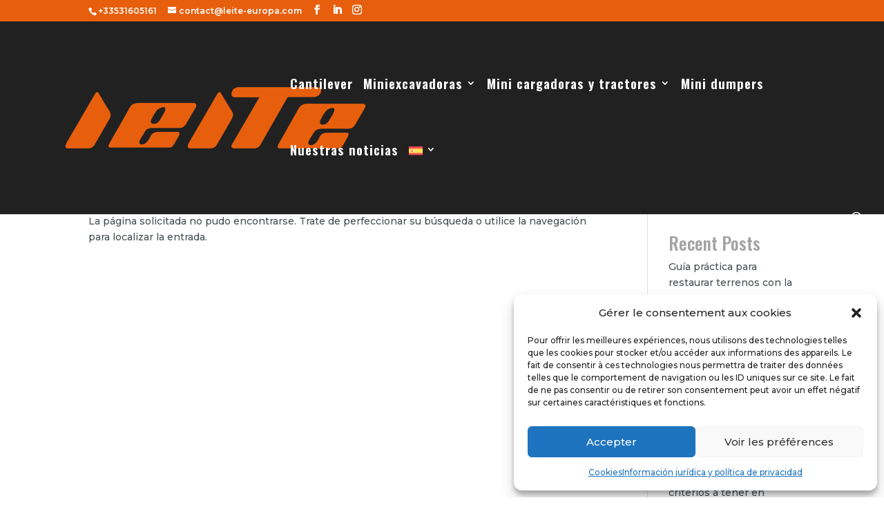

--- FILE ---
content_type: text/html; charset=UTF-8
request_url: https://leite-europa.com/es/category/minipalas/
body_size: 49495
content:
<!DOCTYPE html>
<html lang="es-ES">
<head>
	<meta charset="UTF-8" />
<meta http-equiv="X-UA-Compatible" content="IE=edge">
	<link rel="pingback" href="https://leite-europa.com/xmlrpc.php" />

	<script type="text/javascript">
		document.documentElement.className = 'js';
	</script>
	
	<meta name='robots' content='index, follow, max-image-preview:large, max-snippet:-1, max-video-preview:-1' />
<script type="text/javascript">
			let jqueryParams=[],jQuery=function(r){return jqueryParams=[...jqueryParams,r],jQuery},$=function(r){return jqueryParams=[...jqueryParams,r],$};window.jQuery=jQuery,window.$=jQuery;let customHeadScripts=!1;jQuery.fn=jQuery.prototype={},$.fn=jQuery.prototype={},jQuery.noConflict=function(r){if(window.jQuery)return jQuery=window.jQuery,$=window.jQuery,customHeadScripts=!0,jQuery.noConflict},jQuery.ready=function(r){jqueryParams=[...jqueryParams,r]},$.ready=function(r){jqueryParams=[...jqueryParams,r]},jQuery.load=function(r){jqueryParams=[...jqueryParams,r]},$.load=function(r){jqueryParams=[...jqueryParams,r]},jQuery.fn.ready=function(r){jqueryParams=[...jqueryParams,r]},$.fn.ready=function(r){jqueryParams=[...jqueryParams,r]};</script>
	<!-- This site is optimized with the Yoast SEO plugin v26.7 - https://yoast.com/wordpress/plugins/seo/ -->
	<title>Archives des Minipalas - Leite Europe</title>
	<link rel="canonical" href="https://leite-europa.com/es/category/minipalas/" />
	<meta property="og:locale" content="es_ES" />
	<meta property="og:type" content="article" />
	<meta property="og:title" content="Archives des Minipalas - Leite Europe" />
	<meta property="og:url" content="https://leite-europa.com/es/category/minipalas/" />
	<meta property="og:site_name" content="Leite Europe" />
	<meta name="twitter:card" content="summary_large_image" />
	<script type="application/ld+json" class="yoast-schema-graph">{"@context":"https://schema.org","@graph":[{"@type":"CollectionPage","@id":"https://leite-europa.com/es/category/minipalas/","url":"https://leite-europa.com/es/category/minipalas/","name":"Archives des Minipalas - Leite Europe","isPartOf":{"@id":"https://leite-europa.com/es/#website"},"breadcrumb":{"@id":"https://leite-europa.com/es/category/minipalas/#breadcrumb"},"inLanguage":"es"},{"@type":"BreadcrumbList","@id":"https://leite-europa.com/es/category/minipalas/#breadcrumb","itemListElement":[{"@type":"ListItem","position":1,"name":"Accueil","item":"https://leite-europa.com/es/inicio/"},{"@type":"ListItem","position":2,"name":"Minipalas"}]},{"@type":"WebSite","@id":"https://leite-europa.com/es/#website","url":"https://leite-europa.com/es/","name":"Leite Europe","description":"","publisher":{"@id":"https://leite-europa.com/es/#organization"},"potentialAction":[{"@type":"SearchAction","target":{"@type":"EntryPoint","urlTemplate":"https://leite-europa.com/es/?s={search_term_string}"},"query-input":{"@type":"PropertyValueSpecification","valueRequired":true,"valueName":"search_term_string"}}],"inLanguage":"es"},{"@type":"Organization","@id":"https://leite-europa.com/es/#organization","name":"Leite Europe","url":"https://leite-europa.com/es/","logo":{"@type":"ImageObject","inLanguage":"es","@id":"https://leite-europa.com/es/#/schema/logo/image/","url":"https://leite-europa.com/wp-content/uploads/2022/12/LOGO-LEITE.png","contentUrl":"https://leite-europa.com/wp-content/uploads/2022/12/LOGO-LEITE.png","width":1024,"height":512,"caption":"Leite Europe"},"image":{"@id":"https://leite-europa.com/es/#/schema/logo/image/"},"sameAs":["https://www.facebook.com/profile.php?id=100089192656837","https://www.instagram.com/leite_france_minipelle/","https://www.linkedin.com/company/leite-france/"]}]}</script>
	<!-- / Yoast SEO plugin. -->


<link rel='dns-prefetch' href='//www.googletagmanager.com' />
<link rel="alternate" type="application/rss+xml" title="Leite Europe &raquo; Feed" href="https://leite-europa.com/es/feed/" />
<link rel="alternate" type="application/rss+xml" title="Leite Europe &raquo; Feed de los comentarios" href="https://leite-europa.com/es/comments/feed/" />
<link rel="alternate" type="application/rss+xml" title="Leite Europe &raquo; Categoría Minipalas del feed" href="https://leite-europa.com/es/category/minipalas/feed/" />
<meta content="Leite France v.1.0" name="generator"/><link rel='stylesheet' id='contact-form-7-css' href='https://leite-europa.com/wp-content/plugins/contact-form-7/includes/css/styles.css?ver=6.1.4' type='text/css' media='all' />
<link rel='stylesheet' id='wcml-dropdown-0-css' href='//leite-europa.com/wp-content/plugins/woocommerce-multilingual/templates/currency-switchers/legacy-dropdown/style.css?ver=5.5.3.1' type='text/css' media='all' />
<link rel='stylesheet' id='woocommerce-layout-css' href='https://leite-europa.com/wp-content/plugins/woocommerce/assets/css/woocommerce-layout.css?ver=10.4.3' type='text/css' media='all' />
<link rel='stylesheet' id='woocommerce-smallscreen-css' href='https://leite-europa.com/wp-content/plugins/woocommerce/assets/css/woocommerce-smallscreen.css?ver=10.4.3' type='text/css' media='only screen and (max-width: 768px)' />
<link rel='stylesheet' id='woocommerce-general-css' href='https://leite-europa.com/wp-content/plugins/woocommerce/assets/css/woocommerce.css?ver=10.4.3' type='text/css' media='all' />
<style id='woocommerce-inline-inline-css' type='text/css'>
.woocommerce form .form-row .required { visibility: visible; }
/*# sourceURL=woocommerce-inline-inline-css */
</style>
<link rel='stylesheet' id='wpml-menu-item-0-css' href='https://leite-europa.com/wp-content/plugins/sitepress-multilingual-cms/templates/language-switchers/menu-item/style.min.css?ver=1' type='text/css' media='all' />
<link rel='stylesheet' id='cmplz-general-css' href='https://leite-europa.com/wp-content/plugins/complianz-gdpr/assets/css/cookieblocker.min.css?ver=1765940522' type='text/css' media='all' />
<style id='divi-style-parent-inline-inline-css' type='text/css'>
/*!
Theme Name: Divi
Theme URI: http://www.elegantthemes.com/gallery/divi/
Version: 4.27.5
Description: Smart. Flexible. Beautiful. Divi is the most powerful theme in our collection.
Author: Elegant Themes
Author URI: http://www.elegantthemes.com
License: GNU General Public License v2
License URI: http://www.gnu.org/licenses/gpl-2.0.html
*/

a,abbr,acronym,address,applet,b,big,blockquote,body,center,cite,code,dd,del,dfn,div,dl,dt,em,fieldset,font,form,h1,h2,h3,h4,h5,h6,html,i,iframe,img,ins,kbd,label,legend,li,object,ol,p,pre,q,s,samp,small,span,strike,strong,sub,sup,tt,u,ul,var{margin:0;padding:0;border:0;outline:0;font-size:100%;-ms-text-size-adjust:100%;-webkit-text-size-adjust:100%;vertical-align:baseline;background:transparent}body{line-height:1}ol,ul{list-style:none}blockquote,q{quotes:none}blockquote:after,blockquote:before,q:after,q:before{content:"";content:none}blockquote{margin:20px 0 30px;border-left:5px solid;padding-left:20px}:focus{outline:0}del{text-decoration:line-through}pre{overflow:auto;padding:10px}figure{margin:0}table{border-collapse:collapse;border-spacing:0}article,aside,footer,header,hgroup,nav,section{display:block}body{font-family:Open Sans,Arial,sans-serif;font-size:14px;color:#666;background-color:#fff;line-height:1.7em;font-weight:500;-webkit-font-smoothing:antialiased;-moz-osx-font-smoothing:grayscale}body.page-template-page-template-blank-php #page-container{padding-top:0!important}body.et_cover_background{background-size:cover!important;background-position:top!important;background-repeat:no-repeat!important;background-attachment:fixed}a{color:#2ea3f2}a,a:hover{text-decoration:none}p{padding-bottom:1em}p:not(.has-background):last-of-type{padding-bottom:0}p.et_normal_padding{padding-bottom:1em}strong{font-weight:700}cite,em,i{font-style:italic}code,pre{font-family:Courier New,monospace;margin-bottom:10px}ins{text-decoration:none}sub,sup{height:0;line-height:1;position:relative;vertical-align:baseline}sup{bottom:.8em}sub{top:.3em}dl{margin:0 0 1.5em}dl dt{font-weight:700}dd{margin-left:1.5em}blockquote p{padding-bottom:0}embed,iframe,object,video{max-width:100%}h1,h2,h3,h4,h5,h6{color:#333;padding-bottom:10px;line-height:1em;font-weight:500}h1 a,h2 a,h3 a,h4 a,h5 a,h6 a{color:inherit}h1{font-size:30px}h2{font-size:26px}h3{font-size:22px}h4{font-size:18px}h5{font-size:16px}h6{font-size:14px}input{-webkit-appearance:none}input[type=checkbox]{-webkit-appearance:checkbox}input[type=radio]{-webkit-appearance:radio}input.text,input.title,input[type=email],input[type=password],input[type=tel],input[type=text],select,textarea{background-color:#fff;border:1px solid #bbb;padding:2px;color:#4e4e4e}input.text:focus,input.title:focus,input[type=text]:focus,select:focus,textarea:focus{border-color:#2d3940;color:#3e3e3e}input.text,input.title,input[type=text],select,textarea{margin:0}textarea{padding:4px}button,input,select,textarea{font-family:inherit}img{max-width:100%;height:auto}.clear{clear:both}br.clear{margin:0;padding:0}.pagination{clear:both}#et_search_icon:hover,.et-social-icon a:hover,.et_password_protected_form .et_submit_button,.form-submit .et_pb_buttontton.alt.disabled,.nav-single a,.posted_in a{color:#2ea3f2}.et-search-form,blockquote{border-color:#2ea3f2}#main-content{background-color:#fff}.container{width:80%;max-width:1080px;margin:auto;position:relative}body:not(.et-tb) #main-content .container,body:not(.et-tb-has-header) #main-content .container{padding-top:58px}.et_full_width_page #main-content .container:before{display:none}.main_title{margin-bottom:20px}.et_password_protected_form .et_submit_button:hover,.form-submit .et_pb_button:hover{background:rgba(0,0,0,.05)}.et_button_icon_visible .et_pb_button{padding-right:2em;padding-left:.7em}.et_button_icon_visible .et_pb_button:after{opacity:1;margin-left:0}.et_button_left .et_pb_button:hover:after{left:.15em}.et_button_left .et_pb_button:after{margin-left:0;left:1em}.et_button_icon_visible.et_button_left .et_pb_button,.et_button_left .et_pb_button:hover,.et_button_left .et_pb_module .et_pb_button:hover{padding-left:2em;padding-right:.7em}.et_button_icon_visible.et_button_left .et_pb_button:after,.et_button_left .et_pb_button:hover:after{left:.15em}.et_password_protected_form .et_submit_button:hover,.form-submit .et_pb_button:hover{padding:.3em 1em}.et_button_no_icon .et_pb_button:after{display:none}.et_button_no_icon.et_button_icon_visible.et_button_left .et_pb_button,.et_button_no_icon.et_button_left .et_pb_button:hover,.et_button_no_icon .et_pb_button,.et_button_no_icon .et_pb_button:hover{padding:.3em 1em!important}.et_button_custom_icon .et_pb_button:after{line-height:1.7em}.et_button_custom_icon.et_button_icon_visible .et_pb_button:after,.et_button_custom_icon .et_pb_button:hover:after{margin-left:.3em}#left-area .post_format-post-format-gallery .wp-block-gallery:first-of-type{padding:0;margin-bottom:-16px}.entry-content table:not(.variations){border:1px solid #eee;margin:0 0 15px;text-align:left;width:100%}.entry-content thead th,.entry-content tr th{color:#555;font-weight:700;padding:9px 24px}.entry-content tr td{border-top:1px solid #eee;padding:6px 24px}#left-area ul,.entry-content ul,.et-l--body ul,.et-l--footer ul,.et-l--header ul{list-style-type:disc;padding:0 0 23px 1em;line-height:26px}#left-area ol,.entry-content ol,.et-l--body ol,.et-l--footer ol,.et-l--header ol{list-style-type:decimal;list-style-position:inside;padding:0 0 23px;line-height:26px}#left-area ul li ul,.entry-content ul li ol{padding:2px 0 2px 20px}#left-area ol li ul,.entry-content ol li ol,.et-l--body ol li ol,.et-l--footer ol li ol,.et-l--header ol li ol{padding:2px 0 2px 35px}#left-area ul.wp-block-gallery{display:-webkit-box;display:-ms-flexbox;display:flex;-ms-flex-wrap:wrap;flex-wrap:wrap;list-style-type:none;padding:0}#left-area ul.products{padding:0!important;line-height:1.7!important;list-style:none!important}.gallery-item a{display:block}.gallery-caption,.gallery-item a{width:90%}#wpadminbar{z-index:100001}#left-area .post-meta{font-size:14px;padding-bottom:15px}#left-area .post-meta a{text-decoration:none;color:#666}#left-area .et_featured_image{padding-bottom:7px}.single .post{padding-bottom:25px}body.single .et_audio_content{margin-bottom:-6px}.nav-single a{text-decoration:none;color:#2ea3f2;font-size:14px;font-weight:400}.nav-previous{float:left}.nav-next{float:right}.et_password_protected_form p input{background-color:#eee;border:none!important;width:100%!important;border-radius:0!important;font-size:14px;color:#999!important;padding:16px!important;-webkit-box-sizing:border-box;box-sizing:border-box}.et_password_protected_form label{display:none}.et_password_protected_form .et_submit_button{font-family:inherit;display:block;float:right;margin:8px auto 0;cursor:pointer}.post-password-required p.nocomments.container{max-width:100%}.post-password-required p.nocomments.container:before{display:none}.aligncenter,div.post .new-post .aligncenter{display:block;margin-left:auto;margin-right:auto}.wp-caption{border:1px solid #ddd;text-align:center;background-color:#f3f3f3;margin-bottom:10px;max-width:96%;padding:8px}.wp-caption.alignleft{margin:0 30px 20px 0}.wp-caption.alignright{margin:0 0 20px 30px}.wp-caption img{margin:0;padding:0;border:0}.wp-caption p.wp-caption-text{font-size:12px;padding:0 4px 5px;margin:0}.alignright{float:right}.alignleft{float:left}img.alignleft{display:inline;float:left;margin-right:15px}img.alignright{display:inline;float:right;margin-left:15px}.page.et_pb_pagebuilder_layout #main-content{background-color:transparent}body #main-content .et_builder_inner_content>h1,body #main-content .et_builder_inner_content>h2,body #main-content .et_builder_inner_content>h3,body #main-content .et_builder_inner_content>h4,body #main-content .et_builder_inner_content>h5,body #main-content .et_builder_inner_content>h6{line-height:1.4em}body #main-content .et_builder_inner_content>p{line-height:1.7em}.wp-block-pullquote{margin:20px 0 30px}.wp-block-pullquote.has-background blockquote{border-left:none}.wp-block-group.has-background{padding:1.5em 1.5em .5em}@media (min-width:981px){#left-area{width:79.125%;padding-bottom:23px}#main-content .container:before{content:"";position:absolute;top:0;height:100%;width:1px;background-color:#e2e2e2}.et_full_width_page #left-area,.et_no_sidebar #left-area{float:none;width:100%!important}.et_full_width_page #left-area{padding-bottom:0}.et_no_sidebar #main-content .container:before{display:none}}@media (max-width:980px){#page-container{padding-top:80px}.et-tb #page-container,.et-tb-has-header #page-container{padding-top:0!important}#left-area,#sidebar{width:100%!important}#main-content .container:before{display:none!important}.et_full_width_page .et_gallery_item:nth-child(4n+1){clear:none}}@media print{#page-container{padding-top:0!important}}#wp-admin-bar-et-use-visual-builder a:before{font-family:ETmodules!important;content:"\e625";font-size:30px!important;width:28px;margin-top:-3px;color:#974df3!important}#wp-admin-bar-et-use-visual-builder:hover a:before{color:#fff!important}#wp-admin-bar-et-use-visual-builder:hover a,#wp-admin-bar-et-use-visual-builder a:hover{transition:background-color .5s ease;-webkit-transition:background-color .5s ease;-moz-transition:background-color .5s ease;background-color:#7e3bd0!important;color:#fff!important}* html .clearfix,:first-child+html .clearfix{zoom:1}.iphone .et_pb_section_video_bg video::-webkit-media-controls-start-playback-button{display:none!important;-webkit-appearance:none}.et_mobile_device .et_pb_section_parallax .et_pb_parallax_css{background-attachment:scroll}.et-social-facebook a.icon:before{content:"\e093"}.et-social-twitter a.icon:before{content:"\e094"}.et-social-google-plus a.icon:before{content:"\e096"}.et-social-instagram a.icon:before{content:"\e09a"}.et-social-rss a.icon:before{content:"\e09e"}.ai1ec-single-event:after{content:" ";display:table;clear:both}.evcal_event_details .evcal_evdata_cell .eventon_details_shading_bot.eventon_details_shading_bot{z-index:3}.wp-block-divi-layout{margin-bottom:1em}*{-webkit-box-sizing:border-box;box-sizing:border-box}#et-info-email:before,#et-info-phone:before,#et_search_icon:before,.comment-reply-link:after,.et-cart-info span:before,.et-pb-arrow-next:before,.et-pb-arrow-prev:before,.et-social-icon a:before,.et_audio_container .mejs-playpause-button button:before,.et_audio_container .mejs-volume-button button:before,.et_overlay:before,.et_password_protected_form .et_submit_button:after,.et_pb_button:after,.et_pb_contact_reset:after,.et_pb_contact_submit:after,.et_pb_font_icon:before,.et_pb_newsletter_button:after,.et_pb_pricing_table_button:after,.et_pb_promo_button:after,.et_pb_testimonial:before,.et_pb_toggle_title:before,.form-submit .et_pb_button:after,.mobile_menu_bar:before,a.et_pb_more_button:after{font-family:ETmodules!important;speak:none;font-style:normal;font-weight:400;-webkit-font-feature-settings:normal;font-feature-settings:normal;font-variant:normal;text-transform:none;line-height:1;-webkit-font-smoothing:antialiased;-moz-osx-font-smoothing:grayscale;text-shadow:0 0;direction:ltr}.et-pb-icon,.et_pb_custom_button_icon.et_pb_button:after,.et_pb_login .et_pb_custom_button_icon.et_pb_button:after,.et_pb_woo_custom_button_icon .button.et_pb_custom_button_icon.et_pb_button:after,.et_pb_woo_custom_button_icon .button.et_pb_custom_button_icon.et_pb_button:hover:after{content:attr(data-icon)}.et-pb-icon{font-family:ETmodules;speak:none;font-weight:400;-webkit-font-feature-settings:normal;font-feature-settings:normal;font-variant:normal;text-transform:none;line-height:1;-webkit-font-smoothing:antialiased;font-size:96px;font-style:normal;display:inline-block;-webkit-box-sizing:border-box;box-sizing:border-box;direction:ltr}#et-ajax-saving{display:none;-webkit-transition:background .3s,-webkit-box-shadow .3s;transition:background .3s,-webkit-box-shadow .3s;transition:background .3s,box-shadow .3s;transition:background .3s,box-shadow .3s,-webkit-box-shadow .3s;-webkit-box-shadow:rgba(0,139,219,.247059) 0 0 60px;box-shadow:0 0 60px rgba(0,139,219,.247059);position:fixed;top:50%;left:50%;width:50px;height:50px;background:#fff;border-radius:50px;margin:-25px 0 0 -25px;z-index:999999;text-align:center}#et-ajax-saving img{margin:9px}.et-safe-mode-indicator,.et-safe-mode-indicator:focus,.et-safe-mode-indicator:hover{-webkit-box-shadow:0 5px 10px rgba(41,196,169,.15);box-shadow:0 5px 10px rgba(41,196,169,.15);background:#29c4a9;color:#fff;font-size:14px;font-weight:600;padding:12px;line-height:16px;border-radius:3px;position:fixed;bottom:30px;right:30px;z-index:999999;text-decoration:none;font-family:Open Sans,sans-serif;-webkit-font-smoothing:antialiased;-moz-osx-font-smoothing:grayscale}.et_pb_button{font-size:20px;font-weight:500;padding:.3em 1em;line-height:1.7em!important;background-color:transparent;background-size:cover;background-position:50%;background-repeat:no-repeat;border:2px solid;border-radius:3px;-webkit-transition-duration:.2s;transition-duration:.2s;-webkit-transition-property:all!important;transition-property:all!important}.et_pb_button,.et_pb_button_inner{position:relative}.et_pb_button:hover,.et_pb_module .et_pb_button:hover{border:2px solid transparent;padding:.3em 2em .3em .7em}.et_pb_button:hover{background-color:hsla(0,0%,100%,.2)}.et_pb_bg_layout_light.et_pb_button:hover,.et_pb_bg_layout_light .et_pb_button:hover{background-color:rgba(0,0,0,.05)}.et_pb_button:after,.et_pb_button:before{font-size:32px;line-height:1em;content:"\35";opacity:0;position:absolute;margin-left:-1em;-webkit-transition:all .2s;transition:all .2s;text-transform:none;-webkit-font-feature-settings:"kern" off;font-feature-settings:"kern" off;font-variant:none;font-style:normal;font-weight:400;text-shadow:none}.et_pb_button.et_hover_enabled:hover:after,.et_pb_button.et_pb_hovered:hover:after{-webkit-transition:none!important;transition:none!important}.et_pb_button:before{display:none}.et_pb_button:hover:after{opacity:1;margin-left:0}.et_pb_column_1_3 h1,.et_pb_column_1_4 h1,.et_pb_column_1_5 h1,.et_pb_column_1_6 h1,.et_pb_column_2_5 h1{font-size:26px}.et_pb_column_1_3 h2,.et_pb_column_1_4 h2,.et_pb_column_1_5 h2,.et_pb_column_1_6 h2,.et_pb_column_2_5 h2{font-size:23px}.et_pb_column_1_3 h3,.et_pb_column_1_4 h3,.et_pb_column_1_5 h3,.et_pb_column_1_6 h3,.et_pb_column_2_5 h3{font-size:20px}.et_pb_column_1_3 h4,.et_pb_column_1_4 h4,.et_pb_column_1_5 h4,.et_pb_column_1_6 h4,.et_pb_column_2_5 h4{font-size:18px}.et_pb_column_1_3 h5,.et_pb_column_1_4 h5,.et_pb_column_1_5 h5,.et_pb_column_1_6 h5,.et_pb_column_2_5 h5{font-size:16px}.et_pb_column_1_3 h6,.et_pb_column_1_4 h6,.et_pb_column_1_5 h6,.et_pb_column_1_6 h6,.et_pb_column_2_5 h6{font-size:15px}.et_pb_bg_layout_dark,.et_pb_bg_layout_dark h1,.et_pb_bg_layout_dark h2,.et_pb_bg_layout_dark h3,.et_pb_bg_layout_dark h4,.et_pb_bg_layout_dark h5,.et_pb_bg_layout_dark h6{color:#fff!important}.et_pb_module.et_pb_text_align_left{text-align:left}.et_pb_module.et_pb_text_align_center{text-align:center}.et_pb_module.et_pb_text_align_right{text-align:right}.et_pb_module.et_pb_text_align_justified{text-align:justify}.clearfix:after{visibility:hidden;display:block;font-size:0;content:" ";clear:both;height:0}.et_pb_bg_layout_light .et_pb_more_button{color:#2ea3f2}.et_builder_inner_content{position:relative;z-index:1}header .et_builder_inner_content{z-index:2}.et_pb_css_mix_blend_mode_passthrough{mix-blend-mode:unset!important}.et_pb_image_container{margin:-20px -20px 29px}.et_pb_module_inner{position:relative}.et_hover_enabled_preview{z-index:2}.et_hover_enabled:hover{position:relative;z-index:2}.et_pb_all_tabs,.et_pb_module,.et_pb_posts_nav a,.et_pb_tab,.et_pb_with_background{position:relative;background-size:cover;background-position:50%;background-repeat:no-repeat}.et_pb_background_mask,.et_pb_background_pattern{bottom:0;left:0;position:absolute;right:0;top:0}.et_pb_background_mask{background-size:calc(100% + 2px) calc(100% + 2px);background-repeat:no-repeat;background-position:50%;overflow:hidden}.et_pb_background_pattern{background-position:0 0;background-repeat:repeat}.et_pb_with_border{position:relative;border:0 solid #333}.post-password-required .et_pb_row{padding:0;width:100%}.post-password-required .et_password_protected_form{min-height:0}body.et_pb_pagebuilder_layout.et_pb_show_title .post-password-required .et_password_protected_form h1,body:not(.et_pb_pagebuilder_layout) .post-password-required .et_password_protected_form h1{display:none}.et_pb_no_bg{padding:0!important}.et_overlay.et_pb_inline_icon:before,.et_pb_inline_icon:before{content:attr(data-icon)}.et_pb_more_button{color:inherit;text-shadow:none;text-decoration:none;display:inline-block;margin-top:20px}.et_parallax_bg_wrap{overflow:hidden;position:absolute;top:0;right:0;bottom:0;left:0}.et_parallax_bg{background-repeat:no-repeat;background-position:top;background-size:cover;position:absolute;bottom:0;left:0;width:100%;height:100%;display:block}.et_parallax_bg.et_parallax_bg__hover,.et_parallax_bg.et_parallax_bg_phone,.et_parallax_bg.et_parallax_bg_tablet,.et_parallax_gradient.et_parallax_gradient__hover,.et_parallax_gradient.et_parallax_gradient_phone,.et_parallax_gradient.et_parallax_gradient_tablet,.et_pb_section_parallax_hover:hover .et_parallax_bg:not(.et_parallax_bg__hover),.et_pb_section_parallax_hover:hover .et_parallax_gradient:not(.et_parallax_gradient__hover){display:none}.et_pb_section_parallax_hover:hover .et_parallax_bg.et_parallax_bg__hover,.et_pb_section_parallax_hover:hover .et_parallax_gradient.et_parallax_gradient__hover{display:block}.et_parallax_gradient{bottom:0;display:block;left:0;position:absolute;right:0;top:0}.et_pb_module.et_pb_section_parallax,.et_pb_posts_nav a.et_pb_section_parallax,.et_pb_tab.et_pb_section_parallax{position:relative}.et_pb_section_parallax .et_pb_parallax_css,.et_pb_slides .et_parallax_bg.et_pb_parallax_css{background-attachment:fixed}body.et-bfb .et_pb_section_parallax .et_pb_parallax_css,body.et-bfb .et_pb_slides .et_parallax_bg.et_pb_parallax_css{background-attachment:scroll;bottom:auto}.et_pb_section_parallax.et_pb_column .et_pb_module,.et_pb_section_parallax.et_pb_row .et_pb_column,.et_pb_section_parallax.et_pb_row .et_pb_module{z-index:9;position:relative}.et_pb_more_button:hover:after{opacity:1;margin-left:0}.et_pb_preload .et_pb_section_video_bg,.et_pb_preload>div{visibility:hidden}.et_pb_preload,.et_pb_section.et_pb_section_video.et_pb_preload{position:relative;background:#464646!important}.et_pb_preload:before{content:"";position:absolute;top:50%;left:50%;background:url(https://leite-europa.com/wp-content/themes/Divi/includes/builder/styles/images/preloader.gif) no-repeat;border-radius:32px;width:32px;height:32px;margin:-16px 0 0 -16px}.box-shadow-overlay{position:absolute;top:0;left:0;width:100%;height:100%;z-index:10;pointer-events:none}.et_pb_section>.box-shadow-overlay~.et_pb_row{z-index:11}body.safari .section_has_divider{will-change:transform}.et_pb_row>.box-shadow-overlay{z-index:8}.has-box-shadow-overlay{position:relative}.et_clickable{cursor:pointer}.screen-reader-text{border:0;clip:rect(1px,1px,1px,1px);-webkit-clip-path:inset(50%);clip-path:inset(50%);height:1px;margin:-1px;overflow:hidden;padding:0;position:absolute!important;width:1px;word-wrap:normal!important}.et_multi_view_hidden,.et_multi_view_hidden_image{display:none!important}@keyframes multi-view-image-fade{0%{opacity:0}10%{opacity:.1}20%{opacity:.2}30%{opacity:.3}40%{opacity:.4}50%{opacity:.5}60%{opacity:.6}70%{opacity:.7}80%{opacity:.8}90%{opacity:.9}to{opacity:1}}.et_multi_view_image__loading{visibility:hidden}.et_multi_view_image__loaded{-webkit-animation:multi-view-image-fade .5s;animation:multi-view-image-fade .5s}#et-pb-motion-effects-offset-tracker{visibility:hidden!important;opacity:0;position:absolute;top:0;left:0}.et-pb-before-scroll-animation{opacity:0}header.et-l.et-l--header:after{clear:both;display:block;content:""}.et_pb_module{-webkit-animation-timing-function:linear;animation-timing-function:linear;-webkit-animation-duration:.2s;animation-duration:.2s}@-webkit-keyframes fadeBottom{0%{opacity:0;-webkit-transform:translateY(10%);transform:translateY(10%)}to{opacity:1;-webkit-transform:translateY(0);transform:translateY(0)}}@keyframes fadeBottom{0%{opacity:0;-webkit-transform:translateY(10%);transform:translateY(10%)}to{opacity:1;-webkit-transform:translateY(0);transform:translateY(0)}}@-webkit-keyframes fadeLeft{0%{opacity:0;-webkit-transform:translateX(-10%);transform:translateX(-10%)}to{opacity:1;-webkit-transform:translateX(0);transform:translateX(0)}}@keyframes fadeLeft{0%{opacity:0;-webkit-transform:translateX(-10%);transform:translateX(-10%)}to{opacity:1;-webkit-transform:translateX(0);transform:translateX(0)}}@-webkit-keyframes fadeRight{0%{opacity:0;-webkit-transform:translateX(10%);transform:translateX(10%)}to{opacity:1;-webkit-transform:translateX(0);transform:translateX(0)}}@keyframes fadeRight{0%{opacity:0;-webkit-transform:translateX(10%);transform:translateX(10%)}to{opacity:1;-webkit-transform:translateX(0);transform:translateX(0)}}@-webkit-keyframes fadeTop{0%{opacity:0;-webkit-transform:translateY(-10%);transform:translateY(-10%)}to{opacity:1;-webkit-transform:translateX(0);transform:translateX(0)}}@keyframes fadeTop{0%{opacity:0;-webkit-transform:translateY(-10%);transform:translateY(-10%)}to{opacity:1;-webkit-transform:translateX(0);transform:translateX(0)}}@-webkit-keyframes fadeIn{0%{opacity:0}to{opacity:1}}@keyframes fadeIn{0%{opacity:0}to{opacity:1}}.et-waypoint:not(.et_pb_counters){opacity:0}@media (min-width:981px){.et_pb_section.et_section_specialty div.et_pb_row .et_pb_column .et_pb_column .et_pb_module.et-last-child,.et_pb_section.et_section_specialty div.et_pb_row .et_pb_column .et_pb_column .et_pb_module:last-child,.et_pb_section.et_section_specialty div.et_pb_row .et_pb_column .et_pb_row_inner .et_pb_column .et_pb_module.et-last-child,.et_pb_section.et_section_specialty div.et_pb_row .et_pb_column .et_pb_row_inner .et_pb_column .et_pb_module:last-child,.et_pb_section div.et_pb_row .et_pb_column .et_pb_module.et-last-child,.et_pb_section div.et_pb_row .et_pb_column .et_pb_module:last-child{margin-bottom:0}}@media (max-width:980px){.et_overlay.et_pb_inline_icon_tablet:before,.et_pb_inline_icon_tablet:before{content:attr(data-icon-tablet)}.et_parallax_bg.et_parallax_bg_tablet_exist,.et_parallax_gradient.et_parallax_gradient_tablet_exist{display:none}.et_parallax_bg.et_parallax_bg_tablet,.et_parallax_gradient.et_parallax_gradient_tablet{display:block}.et_pb_column .et_pb_module{margin-bottom:30px}.et_pb_row .et_pb_column .et_pb_module.et-last-child,.et_pb_row .et_pb_column .et_pb_module:last-child,.et_section_specialty .et_pb_row .et_pb_column .et_pb_module.et-last-child,.et_section_specialty .et_pb_row .et_pb_column .et_pb_module:last-child{margin-bottom:0}.et_pb_more_button{display:inline-block!important}.et_pb_bg_layout_light_tablet.et_pb_button,.et_pb_bg_layout_light_tablet.et_pb_module.et_pb_button,.et_pb_bg_layout_light_tablet .et_pb_more_button{color:#2ea3f2}.et_pb_bg_layout_light_tablet .et_pb_forgot_password a{color:#666}.et_pb_bg_layout_light_tablet h1,.et_pb_bg_layout_light_tablet h2,.et_pb_bg_layout_light_tablet h3,.et_pb_bg_layout_light_tablet h4,.et_pb_bg_layout_light_tablet h5,.et_pb_bg_layout_light_tablet h6{color:#333!important}.et_pb_module .et_pb_bg_layout_light_tablet.et_pb_button{color:#2ea3f2!important}.et_pb_bg_layout_light_tablet{color:#666!important}.et_pb_bg_layout_dark_tablet,.et_pb_bg_layout_dark_tablet h1,.et_pb_bg_layout_dark_tablet h2,.et_pb_bg_layout_dark_tablet h3,.et_pb_bg_layout_dark_tablet h4,.et_pb_bg_layout_dark_tablet h5,.et_pb_bg_layout_dark_tablet h6{color:#fff!important}.et_pb_bg_layout_dark_tablet.et_pb_button,.et_pb_bg_layout_dark_tablet.et_pb_module.et_pb_button,.et_pb_bg_layout_dark_tablet .et_pb_more_button{color:inherit}.et_pb_bg_layout_dark_tablet .et_pb_forgot_password a{color:#fff}.et_pb_module.et_pb_text_align_left-tablet{text-align:left}.et_pb_module.et_pb_text_align_center-tablet{text-align:center}.et_pb_module.et_pb_text_align_right-tablet{text-align:right}.et_pb_module.et_pb_text_align_justified-tablet{text-align:justify}}@media (max-width:767px){.et_pb_more_button{display:inline-block!important}.et_overlay.et_pb_inline_icon_phone:before,.et_pb_inline_icon_phone:before{content:attr(data-icon-phone)}.et_parallax_bg.et_parallax_bg_phone_exist,.et_parallax_gradient.et_parallax_gradient_phone_exist{display:none}.et_parallax_bg.et_parallax_bg_phone,.et_parallax_gradient.et_parallax_gradient_phone{display:block}.et-hide-mobile{display:none!important}.et_pb_bg_layout_light_phone.et_pb_button,.et_pb_bg_layout_light_phone.et_pb_module.et_pb_button,.et_pb_bg_layout_light_phone .et_pb_more_button{color:#2ea3f2}.et_pb_bg_layout_light_phone .et_pb_forgot_password a{color:#666}.et_pb_bg_layout_light_phone h1,.et_pb_bg_layout_light_phone h2,.et_pb_bg_layout_light_phone h3,.et_pb_bg_layout_light_phone h4,.et_pb_bg_layout_light_phone h5,.et_pb_bg_layout_light_phone h6{color:#333!important}.et_pb_module .et_pb_bg_layout_light_phone.et_pb_button{color:#2ea3f2!important}.et_pb_bg_layout_light_phone{color:#666!important}.et_pb_bg_layout_dark_phone,.et_pb_bg_layout_dark_phone h1,.et_pb_bg_layout_dark_phone h2,.et_pb_bg_layout_dark_phone h3,.et_pb_bg_layout_dark_phone h4,.et_pb_bg_layout_dark_phone h5,.et_pb_bg_layout_dark_phone h6{color:#fff!important}.et_pb_bg_layout_dark_phone.et_pb_button,.et_pb_bg_layout_dark_phone.et_pb_module.et_pb_button,.et_pb_bg_layout_dark_phone .et_pb_more_button{color:inherit}.et_pb_module .et_pb_bg_layout_dark_phone.et_pb_button{color:#fff!important}.et_pb_bg_layout_dark_phone .et_pb_forgot_password a{color:#fff}.et_pb_module.et_pb_text_align_left-phone{text-align:left}.et_pb_module.et_pb_text_align_center-phone{text-align:center}.et_pb_module.et_pb_text_align_right-phone{text-align:right}.et_pb_module.et_pb_text_align_justified-phone{text-align:justify}}@media (max-width:479px){a.et_pb_more_button{display:block}}@media (min-width:768px) and (max-width:980px){[data-et-multi-view-load-tablet-hidden=true]:not(.et_multi_view_swapped){display:none!important}}@media (max-width:767px){[data-et-multi-view-load-phone-hidden=true]:not(.et_multi_view_swapped){display:none!important}}.et_pb_menu.et_pb_menu--style-inline_centered_logo .et_pb_menu__menu nav ul{-webkit-box-pack:center;-ms-flex-pack:center;justify-content:center}@-webkit-keyframes multi-view-image-fade{0%{-webkit-transform:scale(1);transform:scale(1);opacity:1}50%{-webkit-transform:scale(1.01);transform:scale(1.01);opacity:1}to{-webkit-transform:scale(1);transform:scale(1);opacity:1}}
/*# sourceURL=divi-style-parent-inline-inline-css */
</style>
<link rel='stylesheet' id='divi-dynamic-css' href='https://leite-europa.com/wp-content/et-cache/taxonomy/category/100/et-divi-dynamic-tb-7148.css?ver=1768419954' type='text/css' media='all' />
<link rel='stylesheet' id='divi-modules-table-maker-styles-css' href='https://leite-europa.com/wp-content/plugins/divi-modules-table-maker/styles/style.min.css?ver=3.0.3' type='text/css' media='all' />
<link rel='stylesheet' id='divi-style-css' href='https://leite-europa.com/wp-content/themes/leite-france/style.css?ver=4.27.5' type='text/css' media='all' />
<script type="text/javascript" id="wpml-cookie-js-extra">
/* <![CDATA[ */
var wpml_cookies = {"wp-wpml_current_language":{"value":"es","expires":1,"path":"/"}};
var wpml_cookies = {"wp-wpml_current_language":{"value":"es","expires":1,"path":"/"}};
//# sourceURL=wpml-cookie-js-extra
/* ]]> */
</script>
<script type="text/javascript" src="https://leite-europa.com/wp-content/plugins/sitepress-multilingual-cms/res/js/cookies/language-cookie.js?ver=483900" id="wpml-cookie-js" defer="defer" data-wp-strategy="defer"></script>
<link rel="https://api.w.org/" href="https://leite-europa.com/es/wp-json/" /><link rel="alternate" title="JSON" type="application/json" href="https://leite-europa.com/es/wp-json/wp/v2/categories/100" /><link rel="EditURI" type="application/rsd+xml" title="RSD" href="https://leite-europa.com/xmlrpc.php?rsd" />
<meta name="generator" content="WordPress 6.9" />
<meta name="generator" content="WooCommerce 10.4.3" />
<meta name="generator" content="WPML ver:4.8.3 stt:1,4,27,41,2;" />
<meta name="generator" content="Site Kit by Google 1.170.0" />			<style>.cmplz-hidden {
					display: none !important;
				}</style><meta name="viewport" content="width=device-width, initial-scale=1.0, maximum-scale=1.0, user-scalable=0" />	<noscript><style>.woocommerce-product-gallery{ opacity: 1 !important; }</style></noscript>
	
<!-- Metaetiquetas de Google AdSense añadidas por Site Kit -->
<meta name="google-adsense-platform-account" content="ca-host-pub-2644536267352236">
<meta name="google-adsense-platform-domain" content="sitekit.withgoogle.com">
<!-- Acabar con las metaetiquetas de Google AdSense añadidas por Site Kit -->
<style type="text/css" id="custom-background-css">
body.custom-background { background-color: #ffffff; }
</style>
	<meta name="facebook-domain-verification" content="294m1m3dwo7plubd8u5d19ft3ihlux">
<meta name="google-site-verification" content="Yc2z3PRDyEUbch83aaSfBgkYgcj5dCZMTiCb5M-PQRA">
<meta name="format-detection" content="telephone=no"><link rel="icon" href="https://leite-europa.com/wp-content/uploads/2023/01/LEITE-LOGO-1-100x100.png" sizes="32x32" />
<link rel="icon" href="https://leite-europa.com/wp-content/uploads/2023/01/LEITE-LOGO-1-300x300.png" sizes="192x192" />
<link rel="apple-touch-icon" href="https://leite-europa.com/wp-content/uploads/2023/01/LEITE-LOGO-1-300x300.png" />
<meta name="msapplication-TileImage" content="https://leite-europa.com/wp-content/uploads/2023/01/LEITE-LOGO-1-300x300.png" />
<link rel="stylesheet" id="et-divi-customizer-global-cached-inline-styles" href="https://leite-europa.com/wp-content/et-cache/global/et-divi-customizer-global.min.css?ver=1767693572" /><style id="et-critical-inline-css"></style>
<link rel="preload" as="style" id="et-core-unified-cpt-deferred-7148-cached-inline-styles" href="https://leite-europa.com/wp-content/et-cache/7148/et-core-unified-cpt-deferred-7148.min.css?ver=1767693916" onload="this.onload=null;this.rel='stylesheet';" /><style id='wp-block-heading-inline-css' type='text/css'>
h1:where(.wp-block-heading).has-background,h2:where(.wp-block-heading).has-background,h3:where(.wp-block-heading).has-background,h4:where(.wp-block-heading).has-background,h5:where(.wp-block-heading).has-background,h6:where(.wp-block-heading).has-background{padding:1.25em 2.375em}h1.has-text-align-left[style*=writing-mode]:where([style*=vertical-lr]),h1.has-text-align-right[style*=writing-mode]:where([style*=vertical-rl]),h2.has-text-align-left[style*=writing-mode]:where([style*=vertical-lr]),h2.has-text-align-right[style*=writing-mode]:where([style*=vertical-rl]),h3.has-text-align-left[style*=writing-mode]:where([style*=vertical-lr]),h3.has-text-align-right[style*=writing-mode]:where([style*=vertical-rl]),h4.has-text-align-left[style*=writing-mode]:where([style*=vertical-lr]),h4.has-text-align-right[style*=writing-mode]:where([style*=vertical-rl]),h5.has-text-align-left[style*=writing-mode]:where([style*=vertical-lr]),h5.has-text-align-right[style*=writing-mode]:where([style*=vertical-rl]),h6.has-text-align-left[style*=writing-mode]:where([style*=vertical-lr]),h6.has-text-align-right[style*=writing-mode]:where([style*=vertical-rl]){rotate:180deg}
/*# sourceURL=https://leite-europa.com/wp-includes/blocks/heading/style.min.css */
</style>
<style id='wp-block-latest-comments-inline-css' type='text/css'>
ol.wp-block-latest-comments{box-sizing:border-box;margin-left:0}:where(.wp-block-latest-comments:not([style*=line-height] .wp-block-latest-comments__comment)){line-height:1.1}:where(.wp-block-latest-comments:not([style*=line-height] .wp-block-latest-comments__comment-excerpt p)){line-height:1.8}.has-dates :where(.wp-block-latest-comments:not([style*=line-height])),.has-excerpts :where(.wp-block-latest-comments:not([style*=line-height])){line-height:1.5}.wp-block-latest-comments .wp-block-latest-comments{padding-left:0}.wp-block-latest-comments__comment{list-style:none;margin-bottom:1em}.has-avatars .wp-block-latest-comments__comment{list-style:none;min-height:2.25em}.has-avatars .wp-block-latest-comments__comment .wp-block-latest-comments__comment-excerpt,.has-avatars .wp-block-latest-comments__comment .wp-block-latest-comments__comment-meta{margin-left:3.25em}.wp-block-latest-comments__comment-excerpt p{font-size:.875em;margin:.36em 0 1.4em}.wp-block-latest-comments__comment-date{display:block;font-size:.75em}.wp-block-latest-comments .avatar,.wp-block-latest-comments__comment-avatar{border-radius:1.5em;display:block;float:left;height:2.5em;margin-right:.75em;width:2.5em}.wp-block-latest-comments[class*=-font-size] a,.wp-block-latest-comments[style*=font-size] a{font-size:inherit}
/*# sourceURL=https://leite-europa.com/wp-includes/blocks/latest-comments/style.min.css */
</style>
<style id='wp-block-latest-posts-inline-css' type='text/css'>
.wp-block-latest-posts{box-sizing:border-box}.wp-block-latest-posts.alignleft{margin-right:2em}.wp-block-latest-posts.alignright{margin-left:2em}.wp-block-latest-posts.wp-block-latest-posts__list{list-style:none}.wp-block-latest-posts.wp-block-latest-posts__list li{clear:both;overflow-wrap:break-word}.wp-block-latest-posts.is-grid{display:flex;flex-wrap:wrap}.wp-block-latest-posts.is-grid li{margin:0 1.25em 1.25em 0;width:100%}@media (min-width:600px){.wp-block-latest-posts.columns-2 li{width:calc(50% - .625em)}.wp-block-latest-posts.columns-2 li:nth-child(2n){margin-right:0}.wp-block-latest-posts.columns-3 li{width:calc(33.33333% - .83333em)}.wp-block-latest-posts.columns-3 li:nth-child(3n){margin-right:0}.wp-block-latest-posts.columns-4 li{width:calc(25% - .9375em)}.wp-block-latest-posts.columns-4 li:nth-child(4n){margin-right:0}.wp-block-latest-posts.columns-5 li{width:calc(20% - 1em)}.wp-block-latest-posts.columns-5 li:nth-child(5n){margin-right:0}.wp-block-latest-posts.columns-6 li{width:calc(16.66667% - 1.04167em)}.wp-block-latest-posts.columns-6 li:nth-child(6n){margin-right:0}}:root :where(.wp-block-latest-posts.is-grid){padding:0}:root :where(.wp-block-latest-posts.wp-block-latest-posts__list){padding-left:0}.wp-block-latest-posts__post-author,.wp-block-latest-posts__post-date{display:block;font-size:.8125em}.wp-block-latest-posts__post-excerpt,.wp-block-latest-posts__post-full-content{margin-bottom:1em;margin-top:.5em}.wp-block-latest-posts__featured-image a{display:inline-block}.wp-block-latest-posts__featured-image img{height:auto;max-width:100%;width:auto}.wp-block-latest-posts__featured-image.alignleft{float:left;margin-right:1em}.wp-block-latest-posts__featured-image.alignright{float:right;margin-left:1em}.wp-block-latest-posts__featured-image.aligncenter{margin-bottom:1em;text-align:center}
/*# sourceURL=https://leite-europa.com/wp-includes/blocks/latest-posts/style.min.css */
</style>
<style id='wp-block-search-inline-css' type='text/css'>
.wp-block-search__button{margin-left:10px;word-break:normal}.wp-block-search__button.has-icon{line-height:0}.wp-block-search__button svg{height:1.25em;min-height:24px;min-width:24px;width:1.25em;fill:currentColor;vertical-align:text-bottom}:where(.wp-block-search__button){border:1px solid #ccc;padding:6px 10px}.wp-block-search__inside-wrapper{display:flex;flex:auto;flex-wrap:nowrap;max-width:100%}.wp-block-search__label{width:100%}.wp-block-search.wp-block-search__button-only .wp-block-search__button{box-sizing:border-box;display:flex;flex-shrink:0;justify-content:center;margin-left:0;max-width:100%}.wp-block-search.wp-block-search__button-only .wp-block-search__inside-wrapper{min-width:0!important;transition-property:width}.wp-block-search.wp-block-search__button-only .wp-block-search__input{flex-basis:100%;transition-duration:.3s}.wp-block-search.wp-block-search__button-only.wp-block-search__searchfield-hidden,.wp-block-search.wp-block-search__button-only.wp-block-search__searchfield-hidden .wp-block-search__inside-wrapper{overflow:hidden}.wp-block-search.wp-block-search__button-only.wp-block-search__searchfield-hidden .wp-block-search__input{border-left-width:0!important;border-right-width:0!important;flex-basis:0;flex-grow:0;margin:0;min-width:0!important;padding-left:0!important;padding-right:0!important;width:0!important}:where(.wp-block-search__input){appearance:none;border:1px solid #949494;flex-grow:1;font-family:inherit;font-size:inherit;font-style:inherit;font-weight:inherit;letter-spacing:inherit;line-height:inherit;margin-left:0;margin-right:0;min-width:3rem;padding:8px;text-decoration:unset!important;text-transform:inherit}:where(.wp-block-search__button-inside .wp-block-search__inside-wrapper){background-color:#fff;border:1px solid #949494;box-sizing:border-box;padding:4px}:where(.wp-block-search__button-inside .wp-block-search__inside-wrapper) .wp-block-search__input{border:none;border-radius:0;padding:0 4px}:where(.wp-block-search__button-inside .wp-block-search__inside-wrapper) .wp-block-search__input:focus{outline:none}:where(.wp-block-search__button-inside .wp-block-search__inside-wrapper) :where(.wp-block-search__button){padding:4px 8px}.wp-block-search.aligncenter .wp-block-search__inside-wrapper{margin:auto}.wp-block[data-align=right] .wp-block-search.wp-block-search__button-only .wp-block-search__inside-wrapper{float:right}
/*# sourceURL=https://leite-europa.com/wp-includes/blocks/search/style.min.css */
</style>
<style id='wp-block-search-theme-inline-css' type='text/css'>
.wp-block-search .wp-block-search__label{font-weight:700}.wp-block-search__button{border:1px solid #ccc;padding:.375em .625em}
/*# sourceURL=https://leite-europa.com/wp-includes/blocks/search/theme.min.css */
</style>
<style id='wp-block-group-inline-css' type='text/css'>
.wp-block-group{box-sizing:border-box}:where(.wp-block-group.wp-block-group-is-layout-constrained){position:relative}
/*# sourceURL=https://leite-europa.com/wp-includes/blocks/group/style.min.css */
</style>
<style id='wp-block-group-theme-inline-css' type='text/css'>
:where(.wp-block-group.has-background){padding:1.25em 2.375em}
/*# sourceURL=https://leite-europa.com/wp-includes/blocks/group/theme.min.css */
</style>
<link rel='stylesheet' id='wc-blocks-style-css' href='https://leite-europa.com/wp-content/plugins/woocommerce/assets/client/blocks/wc-blocks.css?ver=wc-10.4.3' type='text/css' media='all' />
<link rel='stylesheet' id='et-builder-googlefonts-css' href='https://fonts.googleapis.com/css?family=Oswald:200,300,regular,500,600,700|Montserrat:100,200,300,regular,500,600,700,800,900,100italic,200italic,300italic,italic,500italic,600italic,700italic,800italic,900italic|Nunito:200,300,regular,500,600,700,800,900,200italic,300italic,italic,500italic,600italic,700italic,800italic,900italic&#038;subset=latin,latin-ext&#038;display=swap' type='text/css' media='all' />
</head>
<body data-cmplz=1 class="archive category category-minipalas category-100 custom-background wp-theme-Divi wp-child-theme-leite-france theme-Divi et-tb-has-template et-tb-has-footer woocommerce-no-js et_button_icon_visible et_button_no_icon et_pb_button_helper_class et_fullwidth_nav et_fixed_nav et_show_nav et_secondary_nav_enabled et_secondary_nav_two_panels et_primary_nav_dropdown_animation_expand et_secondary_nav_dropdown_animation_fade et_header_style_left et_cover_background et_pb_gutter osx et_pb_gutters3 et_right_sidebar et_divi_theme et-db">
	<div id="page-container">
<div id="et-boc" class="et-boc">
			
				<div id="top-header">
		<div class="container clearfix">

		
			<div id="et-info">
							<span id="et-info-phone">+33531605161</span>
			
							<a href="mailto:contact@leite-europa.com"><span id="et-info-email">contact@leite-europa.com</span></a>
			
				<ul class="et-social-icons">
					<li class="et-social-icon et-social-facebook">
				<a href="https://www.facebook.com/profile.php?id=100089192656837" target="_blank"  class="icon">
					<span>facebook</span>
				</a>
			</li>
						<li class="et-social-icon et-social-linkedin">
				<a href="https://www.linkedin.com/company/leite-france" target="_blank"  class="icon">
					<span>linkedin</span>
				</a>
			</li>
						<li class="et-social-icon et-social-instagram">
				<a href="https://www.instagram.com/leite_france_minipelle" target="_blank"  class="icon">
					<span>instagram</span>
				</a>
			</li>
				</ul>
				</div>

		
			<div id="et-secondary-menu">
			<div class="et_duplicate_social_icons">
								<ul class="et-social-icons">
					<li class="et-social-icon et-social-facebook">
				<a href="https://www.facebook.com/profile.php?id=100089192656837" target="_blank"  class="icon">
					<span>facebook</span>
				</a>
			</li>
						<li class="et-social-icon et-social-linkedin">
				<a href="https://www.linkedin.com/company/leite-france" target="_blank"  class="icon">
					<span>linkedin</span>
				</a>
			</li>
						<li class="et-social-icon et-social-instagram">
				<a href="https://www.instagram.com/leite_france_minipelle" target="_blank"  class="icon">
					<span>instagram</span>
				</a>
			</li>
				</ul>
	
						</div><a href="https://leite-europa.com/es/carrito/" class="et-cart-info">
				<span>0 elementos</span>
			</a>			</div>

		</div>
	</div>


	<header id="main-header" data-height-onload="163">
		<div class="container clearfix et_menu_container">
					<div class="logo_container">
				<span class="logo_helper"></span>
				<a href="https://leite-europa.com/es/">
				<img src="https://leite-europa.com/wp-content/uploads/2022/12/LOGO-LEITE.png" width="1024" height="512" alt="Leite Europe" id="logo" data-height-percentage="100" />
				</a>
			</div>
					<div id="et-top-navigation" data-height="163" data-fixed-height="40">
									<nav id="top-menu-nav">
					<ul id="top-menu" class="nav"><li class="menu-item menu-item-type-custom menu-item-object-custom menu-item-8878"><a target="_blank" href="https://cze-france.fr/">Cantilever</a></li>
<li class="menu-item menu-item-type-post_type menu-item-object-page menu-item-has-children menu-item-8871"><a href="https://leite-europa.com/es/miniexcavadoras/">Miniexcavadoras</a>
<ul class="sub-menu">
	<li class="menu-item menu-item-type-post_type menu-item-object-page menu-item-8872"><a href="https://leite-europa.com/es/miniexcavadoras/">Miniexcavadoras</a></li>
	<li class="menu-item menu-item-type-post_type menu-item-object-page menu-item-8873"><a href="https://leite-europa.com/es/accesorios-miniexcavadoras/">Accesorios Miniexcavadoras</a></li>
</ul>
</li>
<li class="menu-item menu-item-type-post_type menu-item-object-page menu-item-has-children menu-item-8874"><a href="https://leite-europa.com/es/minicargadores/">Mini cargadoras y tractores</a>
<ul class="sub-menu">
	<li class="menu-item menu-item-type-post_type menu-item-object-page menu-item-8875"><a href="https://leite-europa.com/es/minicargadores/">Mini cargadoras y tractores</a></li>
	<li class="menu-item menu-item-type-post_type menu-item-object-page menu-item-8876"><a href="https://leite-europa.com/es/accesorios-minicargadores/">Accesorios Mini cargadoras y tractores</a></li>
</ul>
</li>
<li class="menu-item menu-item-type-post_type menu-item-object-page menu-item-8877"><a href="https://leite-europa.com/es/mini-tombereaux/">Mini dumpers</a></li>
<li class="menu-item menu-item-type-post_type menu-item-object-page menu-item-8879"><a href="https://leite-europa.com/es/nuestras-noticias/">Nuestras noticias</a></li>
<li class="menu-item wpml-ls-slot-279 wpml-ls-item wpml-ls-item-es wpml-ls-current-language wpml-ls-menu-item menu-item-type-wpml_ls_menu_item menu-item-object-wpml_ls_menu_item menu-item-has-children menu-item-wpml-ls-279-es"><a href="https://leite-europa.com/es/category/minipalas/" role="menuitem"><img
            class="wpml-ls-flag"
            src="https://leite-europa.com/wp-content/plugins/sitepress-multilingual-cms/res/flags/es.svg"
            alt="Español"
            width=20
            height=20
    /></a>
<ul class="sub-menu">
	<li class="menu-item wpml-ls-slot-279 wpml-ls-item wpml-ls-item-en wpml-ls-menu-item wpml-ls-first-item menu-item-type-wpml_ls_menu_item menu-item-object-wpml_ls_menu_item menu-item-wpml-ls-279-en"><a href="https://leite-europa.com/category/mini-excavators/" title="Cambiar a Inglés" aria-label="Cambiar a Inglés" role="menuitem"><img
            class="wpml-ls-flag"
            src="https://leite-europa.com/wp-content/plugins/sitepress-multilingual-cms/res/flags/en.svg"
            alt="Inglés"
            width=20
            height=20
    /></a></li>
	<li class="menu-item wpml-ls-slot-279 wpml-ls-item wpml-ls-item-fr wpml-ls-menu-item menu-item-type-wpml_ls_menu_item menu-item-object-wpml_ls_menu_item menu-item-wpml-ls-279-fr"><a href="https://leite-europa.com/fr/category/mini-pelles/" title="Cambiar a Francés" aria-label="Cambiar a Francés" role="menuitem"><img
            class="wpml-ls-flag"
            src="https://leite-europa.com/wp-content/plugins/sitepress-multilingual-cms/res/flags/fr.svg"
            alt="Francés"
            width=20
            height=20
    /></a></li>
	<li class="menu-item wpml-ls-slot-279 wpml-ls-item wpml-ls-item-it wpml-ls-menu-item menu-item-type-wpml_ls_menu_item menu-item-object-wpml_ls_menu_item menu-item-wpml-ls-279-it"><a href="https://leite-europa.com/it/category/mini-pale/" title="Cambiar a Italiano" aria-label="Cambiar a Italiano" role="menuitem"><img
            class="wpml-ls-flag"
            src="https://leite-europa.com/wp-content/plugins/sitepress-multilingual-cms/res/flags/it.svg"
            alt="Italiano"
            width=20
            height=20
    /></a></li>
	<li class="menu-item wpml-ls-slot-279 wpml-ls-item wpml-ls-item-pt-pt wpml-ls-menu-item wpml-ls-last-item menu-item-type-wpml_ls_menu_item menu-item-object-wpml_ls_menu_item menu-item-wpml-ls-279-pt-pt"><a href="https://leite-europa.com/pt-pt/category/mini-pas/" title="Cambiar a Portugués, Portugal" aria-label="Cambiar a Portugués, Portugal" role="menuitem"><img
            class="wpml-ls-flag"
            src="https://leite-europa.com/wp-content/plugins/sitepress-multilingual-cms/res/flags/pt-pt.svg"
            alt="Portugués, Portugal"
            width=20
            height=20
    /></a></li>
</ul>
</li>
</ul>					</nav>
				
				
				
									<div id="et_top_search">
						<span id="et_search_icon"></span>
					</div>
				
				<div id="et_mobile_nav_menu">
				<div class="mobile_nav closed">
					<span class="select_page">Seleccionar página</span>
					<span class="mobile_menu_bar mobile_menu_bar_toggle"></span>
				</div>
			</div>			</div> <!-- #et-top-navigation -->
		</div> <!-- .container -->
				<div class="et_search_outer">
			<div class="container et_search_form_container">
				<form role="search" method="get" class="et-search-form" action="https://leite-europa.com/es/">
				<input type="search" class="et-search-field" placeholder="Búsqueda &hellip;" value="" name="s" title="Buscar:" /><input type='hidden' name='lang' value='es' />				</form>
				<span class="et_close_search_field"></span>
			</div>
		</div>
			</header> <!-- #main-header -->
<div id="et-main-area">
	
<div id="main-content">
	<div class="container">
		<div id="content-area" class="clearfix">
			<div id="left-area">
		<div class="entry">
	<h1 class="not-found-title">No se encontraron resultados</h1>
	<p>La página solicitada no pudo encontrarse. Trate de perfeccionar su búsqueda o utilice la navegación para localizar la entrada.</p>
</div>
			</div>

				<div id="sidebar">
		<div id="block-2" class="et_pb_widget widget_block widget_search"><form role="search" method="get" action="https://leite-europa.com/es/" class="wp-block-search__button-outside wp-block-search__text-button wp-block-search"    ><label class="wp-block-search__label" for="wp-block-search__input-1" >Buscar</label><div class="wp-block-search__inside-wrapper" ><input class="wp-block-search__input" id="wp-block-search__input-1" placeholder="" value="" type="search" name="s" required /><button aria-label="Buscar" class="wp-block-search__button wp-element-button" type="submit" >Buscar</button></div></form></div><div id="block-3" class="et_pb_widget widget_block"><div class="wp-block-group is-layout-flow wp-block-group-is-layout-flow"><h2 class="wp-block-heading">Recent Posts</h2><ul class="wp-block-latest-posts__list wp-block-latest-posts"><li><a class="wp-block-latest-posts__post-title" href="https://leite-europa.com/es/blog-es/guia-practica-para-restaurar-terrenos-con-la-minicargadora-leite-lth380-y-sus-accesorios/">Guía práctica para restaurar terrenos con la minicargadora Leite LTH380 y sus accesorios</a></li>
<li><a class="wp-block-latest-posts__post-title" href="https://leite-europa.com/es/blog-es/guia-de-mantenimiento-de-su-miniexcavadora-leite-france/">Guía de mantenimiento de su miniexcavadora Leite France</a></li>
<li><a class="wp-block-latest-posts__post-title" href="https://leite-europa.com/es/blog-es/5-razones-para-invertir-en-una-miniexcavadora-para-particulares/">5 razones para invertir en una miniexcavadora para particulares</a></li>
<li><a class="wp-block-latest-posts__post-title" href="https://leite-europa.com/es/blog-es/accesorios-esenciales-para-su-miniexcavadora/">Accesorios esenciales para su miniexcavadora</a></li>
<li><a class="wp-block-latest-posts__post-title" href="https://leite-europa.com/es/blog-es/elegir-su-miniexcavadora-criterios-a-tener-en-cuenta/">Elegir su miniexcavadora: criterios a tener en cuenta</a></li>
</ul></div></div><div id="block-4" class="et_pb_widget widget_block"><div class="wp-block-group is-layout-flow wp-block-group-is-layout-flow"><h2 class="wp-block-heading">Recent Comments</h2><div class="no-comments wp-block-latest-comments">No hay comentarios que mostrar.</div></div></div>	</div>
		</div>
	</div>
</div>

	<footer class="et-l et-l--footer">
			<div class="et_builder_inner_content et_pb_gutters3">
		<div class="et_pb_section et_pb_section_0_tb_footer et_pb_with_background et_section_regular" >
				
				
				
				
				
				
				<div class="et_pb_row et_pb_row_0_tb_footer">
				<div class="et_pb_column et_pb_column_4_4 et_pb_column_0_tb_footer  et_pb_css_mix_blend_mode_passthrough et-last-child">
				
				
				
				
				<div class="et_pb_button_module_wrapper et_pb_button_0_tb_footer_wrapper et_pb_button_alignment_phone_center et_pb_module ">
				<a class="et_pb_button et_pb_button_0_tb_footer et_pb_bg_layout_light" href="https://leite-europa.com/es/solicitar-un-presupuesto/" data-icon="$">Solicitar un presupuesto</a>
			</div>
			</div>
				
				
				
				
			</div>
				
				
			</div><div class="et_pb_section et_pb_section_1_tb_footer et_pb_with_background et_section_regular" >
				
				
				
				
				
				
				<div class="et_pb_row et_pb_row_1_tb_footer">
				<div class="et_pb_column et_pb_column_1_4 et_pb_column_1_tb_footer  et_pb_css_mix_blend_mode_passthrough">
				
				
				
				
				<div class="et_pb_module et_pb_image et_pb_image_0_tb_footer">
				
				
				
				
				<span class="et_pb_image_wrap "><img decoding="async" width="100" height="100" src="https://leite-europa.com/wp-content/uploads/2023/10/4-2.webp" alt="Entrega en cualquier lugar de Francia mini pala Leite" title="4-2" class="wp-image-2990" /></span>
			</div><div class="et_pb_module et_pb_blurb et_pb_blurb_0_tb_footer et_animated  et_pb_text_align_left  et_pb_blurb_position_top et_pb_bg_layout_light">
				
				
				
				
				<div class="et_pb_blurb_content">
					
					<div class="et_pb_blurb_container">
						<h4 class="et_pb_module_header"><span>Entrega en cualquier lugar de Europa</span></h4>
						<div class="et_pb_blurb_description"><p style="text-align: center;"><span style="color: #d6d6d6;">Le entregamos su miniexcavadora en su domicilio o lugar de trabajo</span></p></div>
					</div>
				</div>
			</div>
			</div><div class="et_pb_column et_pb_column_1_4 et_pb_column_2_tb_footer  et_pb_css_mix_blend_mode_passthrough">
				
				
				
				
				<div class="et_pb_module et_pb_image et_pb_image_1_tb_footer">
				
				
				
				
				<span class="et_pb_image_wrap "><img decoding="async" width="500" height="500" src="https://leite-europa.com/wp-content/uploads/2022/12/3.png" alt="" title="3" srcset="https://leite-europa.com/wp-content/uploads/2022/12/3.png 500w, https://leite-europa.com/wp-content/uploads/2022/12/3-480x480.png 480w" sizes="(min-width: 0px) and (max-width: 480px) 480px, (min-width: 481px) 500px, 100vw" class="wp-image-559" /></span>
			</div><div class="et_pb_module et_pb_blurb et_pb_blurb_1_tb_footer et_animated  et_pb_text_align_left  et_pb_blurb_position_top et_pb_bg_layout_light">
				
				
				
				
				<div class="et_pb_blurb_content">
					
					<div class="et_pb_blurb_container">
						<h4 class="et_pb_module_header"><span>2 años de garantía</span></h4>
						<div class="et_pb_blurb_description"><p style="text-align: center;"><span data-metadata="&lt;encoded_tag_open /&gt;!--(figmeta)eyJmaWxlS2V5IjoiU2xhQzdWdEVVOFhyTnFwNjBNbDZRSiIsInBhc3RlSUQiOjE1NzY0Nzk5MTAsImRhdGFUeXBlIjoic2NlbmUifQo=(/figmeta)--&lt;encoded_tag_closed /&gt;"></span><span data-buffer="&lt;encoded_tag_open /&gt;!--(figma)ZmlnLWtpd2kUAAAA6DMAALV9eZxsSVVmxM3MWl69rfeFbvZ9s/v1ys7NzJuV91Vu796bVf2e2ElW5a2q5OVG3sx6r9oNERURERERERERW0RERERUVEREZRA3REVERXQcZ8ZxHMdxHIaZ74uIu2S91zj/TP9+XXHixLknIk6cc+LEiZv3/bmsh1HU3QuDw0koxKmzTbfR8QPbCwT+azTLTqdUtRvrjo+qbPuOl6lbitpplAHnfHe9YdcA5f3gfM0BUFBAx3fIa0nRKs4df8NtdTyn1rT55HKjGbiV8x2/2mzXyp12a92zy3x+xYCdcrPB+mpc95yK5/hVoI75JafhdIBuVTvn2o53Hsi1LNJzWjUij5fdSgXliVLNdRpBp+ih95Ltc2wn7cv9CNN5ALAgsbR3diAWoDzHLneaDcVCqMqW5wYcjWyMe2FrvxuFICuhKXA4GxDVm5sKlFv9Ua8/2vPmA9I0mo0LjtdEg2iWVTs5aLk/Fo0OUKLcLLXrGB9AWbIbm7YPyFr3mu0WgFzFs+ukyxebzZpjNzrNluPZgdtsAFnYdEpB0wO0RDmjXK65iu2KU6u5LZ/gqgciLKBaoWOes96u2V6n1aydX1dM1tBVo+yUIbiU7njgPMAhnfBrbomIk/75erHJ1T7lNtBZQ2FP+4Fb2qCorvGrdsvpbLlBtWOevbbUbDTAUw3wuhI1q1hrljZQu37LLa8rLbkBvOqc6Y11p+zaAG6quuvVGv5n880+GOjJ3mLADoTt1Wx2euuW7VfdToCeUXvUpu25dlGN/7bAALcroFOCPFB7dExidPQx/n53Em71Z/tBeHmmV+a4f65tew5aBR4yQpQYW72p9N4KwIJiguKimkuq5eYWx5m/mjwLLduzazVYAJS03vHM9JYW0TWnQuyy01jvlG2M3Fadr7AOXW+zsspKxVVcjym4WSs7FPFacRCOenWoGMTdsn2/E1QxlnWajWg0vboyVlm2vQ2HA7Xq7VrgamPJUW+gFsW2x6Z8qVlrJrWCWg31zJIPxVeQ0jQ8UW5iJVFf0Y/E1dV0lY75zUrQUTxQW6vaXjmpKSN1PEer0wnngVKt7WORUTlZVfM95dtBO9H406oXANfU2nW30fTdgF1c2+r2R2b9VvxmzeVCCci07MK00BuHCoxMUCyVPGBqAInCWtE0gMslOBCZZc+7dVvNrABzP+sCWNp0yw6te9kdwp/6O91BqKUPh+g5QUkJvuJynhIrpnoL9MrlnN3dcMeMOO/CTjy4QxsqhEZR9pqttCorTVgtVrJRhgG1OUCraJc2FlE5anBJOaelJvTL1b5ZtFtwGChlrbmlAAwh0GPwoRG1Tslu0eXk0xpUyisph1Yg03K4M552Z/3xCM/Ebgs9Y30hV8AS03U3nFTbrFrYpR8Mpv0havEz4N2pOmblZWM+3A6n7VF/FoGvZ3OqouU+4NR8ABKjhlMnpVUaj6LZNF3hZaw88ILtakqybtOTWxiHEXvOL9lqkvkKOJY7+omCqSjqJX82HV8M7UF/b4QHEmYC/g0LC0A224EBLU1c6k6gkfF8MF2lGjLxGJbtec0tpW+cRE5XnXNtt4bdAqYOZN7oFI24ZqQcu5AEtZR1gsupm+vcifpKpn4G9dVM/S7Uj2Xqd6O+lqnfg/rxTP1e1E+UXK+U7f2knu3ZcZ+SqWP784AVRWfT4QxkPHGrOB4Pwu6oOQljBcm3G9pSIUY8Rp8NWPrtYuDZCrYeUAas9FUJvzqe9h8aj2bdAR43LjCzttBlJQXrbBu7TcVVI0yf3gynsz5Mj7hmC02ZR4vNIGjWAVn18TwKS/NpNJ5CPmWnYsP3oUGUvKYPS3M9wNI579D0oHqoWYh6VFctG1OBLyxBxVHPt5T/K6AouTVAS3V6VD6yjCVGwARoJVk/VV3dhLGPp/X+dMoBJFakVh2lVAA8EDwjfHpAFbbK3Whf+xOrhH0IKJEquFQ+R9tDvtVYB0qcbTkspb/JwmqVGf7knMuT8XR21IZy2Jzh0hGaGUMRMQJbs+pfxojEZK1a93A8n61P+z3NJK/NKiPxdICWtrJc+kyrO5uF0xGaQOW2lIXARytfLdV6zmdjL4z6D4F1IiI1HCWZZBwygSw+Fkznox2jflbZ9bm/k6dAnOoqyUh/djgI/dDMHUvn+U3jHwPHpobIErRL6wpCTWy2jRI3llzg1FtNz1ZhZj5mA2HOwkSSV+w3AGW8W8BxdHcu6mVM5lSFg74A6aoRSGyUiKIUrKmVXqO7K6SrRWoVoWR0MYBz6oHSeI4BTc1zS4/0HMRuFidntwPuXPkMq4JidXYezfq7h2h6RC4tu+R04Ap0jKxH4OtFU/4VSMTEvnvB6QRNOBUljwUEdAxr6tZbCC5RYwto9ORb46jPtcT2AZQZp7CLkHJbh+GQ/gjmBBq9ADhOqAloj4Nl7fAUg7pse0qoRWyWKHOlWlPFU3kEf504EkS90G4h2nI6KgLteO1G4KqYe8mlVLuZro4j/IQtKnbCrqC7DmmxT6Au600clzpKbJaGdUMOT1UZDwHO6wbs7CQr6JoKJJdA1YKYaBbxlFbKnr2OchVtG875+LFjqG42dWC+Fky7Iy0yPcZbsX8h7gw6cLjYyUzgJGAYEOGmA1BWcKZCaSG4R1Be8ZpJ6JnLoGLHm8/gtIstZDCJj11qtf2qxhlmyykm5rWSojSr1RSRcDrG85TGGU5rKSbmdDxFaU4nUkTC6aQeKJYBRDGzUwvImN/pBaxmec0CLuF6rerJYA3T67K4mOf1WaRmeUMWlXC8Ed7CLXXYhtpNCMVwaLYbcCJK5W9G1N1EcJZibnG6ESxEr/hJnLNL7aJbQoMg67giESFnqhYtXQe4eIJWkTTlSbeAKehnF3BL2kkm9WW/5WkPu7ION4EdLEGsGtIEcUxDSsVhflq/1xaRwRaN/fgRZBUnDqBP+DvT8WBQ7k+18WPQxkq+gj+FhJW/08/Cc8xoz2EPrmYWot15oIWtRfusEjgwRlE1ud6GU5dWhKwAOgO8LORgjEBDgVZpPMBOLvNTsSrkHv5Y2/iT6+JPXm/2ePgyavIQfywPKFCniEv4k9vHn7zi5M/GEzywQ1i8RMiJ8YIgsOrd2bR/Wcil4R13oC6Hd9yJwhrecQZFbngnkfnhnUQWhncSudTqTrE/uaNeiOesvXm/Jy5kmK4JS0ffaDzoDuYhnpFzFYnfJqwKpNToDkMhc7vdYX9wCHoZcesDYIHJLNqZ9icz1HKk3exO+108Mh+G0/5Opb83n0K02OzMiVNA7bCeACSOqipFBFh1s/ioP+nuQKkXnm0hHmtiPc12LXEoNoe0qzCocHE5wSwH+HQkOhSM8ATqrNY3+3SpO4mgzOkjsD91WpMoOnHFajk4OXHoOSA6SY0RL9JKBAtAYbLrAJcy/Fux3LPDQkSMvwiMEYwAUOPxlZCxOAmVC51WpiYRYysHXwm7MyXgv5YtHKjQJEpnWorEjMIqtXzicxwNSjVAlAWTjFry3QYjw+WmV26gXLErHttXyw3ljI412nUOaQ3xKxMyx7HjcUonyro8ycAW5Smc/1ietm0VS19T0uW1OEywvM7X9eu9TZVGuIGGifJGf0ul8m4q+Vssb8biEH9LqaQyQbf6Okh5VNVVybrbTHxwe9NrcHyPplBQPgb7G5fyseVAHRkfV6nZnMfj6+seN+gn+NA1lE9EcM7+n1RBLInyyVVdPqWq+31qoOtPO6fLp7d0+QweOFA+s1Ypsv6sZkuVz/YCVX5VSz9/R2ujQTndWYP7QHkGJcd5lxfUWL8bJev32EVvE+W9dnGT9ftQctz3b2o+z9nEgFA+t1jb4vo8DyXpno+SdC+wN6qcxwtLZ9VB6kWlijKEF5daqm6X2h7pitjqWS/BubEsVzR/p4KcAMoKyjMo11HehbKKbtmfi5L8z1b1fNDbOsdTqzbPUm8QEKpYruEikEDZPNu6736UrbOt+8nn3NnWc+5A6Z1t3XE3Sr92ts7nAiT9SN/GrsZ12WSchXILJcfxQH2jTvz5Rk0FVhca7Y0A5VdjA+C4XoLSR/k1mxA4ygdbfkB8ByXxL/U2PNa7XqvKcttrF7nuOz4CTJS9QI8jDBoq1N/FMnH99jaRWUK5v6nb+5t63i/b3FD6cnHTCzyUA5RnUA59H55XiBFK1sco70I5QXk3ypejvAflFOW9KCOU96GcoaSc5iifg/LA9+GzhbiEkvwuoyS/Q5Tk9xBK8vtalOT3dSjJ7+tRkt83oCS/b0RJfq+Qvn+GDL9JljbVCF9JgCy/mQB5vooAmX4LAXL9VgJk+20EyPfVBMj42wmQ82sAqKF+BwFyfi0Bcv5OAuT8OgLk/F0EyPn1BMj5uwmQ8xsIkPP3ECDnNwJQY/5eAuT8JgLk/H0EyPnNBMj5+wmQ81sIkPMPECDntxIg5x8kQM5vA3AXOf8QAXJ+OwFy/mEC5PwOAuT8IwTI+Z0EyPlHCZDzwwTI+ccIkPO7ANxNzj9OgJzfTYCcf4IAOb+HADn/JAFyfi8Bcv4pAuT8PgLk/NMEyPn9AO4h558hQM4fIEDOP0uAnD9IgJx/jgA5f4gAOf88AXL+BQLk/IsEyPnDAO4l518iQM6/TICcf4UAOX+EADn/KgFy/igBcv41AuT8MQLk/OsEyPnjAO4j598gQM6/SYCcf4sAOX+CADn/OwLk/EkC5PzbBMj5UwTI+XcIkPPvArifnH+PADn/PgFy/gMC5PxpAuT8hwTI+TMEyPmPCJDzHxMg5z8hQM6fBaBc1J8SIOfPESDnPyNAzp8nQM5/ToCc/4IAOf8lAXL+AgFy/isC5PxFeTTNgtBqhu1a3C1kHGJZjCnr3cmEQY60dqfjIcOy2Rh/reJgvC2k3D6chZHISZ3fEVYO9037rI8YkSH+6nVnXUW7LHKb/V44FpYV00R3tacDElX6A5xcS4wm7d7LcKQXcmXGQSHOi/a7vfGlCKC139/bR85gH3EfIsleOOv2B4DyIeYSMchARHmAnEKIxA3gpVk4VJk+3bR80N/G2XOH8IpKwOtuzf2isI79/+1yBxHTtIu5rYrV7Sl5jtAzasfUYIR1g1qA00LuUBAIq60xI8wZA/DcQT/qbyPakiKPwtybnBSFCJF4JLblEniPot3xdCh6YrmvVuMVUqwoKNhH+Dzi0IFa7Y6AxKHCZRMxpzUGIR8iUizbsrgG9ewVwbXi2HSMMwhIMJi1iA0Aju8qCZY4XrNwr5LixITzqagm+G1xMhyOX9YvgU8LGVpIclmeOlCq8EoprkU2da8/wjmFPW71e7N99H/dArYaUlpAX7/[base64]/pkNIW0C+z4hDWMuwN30qeVDIS0pNsLRsOw8gRyAZUZ41O9rBmRK15d3+NJolw4JsCrCfbH1pnXIW1tLOeDjsYmBF7bDSE+iDQi8fRgU/tgsJqgVDV1cy7/[base64]/cBQ2dBQw1boQGQs1n6Gg8n7g9EFASHG03fuZhSRoI0H3kZiUb9xHblW/BYCHJf4PCD2ePTORD2ygMdgZciNwJ1M1a3e0Pwg09r0g1ggV2ajPHahebLlIgZNnCEphliRBvyny8jRcGfWxY00OuXTD259tMnWyDjAjxdZIWMhmPYFi6o+X5aHfAexLmv7McV/pRO24Ke1ixVT3qUvx8vRvBXvSK5XZirOYqJ/PtQT/aBzP2y9EG4yDsDmvp6NiJdbSTnItwhsbXxKSpAv6Ms7ZyY1Mnq+aufwkjhfIYYioj9tyFISwq0dX5bp75f+IME+8O/MyCxI9o1o66WRfWitr9r+dIsMep3V85UBhuborr6TlDhXwaBhRQJGHAUjSZht0eKJaj/fElyBoBTDGEBHu0MpCvBIwPlDdzR7uMwlR/npC9uTZAPGy1sMuP2VAOD/o78X1dnLfkwVbdKcoSUg0q+WIpHFKZTHmhntMPenGwACs3D5dKWx0VzMojnWA7YAWRPvTWeCrMBlN3e1iP/[base64]/EKYKcSeqrC668g/h3OvMR9sJIIzifaL67i6wvjLfPkE11APtA0BsfMB4SuehgjxavAiksIqo4YFA/[base64]/2rzntp2sIQPHsfNrHCGWvH00G3UOltWs40eqqUlKMvzWY46RiepuoCiSJx/QxAQ9c1BNtqTYvHHQRQe/rB/IThdQPDHEchOkAhNmopQaY60flcBAi4IYS5ktjDJcBVr3LMyfWK15tc/[base64]/TKj9WaPuH3WVFRRYatRz+lFLx2uMXKGl75WIbRA3TtRSrYlftgapIJXQ/0mKV2SRRrrin6X8fmMuv6JdDpRxWdxpQN1f2I/88e7MWIXPJnT6PokD+njUnvQQxpuB/DRwWM5BTPODqOu9I8b8sIwIBZgf8m/Ir6pqeWH4vxI7PMA/ITHLq3i7z0mkUjNNqev8rERu9Yj7+wi8zj4OMMyR6MFhmheQCjbozBhVwzviBlpDiv6xGG32uqThXUmDii3Thh+PG7jdpeh3x+jMeLDR6mGg/eczwUSrC3WOkHyXvyqv+lQxIcWTH1USx4qsAzOBwP9SRkkVcSAO+7PDTTrK5rQHKYuPWvLvY0EqV5xK8v1SPARuCruocF8LKHkgewr5umzDJvhr+X+DRif2mlnID0hkUyJFv6gFr5fz+KgB7tlO3omUE6y//QjNX4xPMxATLeczcV2J/o+4q+tRbCi9/2NIrHQGk/qTmC7spSP/rNSJsdLiQ19KuVCo5XA3Eu+05Gu4j6RoiDISb7Pkd1hmgpzw26R4eVrVFsal4OnaT/A8qXw9DJXnFgTlukFN4LsWu7ajCNnQIWqReIclX4tIHvlJexoW59tYLG5iP50cgHyeonBTIP9FLqBwsPqQlP+q/JcKhd4qxTiu6CFO4gdq4UE4EAXxqyrNZ8KuG2JYE7vwbN29aXeyT+eGjWRV3HgEpQnPJtj4bn9V3HQUp0k3ZrBFG6nh7PugTxWPvQpaPxAkLZtQeuZ5xNPF465AauI28SV4anGjeHwM66ZNVjOJpZvFExYxmmxrgL3QZMT2xVPTmm5+CSXUgA9HyvRpMaybvkax46K/ToqnxxXd9iBJVZJihLuD4XA8qvFEMcdxDSv7jQut2PUuz+ZdBFMpxStgKwlJuQ8DCzlkbANZqm/KUum9gaLJkrwySwLfwVwx0N+cRfsD6FLYuxBOx2h6VbapYV7A0C9/DHDNeGWjWW4xQg77ylYknHQoMsGNZKa5xJczpvCPGVzi+me4q8SuBWcTM9/HDZ6iTEz8E5Jya0fhtKZOJnHLMm6lZuM9hK295qgZVPR7FZG4LH87we/uLjR8SibpVPF5CzdEqieOiaOJcDsqX2Wxt2K/10/7+T6FC3Sil6jnizfzzqba7XlBLUAbxPnOzNloyYBaR56LhMdFZenLGtLo56WXGSsG1A3Px5NJImM1qejGF0SwYgSTayw16kU4TyY3HchTm4pufHEPaw43ARGPkHc+kalqAnuIsApjO81So8oE3aipD59ou3YBoYkqxKk44UtS/FLmwN3Uc8G0rrsCqR9dh2VmDxm4xUjrmqQaqb3WXEWsiluzdU3S0CjlLMRjxe2ZqiY4pzFQQPF48eikohs9XVevyD9RPCat6WZ/F3t4urU/Oa3q9gv6AY0ixVOyCE3z1aGKNiJc68pnGFi3dFLBlMx5+MwRlCbcZb/[base64]/rnVXExW9ckA4VqdXvYdkgyzNY1CToEauFF94q4rJBn5/qV9ao4VHXdWkYOTFWrybANQ3Twe7oJLlrFCGnD7+sGnDQRJZ0Vf6CreqNH/dO63poiJzc99PsP8amz4q8X0Kp/HmwjDOlvdFN24LqpLP69adrvD3rm0fXpmC+G/q1uMcNSSwjsf1jAaiUA+u80WrFR/P1wsAvh/CeNj/dKPCJq4jtxCgTSQ5A3jcILXPrLWPTvsrCcJpvNo6+KRL+D5qETyz6TPknDa9OGIpjtpV4Hjug7ZcpKnU0/LMX3Z3ABnkKW/C0ZVDlNmP+ADLvJi80B4tSUqoU9OJwe4BIdaRLGJj+LSFnlKdCo6BsIfVMUX/5fEz+XjtVkxz8qEQxDdePkcoAm0RK/mOkq6A/D8Zwy/3CWst5FBf8rD/FLEpW4JTODX+ZhHQkyVceeB0EPusy2fiTTgb8/ng96PpZ8ZqtXBWjyv5MO1U1ZR+J3LfmFtEktBSSk0iDijy3xP6XOeTGoFF+U8pOmvpAY+xsp/zSWDQ+i4AHFEf+Y4hycL4H5bymmhpmqYyjIkGFI8OppbITYFf97isXzGvfPKa4Es8NiqaFGUEj5v9M2hj1JIuofpPg/EofII7/FPS7+q8a2sfLGCFfF/4CE1XHqKpeV75Q4WY2gqEfuQd8h0ccO8Mj17lysYVuYMzP4YUt8szVAOAflOuiHlxTtFy3xJkt1a0I2xH5SvCXOlZUwKbjKKPHfP4DIrReOW1jmbZgDMjHiPTSz4USx+4IlftK6pFJXvG/FKZAHdvFqS3x3Bl3Sv01bFm8wyLKeI64MZ9Mw/unat1rie0x7qbuDWNwGwwjSFP8ixRtNizuazGdJ/vf9lvhB08AdcNafwCreZjDVMdRTr/GrLPEjuP/bUngfbvEiJYvp/aihrYezbo8T+oCFcWicc0BJiPdZ8tsMpoUdFV71sB6O5trR/YIlv91Sy+SNL8XeKIKIwUih4Tnmw9FCy8/qFjygVz2C+MUHNVKTb9FDK/TPIfkDa8F5xRnNhxVqVjRDjkz8L22haChj2HHDRyzxTTjGwx1D2McUoHeYF3bVz89GUCXM+mRa081Frq12dc6I46ATOHUFUhOXQpVBilXF3LdccyVWkzsRTMqFYUzVlT90/OZFjCarDfuYT62PAiS3oDA13Vyf0W7gNi7CPYDgUdm6JmluQwUWfrD5ZPHEozhN+gA0A1qQ3ewRBDzpSqwmP49kaQ8pPPULR/Qnni2eeQSlCV+qheDj1AZcJD4l5bMWUZoONoKTvFqECEcV8Vzx7EWMJtuG1cFVM/8WYfeWX5Wpa4od/TIHdQC7jrgjrer23i69Rx2nEZyf1RpiqaIrkJoYtqj6HlewBlLwXBhXNcGBnksRUtd6ET8P6ktMucCZfFrK10hITukmtQBtr5OR2tfSn7dsih+Cx2Lk6g/H4xmunrmobzd0OJpGSNY/KB6WuseAwolwP0cADH/KEGKhsE47KrMLmYoHkPfbSXEYPZj8jMRdIxJ4jCGm4ajcp0fjJfEHDJfEnXxe4jjSNbdBfyHFr8XOWKewiK6pFdhEgMFpFMTH5AjPItWAqnLrn5Ti11WCanDkwvljUnw8buD2NQPjmACj/I24LZWuSyliJiT4uMQ97RUUdnqt+wkpfksRQDnUlcQF8YdKFl3sdFN/PqEcTYKb8bGNLU0tAP3/53Q4VQJPdAm5cT3Oij9LGUSGwyMw+Ly8GB4G0/7eHiT7OQvCOxgjHnHoQlv7U+SjIO+/khwpPToO2fvFcHc8RdyCFAcneEH+R5NKrWHLisQXpPzPcoblriHmpuTFxyzxX7AgGOh+E4lW2CkGiu1xDL+I/A1gDORbsONFMxOAQ6VebYXD7bCnGPyFJV5nwRswwsRYh+JWZJCRndmvh72+fvXtHTnxegtKgnXnqmO4RrOwo32vFfWHkwGi8fiNjVZ3FA44/bda+7Ohysb9Qk6812LSxIPfER/OiZ+yujuYtEp51LrbSD+uYUs5IAkwqtP357CRxZgSfM98iPkxJJuI11riZ5I2njuKhz62K7S8wcIOH7cQh8ZIfCAnP5TFIqZ9nxQ/n6C8EMc+aLRSyYdz2MDiFg5FJdcj8cGc+EVrE3qU7vu4gIZzmqCK6cohBVYb82dduPDDKZIeIFcn1tb6ihtM/X6AaNltn9dOuGxc5+/Aie/ESHPtldmqraVdqJhOFTB3AM2ktqWI7Huu3Slv4Aw1ZotR5IHzM49obKEfNfVjur6k+y0b816IQ3Bjx/VCgMvrJJiAMgqAVn3OEAMyCHGlOsElHbR72ofAXmNJudjooOUQrGAWWPD0enczI22QZXi8DjyOtDpoApMcY75KPxz0MAiwSmmoOskCaorXWyK3uYARN9Vd38cdOOQtSk2Pn+Pw7LLb5uW35Eda1tW3hfjbZ01lpUi3UXbUj75zuBdtbjidrfjn6XlcyJY2Mk8VNKJll/[base64]/Kp/oqs/kq+RuW5ZZhYx1efoOpgGLA/t1F1PDfo8K2cjs8fleqG3EIP6fUZJhxPAetEV/OwdWTWZc56RYtlpOeFswUE3h1sxk/[base64]/[base64]/qgUNP4IOynv6N45jX3SHzIkoVIdY37NoVDKywn0FdwsIFl3DzsAglrgRNeyN+I08H5luOXPFf90lWUWlwgaX4AapV8+vncWXvTTmjy1aBOEymc9ZU8l9Qmfo6o5db5oKqQK+t892vVV+hj/par9um1jSbfFgJ03Gv7xJwo2uqnzCcRsfHrI8roTrkMhnC0czL5CDiyGlVLxo1laEjcaMHMI5wb4AltHJikz3h6HccXmImWqrKSJlP3WJiJQUIm2pXRQq0AnqKGwJ6MhZUfAISWgdv2fAAnpBbgN+Hy+ojccWKhpOO7fvVrj8Ycp4ApannNaaTDJ2tpAFA9/QmY8lWetnrxmbU7QPQoPolVXkRxzjDbT2Ez6I0vjXD5zxcTEMrCXxZEARoRYbThaOcwxS4V02GLvNrWlW2KdiOtyCT2shrNTk3/7jlXiwcsCmpdgBPmmZhGJlxijKW+TXiu3VR2nas6NpoB5csLUwFhTf0qWODqFn/lYrOZKXxdXX/cBiTCeSCB03e1SRmfXK18nxuHhEDx8O9jkXRDJD5jycUXFpPnHUVrLfVTPgHQosU1SlALKWssfdKQyVjn4J6D9Fyav8qxtIB0AdaID6S58aVkLJsm7gm6UzgHqDOm815sXgmBrfoU1nUpH+790E/MOsUFIMXdgJVissNcuBnIpzTpiDLDvGqGnS9AM/uMdsWmwfeJY4y+L1jhMQsnlKukH1avTGMcSzvEhoYkdeZ6Yk2Pt4IUMttxeX4cdjXtaoIkf3NipoQWi1CJ5OQibpM2Lt6VE6eGmePjKy1xGuxM9x56n+nzaDxiJBzhJ0btKa49G+ElxIJAXbvIWnzaEtclywS/g+xefLeAQ5Xx5Tg1Z97cSt9NxaZlFKeM9PlOCIPbcM7HL1zCUjca2JIQ6DdwMKrVlD3JB4rNBzrY5QFbLf9uFDk42KBUZXSOWn4jVUd1OKTbj0RBQlEU1vT1WZhJFYPWr2NY1lz98E294wQRWg68mc5pWMdNUzTdaSvImvVnmDuGP4t/yKkb8peYVqYm7au8M6ClkIwCdIT25YTeHWL/qXYjvrG9sgvFgCJlcauT6fgAy8Ek2jGkP7H1dwd0rKivYT4ZeR6H2M1dAWYBJXJ7wCI7xKXwzTmbKKuGmULPkpsKa2Wuhi3j+XBriHvNLfaSv+rQC1cZ+tIi5ZYRydG5xwJa2cRwmPeCG9vpjg66EVNL8aX5SxH4ILU4MMOGBlqqXg6puCpDoR9a1+uWV1/[base64]/zArt/C09s4/cWvSC+P4WtVZ/9oCTkKLyUV64oxljnGHKB4NsBgLv2oqildOqsjU8Ckesng/oknq/goMaMXY66UXJfdFD1L3t8uRKypXuTRbuPh+Qt8MLoo5pNB59W73uLLlijQkktaQ61ctKh+RmHNIql3vxpQLVPPBaj78RNHnoafe6n8N55flH1LDUnk+G0WF2cStWI20iAaxAGhXncDXbEWH90ID9UtB8YwUVwwMd4z70H2fMsGXnIYRvRNqOR8ChHZA76HC/OMFiQjB91oFiuH5i7+GYt/JdoHm3kkXpGD782wz0M9YXQJ/9z2or7EKusi/LwMM7YiRZ8YaSIV/b46NPLKrjmiqwzUT0ZkmJpBROJVObk4SOU7cOeWeiEkTWNuFcpSs4S+LuGhRF6ReGVOLqMNZ0P9kxQcjrGscLYQOBwjfF6g69Ymo6/0CIncqgpQcDmDjIvLbUC2sUeAGTuybo3AEWOBmODcEmKMwDK7N1Iz+s2MfJ9+W4c5BTpj5bT/BtY0RP+h+FtLLCfKiMuGlfE2OjrA+MWyXO2F2CjChuZ5DLYI81SeNRJ/Z8k1LbrYm+Ky3+JP3hd9XyT+3pIn0NUUo10TJ9VaxDRVbYjQ8FML+NZV/B8ev8Dgx5DE7MuUGFzaNRPUUmWIxLfm5LU7Gem/OieuO1iQ82ty4nqY3dYUZ1XI7gZ+pqKC8M/HKkI5pLgx4xJi1xKJf7HkTTMsnHEF/2qJm1n1Eyl+yRK3JItizwJok4+FutWH+HDC6072z81DlY2LTOxFU8fsEHNNYFvQdCJMf8lwLbk9wOqoE6OxAay+HoUXaiGBSC+4DhHYNW6Ud8eIGvpRq4tloJbIGfBeOOwi0TXaq0fgY0HeiFWAV9XcDBBXbFnk0VGRx85CNB7tKdQSF8uDNkBYPR/YANSYy3CiHl6OgGrz58UIk1pwLNAaMFPDkAuqC11CW3E67vZ2wJJuO9u8szi3N8BaZ+hpKt4ITzKJGYs35WClsca0suhCHewgDmHdzja4w4X+LaiLAtRNgpG3+LKUeQjKWFskXpuTBSV58Q1yiZnF7sBYxHJ3ZwfsRF6sRDzD+kleZzWuB+z2heJYXC/[base64]/Q6sggHrqd+q2pz0117/KsWjJmPcZuIe0laqgVyIuC35pQfyv6EKq/gRhtvL/d3d0v6cx4W1jHTg3qTeAZeYzFC/RmygGcsP76k2YzXlvIbNuhZ0zY2UY8KCQBZLO+Qe2eplXcgu2IeUiEIXy4jC+hQz1rzahyub7uwfogu5MrkSt3o14ngexyZXx69xfrFaWEsjTCGeIVhqlwHFxRSNGHBJgC2O1SK7I1V+m1BLddBYZFCYXA275MW3w2pBhGU+UlruoFCfQBbxd/JlQlqmLlrWkHBVnzrkNG5UfN4OA48PqaRWSLHC/LZjN8BMVGpNO0ApceuGqzBAll1z1T+foTOgAPh7XM/BzZ7K6hXqKn+7lL1HWI478UJ965t2tvSVO0v60FwLWa5LMVd7pFN3cLqPkNZfE9YuFszUEGghj9SNmD7Jq41b418iCuHlyRQeBiquUe/JYeM2yXjxvhxcrXo1wNUZdfEeKVac5JEkCyFO8uYwySWbz7LrKj/[base64]/CH+oH5QYZGzYxJb757IWrmd83CxjVoqcbVlPxIv9YAq2FvosjZ5qMK+So/klaonsHfpepd+LtcvRt/V6r8MNpq9V78PVaN72jWkqTp8UoTeVRCJ6BuUCsf4EnSnKoSexpWieKahZzrterq6ro2/15fdxptlDfU+KXIG8vE3VQO8PfmMvXiloq73lY8bgVUsltmAo+q63zvbdBVFLfzCvHRDi/IHwPLbSrLfaxft9Uv+R/HUT0eiVnyecI5/HliucKnn2QXixzmk81FwlM89vxUjxN4mrmYfDo//I3yGfyHbVA+E0aD4lm+/udsnr2hvxEKC0Nxh68EdCcnc4aIuzi5u80HMe8pqu9h3lssc2Xu81vKNO5XQ3jOliqe23JLgZ7w8/xm21O/Un6+W+d8XoCzOmf4wppdVP8+w4vcRkt9ePzFxTZuzcnM1rdBgIocv8l5l5qtIF68MmAtQ4f3GDbsEnCl2Q40r3Vk52CsaiWrddBwWPznGGpl/Q2TszVnXd+6bdB9eHy5R3ixuiUjkaWqU9pADhCwxY8kmH+aJ4ebFQojz5XHknBGhRjOPLMU4/jeAFkvJwNfiYdYVEuxGlMcw+UP0o8au+Y7tleqambHs5dp/[base64]/3YGzwPFgr90JeDz4edItcVV1/AVWBfL8QQOKgXGaN/cYDQQK8blKfJLRJgsWjzH/IBVMLyt2oO5aX/6Ygyc+CouY0KNdIxJlsx7modfpcfjtGDr3rOuoZcrayAztpIn3NMG7Umh12D7zjXVopR1/fXgMC/rvpvKuqya2viVgKd+7+EFgAA7VkJcFZVsj73nuQPW8IWFlkDssqwCUaE/54bBBSQRZZBcFAnQhQQwhJWgfhD/v9nUZABF0SGRUFAGFR0AAViFFQIi4o8ERcEN0RwQVQEBN/39b1JrvXqzdS8V6/qlTVWhW5vn9Pdp7fTfX7LspVW5fZtevHjsslzVKRqXKkLKf1GZna6dsD4Ln9sN3Bcr7Fj0lv1HJnep7uqrFKVVUXVVLVVQoKllK0SrMTOo4dMGJWVPV6FrFL3KaVKqwpqh62UpYS1qqcS7MSbM+/OSmtdsqQcAf4TIOsrEy1vTeJGWzbW58Zu2eOzxmVnjkzrnT1ySlqnzOyJmTkqpP45m/kWFHjfakFWFnRITuw1ekJO2t2Z4zKzxw/PyRmdnZOWPTonbVTmkGHDs7Ny0q5Oy8SnrPH4inWZOTkTxnFN61byfWhW2tDhOWNGZw+/c/jI8TvX8UtO2pjhO9cOycppoarMVOpYGuQ0iSm1wG7ac3T2+JysceMyx6t+WaOGXz965FBV8q3v6FGZ2c2LCVdZvSjy/0i1hFlK1Ygq9WyitmaoZ7+eeW/qPntWwZYUPfy2B19NyBv8YIMkaF+QqEL1lJWn3h0RrZOo7bh6+LjOu/xr3cCKeqEMZUXVGxOxYpEdjyydrME4LbAiIzRIhQbBg0WStEoA4RiY5/bfukxZlp2ntjpBihXKHed0R7CAMuy9IMUO5ZbZMFhZ2o6qT36zR4dyq25MUlYCKKumBikJoekFy2soKxGUA0uDlMRQ7s/9higrBErad0FKKJS7eXe6spLsmJpZK0hJCk2flrqRe2IqrU2QUsrfUwqUhbcEKaV50tuVVRqU1ZEgpUxoeoXmm5RVBpTKS4KUsqHpy75tzJPG1D3rg5Ry/klJ6VEYpCT7FAuU5ieDlBTfoqXgotNJQUp5Xze6d+JvTlrB55aAPV80C1Iq+hYFN9W6bZBSyedmgfJq1yClsq8B5VQfHKSkBuTMvidIqeLLKYs97+QEKVVD9434SzK9EFfDFgUp1XwvlAO3tauDlOqh3HcnN1VWMihnNgcpV/halwG3qXuDlBq+F3jSxoeClJr+nhRQtn4ZpNQK5RZONHLSSObFIKV28UlnqeGJQUod/6Tl7VkZ80sHKXVDuV9ehNbYk9GtUpCS5u8JIUu8DC2i1PNtUAqUZb8EKfV9rZk/E24OUq4s1i2qrp0fpDTw5aSAkvlMkNLQP2lpUJIuBCmN/LhOsGORsVWDlMY+N2RJJNQ4SGni64bojTT5jW5N/dixQTk0MUi5qrgexCLrlwcpzYrPE4s8kB+k/MHXABkcqfdmkNLctxu5LTobpLTwucGnGe1LByktfYptxwuerh6ktPJ1S8Keqs2DlNZ+DUGWZAy9Lki52j8p4i3jpR5BShvfOtCgoFNmkNLW1wD5k/HCmCDlGv+kFbDn8uQgJT00/WiDuLIqgnJPNEi5NpQ7cdFAj9vji4OUdj435FzB5yuClOt8u0HrgjrPByntS7TOWPtGkNKhROuC6oeDlLAvpxL2DPk4SHFCuZPz72Akxgsung1SjB+JyJIVfXWQ4hZzi/q3VBElw+dWBpSme4KUjn7WM0uOnApSrve1rowI2Z8apHQK5d7VAdwYvd86QUrnYp/[base64]/8aA1hnHNwQpA/w90Lpg7stByi2+1tWx5+KBIGVgaFrXzWdVqdKlLauk8StpBpV9350V2unUqcZUr2CHHyo1QA9oUO+KKTN+fGZJgkp8Fr0tGlg2rwlKJVsp96HdLj9IzVSLo3nql8FR9QcVVd84UVX9jqgasSmqel2MqS6pMbWlXUwVZsZUu6kxteCBmBq7Pqb6FsbU5e/[base64]/X9uuo+qqRhYY8n+Df5r/YKiyVGP1qKVqqRTrihn4VFM1hMdb2DFbqdAVk5ANeQUOviubSNs2bVz7+4M9jSBlD1/ptvqogbGf6FK1BBHSGzddW4Jgt7JHnajpIVNTW5gvL5Z27dq3Di1BQPFEACr1N62sVh+tMtf/+fNtesGrEwQZdF1bwrDGP87oSnnOkscecxqGLKM/W13TqZyXYQjbvzDb+/DLuucMV2R+/paRLe89+Z0hj403Wq4wHeuUgdqrBOqrBr8pyGtp33kr2r9QyuWW+KmKbs6wt43+09CabvnmmwyhSCFCsVwhenALFSMPSAwLUyDbKIXQO9X+ffscHRmxXZBqRw6YBa/+6Ohnbjxumg4ub+rGTpknuqQb/WSXn0zNlrcZQpFH5Od+T/orNhvZcsdLewx5vHXuHSNMM645ClmrBervD84T5O+7J3or1p/pK1tWjXE8HihfwpRQpBChWG9FureFipGHaEqmVL3oLCpuK6vFpr9CbMBdtMyO8YvC+pFOZWl352D9D5ynHt/l6En5y50Ji6obwou5I4xNhLazwx/3hhI+MurEVKOJlG9+tXnvyTHmWO9ko3tcO8esP3PQWfbtGoF6z8R8QWiE9w+cI/uPTeKAFLPzxy8Zp0bXf/Z7M6TCQENoN5tlbCIipuLAK+BKH0HcKRsH9GKRyI7xlY09t6NyeUph89TjnZ0hFd4zZQ8/GdarxuyQkxYdXe1IUNbCr6fJ/+jTfdoJcmndGQeZEtbvTh7u4EP46lIbwrOrDnLsY73nOTfPq2a0KXOYcW/6bq1j4FNHx0/1MZiZndsenClQL921QpCpqRvN+X6fOnrUiW2mezkbRtpmWmyqbeQDrGzqPbvJfDPNNRC3zqx7/Sbz8vIliNA+Rq99/X7fDOPEwbrakV7mUM87kYRNDf2gjzYImRs25xikjNO93Eyjk2Y87EQL5kKpTGd21ceMhrrOAyPXGMIPz+d7H2ZXPUK7OleXOm00tfxm2q+m2ayqptVHCa7ev6+HJNYjne4XqKecfEqQ0ZV2YluSq7M6fGweqp7gwlJm4de/GJsMt3XbZ/Tela9B5fcMc/mnJh8anXHNMrN01zFDpQj1wfp/EmTPRCMr9Rdv1TdMO8Lu5V71Pix49e9munuNef6vzxhdZeONhsa5/s9Zpv+nq41uN2eGeafnE3D3Isak0fxKp75/YIuRYzNjPrn3ITNh0XtQ7AEmyQnEQtR81eiM6Xz/SKPTb79gGKuErxTW8z7UbPmRk2yfMjnD/uJo6o9UQKEqMD9c6h/WTB/Ew7aiiFGWuowAonCU2Hw8TEUEQQk1FQdel087Of0/bZjPEoNwyWeMOlvOXtquGTjIux3gS8V3wJNxxssOHotQKhGR2rd+BrVu26ErDjwPqVnbCZFTDlLgPMzR0Nh7Jl5GBCwwdmTEL1JaBJE0Kb2hlpcvRKCoo4lAnx13vIRC3iwpXw//y9eiNagCvcqAvA+DNEoQ3gAQ7ciBUIQchhnjReo2Y5WQKsiH0322Gq64IuFdI1tu2HzWkAfi3xWmjCZKIdS0LxHa++d+2tUoCubXQz9LiH22+gOjO99fzmXVIBQpRL5bc4OsgIuMbHmlcKVDHpmf3+wIU6pOKYTKYha8WCfR6G+mvSzI4uyDiI/qcteYW1KaI9i+lZCQUGBaEYo8IqxfXFFx4Ivelkc67RUen9x7yGPKuk0phLrp4AcFef/AJG8FzcQtkRFhjwfrNpkSihQiFMsVoge3UDHyEE3JlKpTCqH6HPcudUB0KZsII9hmDLA0CILKx8pxwFiqwGw5u0OSTd+S8jcD10heEuoHRt4tSPrt7b28ZEVGXeFH56HquwyCd4LDkor75aDzSqGFeGpo+n+a6Orz/YaIBxdnLxSIC2e/INNSv4Hy58g9SVxJOLfjCmMTgc6e0oBKWb8emowoQyH+09AOgvD6QIKEeWM4cDP+7ndgAkejbsrtRIiANvIhWtAdRok5z/91tNG4952xzlxYvCx4PGRQ+x2pFY1bzxZo95l3uARhNbX373tAEM2iS6TdnI7Y3N/oZLuZ4fVIKMWCCBLZYRD+cOmQo1mWcU84d7w0RyCu+pWC3LD5ecPrQn+35nXDpoOu4HZ7yWNH4Ortju5151sGl4/kzWerHw/L5UEDFFlEPWspC6HCIqJsIpLTyFYvy4kcbfC6sXmPMAXkBDQ8y8roSsgpsqRHmrTeLdAmwpNr+pZlkhlDqBd+vR1F9IgEKaGm/Yh8eD7XzHx4p9Fvnetn5j+6EQ1KPyRX1NhEoJqnG6CSDuPFOq+JLP3HTz8XhNdM2cPQZv++cm7X4xdw/6UiHHAroGy4PAFh6Q1LjU0EbBT60XMeayIs6ZrIr4e2GnKNFhRSv0Om9IYP0fxsFoiGYrkgiQPm4454x+gGH0yBAoXm7rvuglm2eCdgwSNkmPzXEwhSbN1ipMrGN4wNZ0luQ3J/[base64]/midm/qPfeMYlIvKIUF6/rUdxaMhjiSH7rxo9JxCtzFJB2FGKPN4olMegEnl0GeURijwikFLiQ0HEvcyDALI7kBDc5V3dUe8u77t1GQSVwdhVIFDfe/ILQdrNsdylu5SLgaG8yxPAM1KdICcJt/xbPFeKi0hHoa3Ncc3Vx3o3h5W41/ObOoMqw7uQIayZGETYNwL+r8ZO8pChkkwpilIIpS8jgrzy+hlctO6g635Ag5PishLZbCDFpvTHutf3cuTiJcH5c5uYiQ01odznRCjlX5j2fmoyWFZQS9nCaY882F8KU4hEHXlKoIglgj/E5BlHFOPFSE05q2HET2Ez78hh0KA5PB2WlwzEPD/h76SwbznreGWqGPlXC/sR1I8LuU+LUUQNInQIYBgd0acSejfPe/[base64]/K3WrVjWHoHU1mh09HB5iqGZMUs4mlohQnh3CpQLjkjSjP9Aj3nCQZqcYHrKW8zSXWlyPJT2J7lUoxWt6Xx58STyZUIYje4BnmxbkTfVQYQ4MsqLFiIwqYNnhRUQ/ry0lrxmxRLyzsSeiFHDOOcbBg6/B4r/IOZBl+h9QMK5LAt8fEI/vMZcPlQdQ0xcoMb7giAck5g8aMsScM2XR/EvdJiVNvQOD6mApe1f6IovjeDGM873B5tzgMrASa5xOegS6rZtnhck/[base64]/eP4yuofZ6Mkvw06QR4R1nSs4rsoWxhx5SMyRKUOMUgj1m+cWCdIwNMNbgXcG2cI+VXjAA8KUUKQQoViuED24hYqRh2hKplSdUgjVT3AXp3CmFgb3kYIwdjCqhrH/IxTj6Ujch51RJy46Uhc5ABMWF0rK5goOi7IFsS+TMaNUmLIuUgqh5qRLhGXqtgcR3Qxi/sHuYg/Mb2XhzK1wZlm8j0AKEV6FbFqkgPAyQlLKiwIa6jAc+oqoTimEyuKjLUpaydMwKwmDCdPWMbmTvYffdKP/[base64]/OObGFVIw9EWliYUnVKIfQmHwz++dJJBBphH2GBtNHyS6JIb4E7wBGkeBcRZfEepNFxn70tCNoGzy34R/zEt2xx3N6ViVDnNlyQiZ7iROhrb8VmI1sYDeQh4UGmjBdKIdRcToRDn6zgQya38O1HeGAOkgAiFClEKNZbke5toWLkAYmOMKXqlEL4W7/TRUToM/E7nUi/06v/2O/8KH5nqNDvjB3xO4OJbqYUQnEREfrsf+B3qTvcwkJEHv/A7wjs/66DlMyg3yVXGAmSPUSwydsFiGG4yFbiIiL0mVgT/4h5Pa/C3nQzHUAoihOhzb0Vm///+L3lPzUQKB4JUKlZeDovarn+3UD/rhpoi/bgj634jeJF/tLj2mwyBakbW++Ritb8OxDo1d9pIDx9ZqE4Ge/9JxzxP173vIjg2C6kojVqEV4VeQdzK7r0FwSBzen/MM/Cn2XlD6/kjnzAUEIqfhnAj0Dcwh8PyYMQzwV15WdFjvWygsfnFkLhQYR8uAJ8wrKFYsmDUKn/BA==(/figma)--&lt;encoded_tag_closed /&gt;"></span><span style="color: #d6d6d6;">Ofrecemos una garantía de 2 años en nuestras máquinas y una garantía de disponibilidad de piezas de 10 años.</span></p></div>
					</div>
				</div>
			</div>
			</div><div class="et_pb_column et_pb_column_1_4 et_pb_column_3_tb_footer  et_pb_css_mix_blend_mode_passthrough">
				
				
				
				
				<div class="et_pb_module et_pb_image et_pb_image_2_tb_footer">
				
				
				
				
				<span class="et_pb_image_wrap "><img decoding="async" width="100" height="100" src="https://leite-europa.com/wp-content/uploads/2023/10/drapeau-francais.webp" alt="Nuestras piezas y miniexcavadoras se almacenan en Francia" title="bandera francesa" class="wp-image-2992" /></span>
			</div><div class="et_pb_module et_pb_blurb et_pb_blurb_2_tb_footer et_animated  et_pb_text_align_left  et_pb_blurb_position_top et_pb_bg_layout_light">
				
				
				
				
				<div class="et_pb_blurb_content">
					
					<div class="et_pb_blurb_container">
						<h4 class="et_pb_module_header"><span>piezas almacenadas en francia</span></h4>
						<div class="et_pb_blurb_description"><p style="text-align: center;"><span data-metadata="&lt;encoded_tag_open /&gt;!--(figmeta)eyJmaWxlS2V5IjoiU2xhQzdWdEVVOFhyTnFwNjBNbDZRSiIsInBhc3RlSUQiOjM2NDk1MTkwMywiZGF0YVR5cGUiOiJzY2VuZSJ9Cg==(/figmeta)--&lt;encoded_tag_closed /&gt;"></span><span>  Nuestra tienda está situada en la región de Toulouse.</span></p></div>
					</div>
				</div>
			</div>
			</div><div class="et_pb_column et_pb_column_1_4 et_pb_column_4_tb_footer  et_pb_css_mix_blend_mode_passthrough et-last-child">
				
				
				
				
				<div class="et_pb_module et_pb_image et_pb_image_3_tb_footer">
				
				
				
				
				<span class="et_pb_image_wrap "><img decoding="async" width="100" height="100" src="https://leite-europa.com/wp-content/uploads/2023/10/24h24.webp" alt="Entrega en 24 horas para miniexcavadoras" title="24h24" class="wp-image-2991" /></span>
			</div><div class="et_pb_module et_pb_blurb et_pb_blurb_3_tb_footer et_animated  et_pb_text_align_left  et_pb_blurb_position_top et_pb_bg_layout_light">
				
				
				
				
				<div class="et_pb_blurb_content">
					
					<div class="et_pb_blurb_container">
						<h4 class="et_pb_module_header"><span>piezas en stock enviadas en 24 horas</span></h4>
						<div class="et_pb_blurb_description"><p style="text-align: center;"><span data-metadata="&lt;encoded_tag_open /&gt;!--(figmeta)eyJmaWxlS2V5IjoiU2xhQzdWdEVVOFhyTnFwNjBNbDZRSiIsInBhc3RlSUQiOjk2MzYyMjg1OSwiZGF0YVR5cGUiOiJzY2VuZSJ9Cg==(/figmeta)--&lt;encoded_tag_closed /&gt;"></span><span data-buffer="&lt;encoded_tag_open /&gt;!--(figma)ZmlnLWtpd2kUAAAA6DMAALV9eZxsSVVmxM3MWl69rfeFbvZ9s/v1ys7NzJuV91Vu796bVf2e2ElW5a2q5OVG3sx6r9oNERURERERERERW0RERERUVEREZRA3REVERXQcZ8ZxHMdxHIaZ74uIu2S91zj/TP9+XXHixLknIk6cc+LEiZv3/bmsh1HU3QuDw0koxKmzTbfR8QPbCwT+azTLTqdUtRvrjo+qbPuOl6lbitpplAHnfHe9YdcA5f3gfM0BUFBAx3fIa0nRKs4df8NtdTyn1rT55HKjGbiV8x2/2mzXyp12a92zy3x+xYCdcrPB+mpc95yK5/hVoI75JafhdIBuVTvn2o53Hsi1LNJzWjUij5fdSgXliVLNdRpBp+ih95Ltc2wn7cv9CNN5ALAgsbR3diAWoDzHLneaDcVCqMqW5wYcjWyMe2FrvxuFICuhKXA4GxDVm5sKlFv9Ua8/2vPmA9I0mo0LjtdEg2iWVTs5aLk/Fo0OUKLcLLXrGB9AWbIbm7YPyFr3mu0WgFzFs+ukyxebzZpjNzrNluPZgdtsAFnYdEpB0wO0RDmjXK65iu2KU6u5LZ/gqgciLKBaoWOes96u2V6n1aydX1dM1tBVo+yUIbiU7njgPMAhnfBrbomIk/75erHJ1T7lNtBZQ2FP+4Fb2qCorvGrdsvpbLlBtWOevbbUbDTAUw3wuhI1q1hrljZQu37LLa8rLbkBvOqc6Y11p+zaAG6quuvVGv5n880+GOjJ3mLADoTt1Wx2euuW7VfdToCeUXvUpu25dlGN/7bAALcroFOCPFB7dExidPQx/n53Em71Z/tBeHmmV+a4f65tew5aBR4yQpQYW72p9N4KwIJiguKimkuq5eYWx5m/mjwLLduzazVYAJS03vHM9JYW0TWnQuyy01jvlG2M3Fadr7AOXW+zsspKxVVcjym4WSs7FPFacRCOenWoGMTdsn2/E1QxlnWajWg0vboyVlm2vQ2HA7Xq7VrgamPJUW+gFsW2x6Z8qVlrJrWCWg31zJIPxVeQ0jQ8UW5iJVFf0Y/E1dV0lY75zUrQUTxQW6vaXjmpKSN1PEer0wnngVKt7WORUTlZVfM95dtBO9H406oXANfU2nW30fTdgF1c2+r2R2b9VvxmzeVCCci07MK00BuHCoxMUCyVPGBqAInCWtE0gMslOBCZZc+7dVvNrABzP+sCWNp0yw6te9kdwp/6O91BqKUPh+g5QUkJvuJynhIrpnoL9MrlnN3dcMeMOO/CTjy4QxsqhEZR9pqttCorTVgtVrJRhgG1OUCraJc2FlE5anBJOaelJvTL1b5ZtFtwGChlrbmlAAwh0GPwoRG1Tslu0eXk0xpUyisph1Yg03K4M552Z/3xCM/Ebgs9Y30hV8AS03U3nFTbrFrYpR8Mpv0havEz4N2pOmblZWM+3A6n7VF/FoGvZ3OqouU+4NR8ABKjhlMnpVUaj6LZNF3hZaw88ILtakqybtOTWxiHEXvOL9lqkvkKOJY7+omCqSjqJX82HV8M7UF/b4QHEmYC/g0LC0A224EBLU1c6k6gkfF8MF2lGjLxGJbtec0tpW+cRE5XnXNtt4bdAqYOZN7oFI24ZqQcu5AEtZR1gsupm+vcifpKpn4G9dVM/S7Uj2Xqd6O+lqnfg/rxTP1e1E+UXK+U7f2knu3ZcZ+SqWP784AVRWfT4QxkPHGrOB4Pwu6oOQljBcm3G9pSIUY8Rp8NWPrtYuDZCrYeUAas9FUJvzqe9h8aj2bdAR43LjCzttBlJQXrbBu7TcVVI0yf3gynsz5Mj7hmC02ZR4vNIGjWAVn18TwKS/NpNJ5CPmWnYsP3oUGUvKYPS3M9wNI579D0oHqoWYh6VFctG1OBLyxBxVHPt5T/K6AouTVAS3V6VD6yjCVGwARoJVk/VV3dhLGPp/X+dMoBJFakVh2lVAA8EDwjfHpAFbbK3Whf+xOrhH0IKJEquFQ+R9tDvtVYB0qcbTkspb/JwmqVGf7knMuT8XR21IZy2Jzh0hGaGUMRMQJbs+pfxojEZK1a93A8n61P+z3NJK/NKiPxdICWtrJc+kyrO5uF0xGaQOW2lIXARytfLdV6zmdjL4z6D4F1IiI1HCWZZBwygSw+Fkznox2jflbZ9bm/k6dAnOoqyUh/djgI/dDMHUvn+U3jHwPHpobIErRL6wpCTWy2jRI3llzg1FtNz1ZhZj5mA2HOwkSSV+w3AGW8W8BxdHcu6mVM5lSFg74A6aoRSGyUiKIUrKmVXqO7K6SrRWoVoWR0MYBz6oHSeI4BTc1zS4/0HMRuFidntwPuXPkMq4JidXYezfq7h2h6RC4tu+R04Ap0jKxH4OtFU/4VSMTEvnvB6QRNOBUljwUEdAxr6tZbCC5RYwto9ORb46jPtcT2AZQZp7CLkHJbh+GQ/gjmBBq9ADhOqAloj4Nl7fAUg7pse0qoRWyWKHOlWlPFU3kEf504EkS90G4h2nI6KgLteO1G4KqYe8mlVLuZro4j/IQtKnbCrqC7DmmxT6Au600clzpKbJaGdUMOT1UZDwHO6wbs7CQr6JoKJJdA1YKYaBbxlFbKnr2OchVtG875+LFjqG42dWC+Fky7Iy0yPcZbsX8h7gw6cLjYyUzgJGAYEOGmA1BWcKZCaSG4R1Be8ZpJ6JnLoGLHm8/gtIstZDCJj11qtf2qxhlmyykm5rWSojSr1RSRcDrG85TGGU5rKSbmdDxFaU4nUkTC6aQeKJYBRDGzUwvImN/pBaxmec0CLuF6rerJYA3T67K4mOf1WaRmeUMWlXC8Ed7CLXXYhtpNCMVwaLYbcCJK5W9G1N1EcJZibnG6ESxEr/hJnLNL7aJbQoMg67giESFnqhYtXQe4eIJWkTTlSbeAKehnF3BL2kkm9WW/5WkPu7ION4EdLEGsGtIEcUxDSsVhflq/1xaRwRaN/fgRZBUnDqBP+DvT8WBQ7k+18WPQxkq+gj+FhJW/08/Cc8xoz2EPrmYWot15oIWtRfusEjgwRlE1ud6GU5dWhKwAOgO8LORgjEBDgVZpPMBOLvNTsSrkHv5Y2/iT6+JPXm/2ePgyavIQfywPKFCniEv4k9vHn7zi5M/GEzywQ1i8RMiJ8YIgsOrd2bR/Wcil4R13oC6Hd9yJwhrecQZFbngnkfnhnUQWhncSudTqTrE/uaNeiOesvXm/Jy5kmK4JS0ffaDzoDuYhnpFzFYnfJqwKpNToDkMhc7vdYX9wCHoZcesDYIHJLNqZ9icz1HKk3exO+108Mh+G0/5Opb83n0K02OzMiVNA7bCeACSOqipFBFh1s/ioP+nuQKkXnm0hHmtiPc12LXEoNoe0qzCocHE5wSwH+HQkOhSM8ATqrNY3+3SpO4mgzOkjsD91WpMoOnHFajk4OXHoOSA6SY0RL9JKBAtAYbLrAJcy/Fux3LPDQkSMvwiMEYwAUOPxlZCxOAmVC51WpiYRYysHXwm7MyXgv5YtHKjQJEpnWorEjMIqtXzicxwNSjVAlAWTjFry3QYjw+WmV26gXLErHttXyw3ljI412nUOaQ3xKxMyx7HjcUonyro8ycAW5Smc/1ietm0VS19T0uW1OEywvM7X9eu9TZVGuIGGifJGf0ul8m4q+Vssb8biEH9LqaQyQbf6Okh5VNVVybrbTHxwe9NrcHyPplBQPgb7G5fyseVAHRkfV6nZnMfj6+seN+gn+NA1lE9EcM7+n1RBLInyyVVdPqWq+31qoOtPO6fLp7d0+QweOFA+s1Ypsv6sZkuVz/YCVX5VSz9/R2ujQTndWYP7QHkGJcd5lxfUWL8bJev32EVvE+W9dnGT9ftQctz3b2o+z9nEgFA+t1jb4vo8DyXpno+SdC+wN6qcxwtLZ9VB6kWlijKEF5daqm6X2h7pitjqWS/BubEsVzR/p4KcAMoKyjMo11HehbKKbtmfi5L8z1b1fNDbOsdTqzbPUm8QEKpYruEikEDZPNu6736UrbOt+8nn3NnWc+5A6Z1t3XE3Sr92ts7nAiT9SN/GrsZ12WSchXILJcfxQH2jTvz5Rk0FVhca7Y0A5VdjA+C4XoLSR/k1mxA4ygdbfkB8ByXxL/U2PNa7XqvKcttrF7nuOz4CTJS9QI8jDBoq1N/FMnH99jaRWUK5v6nb+5t63i/b3FD6cnHTCzyUA5RnUA59H55XiBFK1sco70I5QXk3ypejvAflFOW9KCOU96GcoaSc5iifg/LA9+GzhbiEkvwuoyS/Q5Tk9xBK8vtalOT3dSjJ7+tRkt83oCS/b0RJfq+Qvn+GDL9JljbVCF9JgCy/mQB5vooAmX4LAXL9VgJk+20EyPfVBMj42wmQ82sAqKF+BwFyfi0Bcv5OAuT8OgLk/F0EyPn1BMj5uwmQ8xsIkPP3ECDnNwJQY/5eAuT8JgLk/H0EyPnNBMj5+wmQ81sIkPMPECDntxIg5x8kQM5vA3AXOf8QAXJ+OwFy/mEC5PwOAuT8IwTI+Z0EyPlHCZDzwwTI+ccIkPO7ANxNzj9OgJzfTYCcf4IAOb+HADn/JAFyfi8Bcv4pAuT8PgLk/NMEyPn9AO4h558hQM4fIEDOP0uAnD9IgJx/jgA5f4gAOf88AXL+BQLk/IsEyPnDAO4l518iQM6/TICcf4UAOX+EADn/KgFy/igBcv41AuT8MQLk/OsEyPnjAO4j598gQM6/SYCcf4sAOX+CADn/OwLk/EkC5PzbBMj5UwTI+XcIkPPvArifnH+PADn/PgFy/gMC5PxpAuT8hwTI+TMEyPmPCJDzHxMg5z8hQM6fBaBc1J8SIOfPESDnPyNAzp8nQM5/ToCc/4IAOf8lAXL+AgFy/isC5PxFeTTNgtBqhu1a3C1kHGJZjCnr3cmEQY60dqfjIcOy2Rh/reJgvC2k3D6chZHISZ3fEVYO9037rI8YkSH+6nVnXUW7LHKb/V44FpYV00R3tacDElX6A5xcS4wm7d7LcKQXcmXGQSHOi/a7vfGlCKC139/bR85gH3EfIsleOOv2B4DyIeYSMchARHmAnEKIxA3gpVk4VJk+3bR80N/G2XOH8IpKwOtuzf2isI79/+1yBxHTtIu5rYrV7Sl5jtAzasfUYIR1g1qA00LuUBAIq60xI8wZA/DcQT/qbyPakiKPwtybnBSFCJF4JLblEniPot3xdCh6YrmvVuMVUqwoKNhH+Dzi0IFa7Y6AxKHCZRMxpzUGIR8iUizbsrgG9ewVwbXi2HSMMwhIMJi1iA0Aju8qCZY4XrNwr5LixITzqagm+G1xMhyOX9YvgU8LGVpIclmeOlCq8EoprkU2da8/wjmFPW71e7N99H/dArYaUlpAX7/[base64]/pkNIW0C+z4hDWMuwN30qeVDIS0pNsLRsOw8gRyAZUZ41O9rBmRK15d3+NJolw4JsCrCfbH1pnXIW1tLOeDjsYmBF7bDSE+iDQi8fRgU/tgsJqgVDV1cy7/[base64]/cBQ2dBQw1boQGQs1n6Gg8n7g9EFASHG03fuZhSRoI0H3kZiUb9xHblW/BYCHJf4PCD2ePTORD2ygMdgZciNwJ1M1a3e0Pwg09r0g1ggV2ajPHahebLlIgZNnCEphliRBvyny8jRcGfWxY00OuXTD259tMnWyDjAjxdZIWMhmPYFi6o+X5aHfAexLmv7McV/pRO24Ke1ixVT3qUvx8vRvBXvSK5XZirOYqJ/PtQT/aBzP2y9EG4yDsDmvp6NiJdbSTnItwhsbXxKSpAv6Ms7ZyY1Mnq+aufwkjhfIYYioj9tyFISwq0dX5bp75f+IME+8O/MyCxI9o1o66WRfWitr9r+dIsMep3V85UBhuborr6TlDhXwaBhRQJGHAUjSZht0eKJaj/fElyBoBTDGEBHu0MpCvBIwPlDdzR7uMwlR/npC9uTZAPGy1sMuP2VAOD/o78X1dnLfkwVbdKcoSUg0q+WIpHFKZTHmhntMPenGwACs3D5dKWx0VzMojnWA7YAWRPvTWeCrMBlN3e1iP/[base64]/EKYKcSeqrC668g/h3OvMR9sJIIzifaL67i6wvjLfPkE11APtA0BsfMB4SuehgjxavAiksIqo4YFA/[base64]/2rzntp2sIQPHsfNrHCGWvH00G3UOltWs40eqqUlKMvzWY46RiepuoCiSJx/QxAQ9c1BNtqTYvHHQRQe/rB/IThdQPDHEchOkAhNmopQaY60flcBAi4IYS5ktjDJcBVr3LMyfWK15tc/[base64]/TKj9WaPuH3WVFRRYatRz+lFLx2uMXKGl75WIbRA3TtRSrYlftgapIJXQ/0mKV2SRRrrin6X8fmMuv6JdDpRxWdxpQN1f2I/88e7MWIXPJnT6PokD+njUnvQQxpuB/DRwWM5BTPODqOu9I8b8sIwIBZgf8m/Ir6pqeWH4vxI7PMA/ITHLq3i7z0mkUjNNqev8rERu9Yj7+wi8zj4OMMyR6MFhmheQCjbozBhVwzviBlpDiv6xGG32uqThXUmDii3Thh+PG7jdpeh3x+jMeLDR6mGg/eczwUSrC3WOkHyXvyqv+lQxIcWTH1USx4qsAzOBwP9SRkkVcSAO+7PDTTrK5rQHKYuPWvLvY0EqV5xK8v1SPARuCruocF8LKHkgewr5umzDJvhr+X+DRif2mlnID0hkUyJFv6gFr5fz+KgB7tlO3omUE6y//QjNX4xPMxATLeczcV2J/o+4q+tRbCi9/2NIrHQGk/qTmC7spSP/rNSJsdLiQ19KuVCo5XA3Eu+05Gu4j6RoiDISb7Pkd1hmgpzw26R4eVrVFsal4OnaT/A8qXw9DJXnFgTlukFN4LsWu7ajCNnQIWqReIclX4tIHvlJexoW59tYLG5iP50cgHyeonBTIP9FLqBwsPqQlP+q/JcKhd4qxTiu6CFO4gdq4UE4EAXxqyrNZ8KuG2JYE7vwbN29aXeyT+eGjWRV3HgEpQnPJtj4bn9V3HQUp0k3ZrBFG6nh7PugTxWPvQpaPxAkLZtQeuZ5xNPF465AauI28SV4anGjeHwM66ZNVjOJpZvFExYxmmxrgL3QZMT2xVPTmm5+CSXUgA9HyvRpMaybvkax46K/ToqnxxXd9iBJVZJihLuD4XA8qvFEMcdxDSv7jQut2PUuz+ZdBFMpxStgKwlJuQ8DCzlkbANZqm/KUum9gaLJkrwySwLfwVwx0N+cRfsD6FLYuxBOx2h6VbapYV7A0C9/DHDNeGWjWW4xQg77ylYknHQoMsGNZKa5xJczpvCPGVzi+me4q8SuBWcTM9/HDZ6iTEz8E5Jya0fhtKZOJnHLMm6lZuM9hK295qgZVPR7FZG4LH87we/uLjR8SibpVPF5CzdEqieOiaOJcDsqX2Wxt2K/10/7+T6FC3Sil6jnizfzzqba7XlBLUAbxPnOzNloyYBaR56LhMdFZenLGtLo56WXGSsG1A3Px5NJImM1qejGF0SwYgSTayw16kU4TyY3HchTm4pufHEPaw43ARGPkHc+kalqAnuIsApjO81So8oE3aipD59ou3YBoYkqxKk44UtS/FLmwN3Uc8G0rrsCqR9dh2VmDxm4xUjrmqQaqb3WXEWsiluzdU3S0CjlLMRjxe2ZqiY4pzFQQPF48eikohs9XVevyD9RPCat6WZ/F3t4urU/Oa3q9gv6AY0ixVOyCE3z1aGKNiJc68pnGFi3dFLBlMx5+MwRlCbcZb/[base64]/rnVXExW9ckA4VqdXvYdkgyzNY1CToEauFF94q4rJBn5/qV9ao4VHXdWkYOTFWrybANQ3Twe7oJLlrFCGnD7+sGnDQRJZ0Vf6CreqNH/dO63poiJzc99PsP8amz4q8X0Kp/HmwjDOlvdFN24LqpLP69adrvD3rm0fXpmC+G/q1uMcNSSwjsf1jAaiUA+u80WrFR/P1wsAvh/CeNj/dKPCJq4jtxCgTSQ5A3jcILXPrLWPTvsrCcJpvNo6+KRL+D5qETyz6TPknDa9OGIpjtpV4Hjug7ZcpKnU0/LMX3Z3ABnkKW/C0ZVDlNmP+ADLvJi80B4tSUqoU9OJwe4BIdaRLGJj+LSFnlKdCo6BsIfVMUX/5fEz+XjtVkxz8qEQxDdePkcoAm0RK/mOkq6A/D8Zwy/3CWst5FBf8rD/FLEpW4JTODX+ZhHQkyVceeB0EPusy2fiTTgb8/ng96PpZ8ZqtXBWjyv5MO1U1ZR+J3LfmFtEktBSSk0iDijy3xP6XOeTGoFF+U8pOmvpAY+xsp/zSWDQ+i4AHFEf+Y4hycL4H5bymmhpmqYyjIkGFI8OppbITYFf97isXzGvfPKa4Es8NiqaFGUEj5v9M2hj1JIuofpPg/EofII7/FPS7+q8a2sfLGCFfF/4CE1XHqKpeV75Q4WY2gqEfuQd8h0ccO8Mj17lysYVuYMzP4YUt8szVAOAflOuiHlxTtFy3xJkt1a0I2xH5SvCXOlZUwKbjKKPHfP4DIrReOW1jmbZgDMjHiPTSz4USx+4IlftK6pFJXvG/FKZAHdvFqS3x3Bl3Sv01bFm8wyLKeI64MZ9Mw/unat1rie0x7qbuDWNwGwwjSFP8ixRtNizuazGdJ/vf9lvhB08AdcNafwCreZjDVMdRTr/GrLPEjuP/bUngfbvEiJYvp/aihrYezbo8T+oCFcWicc0BJiPdZ8tsMpoUdFV71sB6O5trR/YIlv91Sy+SNL8XeKIKIwUih4Tnmw9FCy8/qFjygVz2C+MUHNVKTb9FDK/TPIfkDa8F5xRnNhxVqVjRDjkz8L22haChj2HHDRyzxTTjGwx1D2McUoHeYF3bVz89GUCXM+mRa081Frq12dc6I46ATOHUFUhOXQpVBilXF3LdccyVWkzsRTMqFYUzVlT90/OZFjCarDfuYT62PAiS3oDA13Vyf0W7gNi7CPYDgUdm6JmluQwUWfrD5ZPHEozhN+gA0A1qQ3ewRBDzpSqwmP49kaQ8pPPULR/Qnni2eeQSlCV+qheDj1AZcJD4l5bMWUZoONoKTvFqECEcV8Vzx7EWMJtuG1cFVM/8WYfeWX5Wpa4od/TIHdQC7jrgjrer23i69Rx2nEZyf1RpiqaIrkJoYtqj6HlewBlLwXBhXNcGBnksRUtd6ET8P6ktMucCZfFrK10hITukmtQBtr5OR2tfSn7dsih+Cx2Lk6g/H4xmunrmobzd0OJpGSNY/KB6WuseAwolwP0cADH/KEGKhsE47KrMLmYoHkPfbSXEYPZj8jMRdIxJ4jCGm4ajcp0fjJfEHDJfEnXxe4jjSNbdBfyHFr8XOWKewiK6pFdhEgMFpFMTH5AjPItWAqnLrn5Ti11WCanDkwvljUnw8buD2NQPjmACj/I24LZWuSyliJiT4uMQ97RUUdnqt+wkpfksRQDnUlcQF8YdKFl3sdFN/PqEcTYKb8bGNLU0tAP3/53Q4VQJPdAm5cT3Oij9LGUSGwyMw+Ly8GB4G0/7eHiT7OQvCOxgjHnHoQlv7U+SjIO+/khwpPToO2fvFcHc8RdyCFAcneEH+R5NKrWHLisQXpPzPcoblriHmpuTFxyzxX7AgGOh+E4lW2CkGiu1xDL+I/A1gDORbsONFMxOAQ6VebYXD7bCnGPyFJV5nwRswwsRYh+JWZJCRndmvh72+fvXtHTnxegtKgnXnqmO4RrOwo32vFfWHkwGi8fiNjVZ3FA44/bda+7Ohysb9Qk6812LSxIPfER/OiZ+yujuYtEp51LrbSD+uYUs5IAkwqtP357CRxZgSfM98iPkxJJuI11riZ5I2njuKhz62K7S8wcIOH7cQh8ZIfCAnP5TFIqZ9nxQ/n6C8EMc+aLRSyYdz2MDiFg5FJdcj8cGc+EVrE3qU7vu4gIZzmqCK6cohBVYb82dduPDDKZIeIFcn1tb6ihtM/X6AaNltn9dOuGxc5+/Aie/ESHPtldmqraVdqJhOFTB3AM2ktqWI7Huu3Slv4Aw1ZotR5IHzM49obKEfNfVjur6k+y0b816IQ3Bjx/VCgMvrJJiAMgqAVn3OEAMyCHGlOsElHbR72ofAXmNJudjooOUQrGAWWPD0enczI22QZXi8DjyOtDpoApMcY75KPxz0MAiwSmmoOskCaorXWyK3uYARN9Vd38cdOOQtSk2Pn+Pw7LLb5uW35Eda1tW3hfjbZ01lpUi3UXbUj75zuBdtbjidrfjn6XlcyJY2Mk8VNKJll/[base64]/Kp/oqs/kq+RuW5ZZhYx1efoOpgGLA/t1F1PDfo8K2cjs8fleqG3EIP6fUZJhxPAetEV/OwdWTWZc56RYtlpOeFswUE3h1sxk/[base64]/[base64]/qgUNP4IOynv6N45jX3SHzIkoVIdY37NoVDKywn0FdwsIFl3DzsAglrgRNeyN+I08H5luOXPFf90lWUWlwgaX4AapV8+vncWXvTTmjy1aBOEymc9ZU8l9Qmfo6o5db5oKqQK+t892vVV+hj/par9um1jSbfFgJ03Gv7xJwo2uqnzCcRsfHrI8roTrkMhnC0czL5CDiyGlVLxo1laEjcaMHMI5wb4AltHJikz3h6HccXmImWqrKSJlP3WJiJQUIm2pXRQq0AnqKGwJ6MhZUfAISWgdv2fAAnpBbgN+Hy+ojccWKhpOO7fvVrj8Ycp4ApannNaaTDJ2tpAFA9/QmY8lWetnrxmbU7QPQoPolVXkRxzjDbT2Ez6I0vjXD5zxcTEMrCXxZEARoRYbThaOcwxS4V02GLvNrWlW2KdiOtyCT2shrNTk3/7jlXiwcsCmpdgBPmmZhGJlxijKW+TXiu3VR2nas6NpoB5csLUwFhTf0qWODqFn/lYrOZKXxdXX/cBiTCeSCB03e1SRmfXK18nxuHhEDx8O9jkXRDJD5jycUXFpPnHUVrLfVTPgHQosU1SlALKWssfdKQyVjn4J6D9Fyav8qxtIB0AdaID6S58aVkLJsm7gm6UzgHqDOm815sXgmBrfoU1nUpH+790E/MOsUFIMXdgJVissNcuBnIpzTpiDLDvGqGnS9AM/uMdsWmwfeJY4y+L1jhMQsnlKukH1avTGMcSzvEhoYkdeZ6Yk2Pt4IUMttxeX4cdjXtaoIkf3NipoQWi1CJ5OQibpM2Lt6VE6eGmePjKy1xGuxM9x56n+nzaDxiJBzhJ0btKa49G+ElxIJAXbvIWnzaEtclywS/g+xefLeAQ5Xx5Tg1Z97cSt9NxaZlFKeM9PlOCIPbcM7HL1zCUjca2JIQ6DdwMKrVlD3JB4rNBzrY5QFbLf9uFDk42KBUZXSOWn4jVUd1OKTbj0RBQlEU1vT1WZhJFYPWr2NY1lz98E294wQRWg68mc5pWMdNUzTdaSvImvVnmDuGP4t/yKkb8peYVqYm7au8M6ClkIwCdIT25YTeHWL/qXYjvrG9sgvFgCJlcauT6fgAy8Ek2jGkP7H1dwd0rKivYT4ZeR6H2M1dAWYBJXJ7wCI7xKXwzTmbKKuGmULPkpsKa2Wuhi3j+XBriHvNLfaSv+rQC1cZ+tIi5ZYRydG5xwJa2cRwmPeCG9vpjg66EVNL8aX5SxH4ILU4MMOGBlqqXg6puCpDoR9a1+uWV1/[base64]/zArt/C09s4/cWvSC+P4WtVZ/9oCTkKLyUV64oxljnGHKB4NsBgLv2oqildOqsjU8Ckesng/oknq/goMaMXY66UXJfdFD1L3t8uRKypXuTRbuPh+Qt8MLoo5pNB59W73uLLlijQkktaQ61ctKh+RmHNIql3vxpQLVPPBaj78RNHnoafe6n8N55flH1LDUnk+G0WF2cStWI20iAaxAGhXncDXbEWH90ID9UtB8YwUVwwMd4z70H2fMsGXnIYRvRNqOR8ChHZA76HC/OMFiQjB91oFiuH5i7+GYt/JdoHm3kkXpGD782wz0M9YXQJ/9z2or7EKusi/LwMM7YiRZ8YaSIV/b46NPLKrjmiqwzUT0ZkmJpBROJVObk4SOU7cOeWeiEkTWNuFcpSs4S+LuGhRF6ReGVOLqMNZ0P9kxQcjrGscLYQOBwjfF6g69Ymo6/0CIncqgpQcDmDjIvLbUC2sUeAGTuybo3AEWOBmODcEmKMwDK7N1Iz+s2MfJ9+W4c5BTpj5bT/BtY0RP+h+FtLLCfKiMuGlfE2OjrA+MWyXO2F2CjChuZ5DLYI81SeNRJ/Z8k1LbrYm+Ky3+JP3hd9XyT+3pIn0NUUo10TJ9VaxDRVbYjQ8FML+NZV/B8ev8Dgx5DE7MuUGFzaNRPUUmWIxLfm5LU7Gem/OieuO1iQ82ty4nqY3dYUZ1XI7gZ+pqKC8M/HKkI5pLgx4xJi1xKJf7HkTTMsnHEF/2qJm1n1Eyl+yRK3JItizwJok4+FutWH+HDC6072z81DlY2LTOxFU8fsEHNNYFvQdCJMf8lwLbk9wOqoE6OxAay+HoUXaiGBSC+4DhHYNW6Ud8eIGvpRq4tloJbIGfBeOOwi0TXaq0fgY0HeiFWAV9XcDBBXbFnk0VGRx85CNB7tKdQSF8uDNkBYPR/YANSYy3CiHl6OgGrz58UIk1pwLNAaMFPDkAuqC11CW3E67vZ2wJJuO9u8szi3N8BaZ+hpKt4ITzKJGYs35WClsca0suhCHewgDmHdzja4w4X+LaiLAtRNgpG3+LKUeQjKWFskXpuTBSV58Q1yiZnF7sBYxHJ3ZwfsRF6sRDzD+kleZzWuB+z2heJYXC/[base64]/Q6sggHrqd+q2pz0117/KsWjJmPcZuIe0laqgVyIuC35pQfyv6EKq/gRhtvL/d3d0v6cx4W1jHTg3qTeAZeYzFC/RmygGcsP76k2YzXlvIbNuhZ0zY2UY8KCQBZLO+Qe2eplXcgu2IeUiEIXy4jC+hQz1rzahyub7uwfogu5MrkSt3o14ngexyZXx69xfrFaWEsjTCGeIVhqlwHFxRSNGHBJgC2O1SK7I1V+m1BLddBYZFCYXA275MW3w2pBhGU+UlruoFCfQBbxd/JlQlqmLlrWkHBVnzrkNG5UfN4OA48PqaRWSLHC/LZjN8BMVGpNO0ApceuGqzBAll1z1T+foTOgAPh7XM/BzZ7K6hXqKn+7lL1HWI478UJ965t2tvSVO0v60FwLWa5LMVd7pFN3cLqPkNZfE9YuFszUEGghj9SNmD7Jq41b418iCuHlyRQeBiquUe/JYeM2yXjxvhxcrXo1wNUZdfEeKVac5JEkCyFO8uYwySWbz7LrKj/[base64]/CH+oH5QYZGzYxJb757IWrmd83CxjVoqcbVlPxIv9YAq2FvosjZ5qMK+So/klaonsHfpepd+LtcvRt/V6r8MNpq9V78PVaN72jWkqTp8UoTeVRCJ6BuUCsf4EnSnKoSexpWieKahZzrterq6ro2/15fdxptlDfU+KXIG8vE3VQO8PfmMvXiloq73lY8bgVUsltmAo+q63zvbdBVFLfzCvHRDi/IHwPLbSrLfaxft9Uv+R/HUT0eiVnyecI5/HliucKnn2QXixzmk81FwlM89vxUjxN4mrmYfDo//I3yGfyHbVA+E0aD4lm+/udsnr2hvxEKC0Nxh68EdCcnc4aIuzi5u80HMe8pqu9h3lssc2Xu81vKNO5XQ3jOliqe23JLgZ7w8/xm21O/Un6+W+d8XoCzOmf4wppdVP8+w4vcRkt9ePzFxTZuzcnM1rdBgIocv8l5l5qtIF68MmAtQ4f3GDbsEnCl2Q40r3Vk52CsaiWrddBwWPznGGpl/Q2TszVnXd+6bdB9eHy5R3ixuiUjkaWqU9pADhCwxY8kmH+aJ4ebFQojz5XHknBGhRjOPLMU4/jeAFkvJwNfiYdYVEuxGlMcw+UP0o8au+Y7tleqambHs5dp/[base64]/3YGzwPFgr90JeDz4edItcVV1/AVWBfL8QQOKgXGaN/cYDQQK8blKfJLRJgsWjzH/IBVMLyt2oO5aX/6Ygyc+CouY0KNdIxJlsx7modfpcfjtGDr3rOuoZcrayAztpIn3NMG7Umh12D7zjXVopR1/fXgMC/rvpvKuqya2viVgKd+78vEgAA7Vl7mI7V2r+fZ82843zIDHIccpZzId5nPUQHSpK2zY5KmdrE0DCiGDNm3heTQ8mhIzpQdiWVpJhpikqMkny7FKVsu9pEFIrk+/3u553xfN/1Xdf+ru/7b1+76xr3733ute51r3vdp7VyHFeMVFny1dklKVXnSG7tuMjpaoPHjuzTbcikK/7QfWjWdXdP6NpxwNiug/pLLUkVJ03qS0NJSnJEXElykvuOvz17XEbmJIk4FWaISEWpIUWuiCMqWppIkpt8/cg7M9I7nR9ShQT/KdHxtQirO/dwoqsTm3Jiv8xJGVmZI8emD8wcOzW9z8jMySMnSkT+uZj5DhT43OlIUQ50qJp8bcbE9AmjNz93O+jE7Kz028ePGzcycxR/jc+clD529OSszav1V/bE9E4d08eMz86aKGkzRfanQ0KrmMgDbusBGDsxIytr5CQZnDFu9OXjx46S899uGA+R7coZbZz/26JJs0TqFYikJ7tOvnSvO/Pe1FI3nhs9aUaPWPBOUv7wBc1SoFdJskQaiROTaUkFjZKNG5eCDib/93ONQyMaRbpIpAtsWibHSBIY+zE1p+nazuI44GxYFeY4kZxtky2Ozy0Qt1GY40Zyaq9JEceAs+WmMMdEppcsrydOEjhHpoU5SZGcO3reIk4yOJ0/CnOSI9OXHW0pTgScb46FOZGEBiluTPr+Fw1SIjl/[base64]/[base64]/q5xO9uDNuq9HdpN5nbd0abnRRhSFmSLMmF07NO/HSo0mSvBYVCWWHJSdJpKpTbQaKZPUuAtkN86X0ony5fnm+PPN1gdTuUyDvZRTI2LUF0vVETI40jslHNiajBsbkisyYNFgak+vWxuRASUyuPhCX00lxWdAsLs36xmXEkLgcGRPPjc+IS8eF8dwVT8bl0Op47k1vxHNfLo1Lz68RYD9InuSiduWm5evfj/cUyLJIgfQdVCCRBQXSEQsf/yEmKxsiFq6MyYiMmBzPjknp3Ji0fS0mJe8iI34KX/w9nntvrXhurXSZ4eQ6Tp4jMx3Jd6TAkZgjcUdmOTLbkTmOrMTOtzmdZLtjdjjyIYa4stR1Ig4MyqpcUSqXlbWgbheKpGnpLpRbD1cN6nc9/m7oNpLG0sKBQP4M/xn+g67DkZay1JEGUs25MA+f6ktzuVjauzFXJFK7N1wyv8TDd3EJLunSxXcvvzXDloOXrvrac22lOn45wNhgMKjIHnQNp3P+Yi+/9eBG0+yLqQqm+5eSRs2vgw944y/I966ft9RrHnGs+dvK+l6t/F6WtMe62cGH31a/bFPyFnsjD+60JqPnV95nT/9oV9TrYNdc5fjm1SfG27u9Sv7jW1YoNT3WbVWw7Oi3tvscjMhbbPyzq4/ZvvdX8eOHPrYmJS/Nr97uFQhN8922s4IP0MNO99P8cd/eZw3B2dV325/PpvovZ/3Zuhv7VbHl4IYNy6y7qG6Sr2BFvaN24p8ftNDkqN184jluzV799ZvW7Gr6hd1RWmqv7faBtZU+tebzD1+nxSx1JTXXdpujYP7SzGDE6veu0SnvX9PNdr0ZMip/ehEWfs6SRr9aYF2C7U/GAs6LDf6EYT3ssMsusWbkwett8pBqlma+cv1PnqFWBSXbvM4VXlBqxl+wWUFK3n/YuWO/9Qxt1L+Ka5++4iSUStft+ZU/fZpDjU/jf3fme/vAO9lRkzzkQ+5sY9lpSlGSOAt/mKY/zOFB3RXAzh4Ui5q/Thnt4UMUa0dn1x7mufsHzsM517EG+6RvwIqNuHfPxA8NsmjHvBELZio1NA/BfalrLF3EjPt2o6pJ2v6VhlY/cM9N1r5ij0zzLZZbbWm7t5Y/ainPPPfe/fb2GkNt07VZtn6HEdbU2XOd3T3gNvvdmdb2TM4Ya75sFoGZJlq4lde/ykx6wWKvoKQQSo30Ztd+xBqo680d+6wl3ftrcfBhdu09Fk4Dox62hloemXbOtp1V23bcl+SbHaXXqvMt6XO/UjP1+1UKaHq3bYpPB7b0HVjKLvzhN+tS4MZ+pdZsf/JdqPyZpb+fbLXXml6XLsOp7MeRFSqFQ92k4IPJVkeav+9satsM/8iS9q/yTvDhgXdegydfal994iVr0tZcZWkcBuuNB1Za031Onv1kwFO2aNJD9p7i5dbwa/tXnrB0Tt32LW9+YL+5d5HNfugzKDbXqpeseqzA/qMFg2isNV1vPg1nHAjXO23f3tYk+FC/wz6vqnuIseAZ6r+kT2UEcwmC6Mao6bjvGehwcGOZx4gjJ5Ebus95W3+awt4rFHCd3DGboub5YzdAnWFe9XadA199OPMCyx+kmhsIzu3eALU62UHzPg0CgJ6ctzgf/uP6hvFJ43MVUkNvJmj4pyR8RG746FStxEk08B/O3EWvaOFf0uVVS6qrEOSOieqIZl/86ukUhJhHGdhzVIVSda5CKs6yo896Pz57ZbFL0GNdBd89vmsAlE4AeJx1b3mzn23ZabZ1d54abF//6aynoHwWgThMAUgHDOWPFSAccL4nPIN/bOvh1W1hb/GfuqIrvScZ6oxAbkgOFCf4ZfDTiRHrrU7h2VLGzlOfWBXa69IvcYxvKjUcTjDy4APBCJ4Wp8wde6dVGYwtjiLVVQi4bDCiazCFilEGVvRUKFXnKqTythNYCElAdK9qGO6+HIATsEBxk/3m3lSb0bOxb5gvCJC9vY77mvnmjUYx73ROG5/04czOwYe3lvfQEY70CqZsf/[base64]/57O7rcssfHjQBmsGb/gSVXG7mp4cc9OojRrgrEqkpvXwBQq4ikY80y4j/pkJHuJ5PZN/S414UlWZ4GSr4TqCWuoURjxlaMRTKJb0uAqpLkuAPwuX9VQxlAdLTZnTXequHG5m9IPjPO4Ow6O6XRhlI/dPKnGYnPWKP5DTshXQqKhoUUOpcBsPTuqtemyLZ1DjvOyH6rLWeaz7LoEmGoZ3OdD4IKA6nz09we4fWDVw5OeP7fKQipSaDyYXK6iz50MUzFMU/5V65+YT3zF5WNN07XHUZjYex1HwZ1mXQJepOfRCZOYEQFoTF9YKUh1B0aRa1mWyxrY9FbPqsb4eyzw8N2qemVCkOy3buqz9H9Mo60s5+LLZe9Zlf8RybKgVdMbXuGUcaJ9FT2rVKUgtLoFW0kV1t2j5Z/kmRVbfhGq8x9Yc+oZS8/PZRQr2/ppjZy7ebA3T9vyla+BFg6F4QVDXoFqgG6jIiyj4ZX1A+cnhsEj/X8FCGRosFMqdcBVS9R6Cd9N/DEbQNpwSP1TTZ/2Db9bXrEmqqxBwWY5QPTiFilEGVjzvklyFNNiVHhtaFwX0Dxyqx/KjwdE4dgjx1NUa5iQWTFJdj4ABFoxYb3UKQ5AyNCYplEF6+a0rlZrju+YpeG3r5GAEQ5BTGJMqg0FKoaS6CgGXDUZ0DaZQMcpQTSmUqpftRTbjuLrP6e3TfqzzCj6YfDMyKZxnSZ+7/Ku/Po12LMsv7I3m9NFHpvp0ONKKLzxuXQKcugAMOw/YWWLsMJ+t29nVg3xkbvac/TBpLwpMD6Xmuts6KmjZqZVfNAlbLOydDgW20Rt8TW7vX1MHJXsVakodyCi0LgFWEXf+0iOB5xHoegRcj3lH16NtKf4fLV5Wiob1cQW8N+h6n394DzxnG4yeESRT+jPXI9X1CLDKeQdXQG/R4AuBrdZl18EjUzHndv+CO0ABTgiGZLWlZRlrpObe7/+ugFX+8S3iIy1V97kDtB8aq1gnxdcAmL+0ms/6/PpPDemrvtk/sB2sxLnBuclBHCIbW6gnLgFaVs/l9pFprQKkl8AgjpRAUpHeKMwfq72IXucr3SqpYYdHwMLMrITSWQ1d3k5+9JgwkMWyPeYt+NYu7+1tjn/jgea4dCT76Ihu1y09nLlQKZxth4JpqUc0J0F6CgrzF6jfKXCnFRbVNyU4TSoNijaQBYbxhhDtqYA5Wm8XSMseMj/+7vdQfTyDjKAlgLTiCw2sfigo6W9Ryz32VgYx793tFWoZYjJDgvVYJOBxs5W6zITlQEvHjtK5CjSVEsDMmHyjNVXdtkiWvVDQ2gY3IgJ29ejjMWK3Z3j3RMfi3fLmHKUI8ycVXLn+VTZJnvnx2fcsDlHjntMRLnt4F/IQDDvhg909+uHfVj4W1cxNA5RZRIviG43eVZuaPxw4qIA3U43VHaVVNFaHXZYK4yJWGUSMVVKNVQKYWBBEp9TaCjR2CBg7lKqxg+1oqDDRkKIGLleQPGR+EDts1Rg7bKTZHKrT855JSqP/[base64]/ZRtF7LJCdTgjwPw+k+e7761vJ5fDjApmAUqshvNEG+ctJW+eRDwVYYHauC2vC0gAWzz+FrgEkz9vkXwhlkOkCPYU2Ro78fQQmplWMbR0GxBE/mwUsNnKQLaDK7hubQi+tUobhebKSTKZymcfk/DhxZqUqaaOGTzlF2CtDUpvsu3rHJQziKQDv+tw9PN06rlAJyABSoymG6SEXxEVt+oYYQfOB8AFvbmkTwPd7yCAPS9/3DA4oVQwV2b1gXTy+T8+6oLR4VD/ktedWkPtru4kbwR3HA/GeCixQNoHHs+YJWNEfzfoXuKG6tT4A7VGMkdYUP12Xe5WC1aDnAR8lG3F/JGFABMCmaBBhcBbgkG2KQPkgRYlkGjT1vqT3Rrfe2FbeAxE2gjTc76gZ0DRzSOVWbff8Jjg0gZKJ2+Cn3gnUt9rkLKV2cFbL10BGIctTDd5/+zUBnNI020HSHVVQi4LEeoHpxCxShDNaVQqs5VSINdsfvBO9S7ClgA4GhWXwlpAN7U2T6Yvb/+rr0Gqa5HwAaVI/igqlPQnmgR4W1Ehf6+u67uihRvkQ8pQDQHI5h/[base64]/hOCM2Dd0KYQdenDFKR/wQ=(/figma)--&lt;encoded_tag_closed /&gt;"></span><span>Las piezas por encargo se entregan en un plazo de 10 días.</span></p></div>
					</div>
				</div>
			</div>
			</div>
				
				
				
				
			</div>
				
				
			</div><div class="et_pb_section et_pb_section_2_tb_footer et_pb_section_parallax et_pb_with_background et_section_regular" >
				
				<span class="et_parallax_bg_wrap"><span
						class="et_parallax_bg"
						style="background-image: url(https://leite-europa.com/wp-content/uploads/2023/10/pied-de-page-leite-france.webp);"
					></span></span>
				
				
				
				
				<div class="et_pb_row et_pb_row_2_tb_footer et_pb_row_fullwidth et_animated et_pb_equal_columns et_pb_gutters1">
				<div class="et_pb_column et_pb_column_1_2 et_pb_column_5_tb_footer  et_pb_css_mix_blend_mode_passthrough">
				
				
				
				
				<div class="et_pb_module et_pb_text et_pb_text_0_tb_footer  et_pb_text_align_left et_pb_bg_layout_dark">
				
				
				
				
				<div class="et_pb_text_inner"><h2>HORARIOS</h2></div>
			</div><div class="et_pb_module et_pb_text et_pb_text_1_tb_footer  et_pb_text_align_left et_pb_bg_layout_dark">
				
				
				
				
				<div class="et_pb_text_inner"><h4><span style="color: #ff6600;">De lunes a viernes</span></h4>
<p>de 9.00 a 19.00 horas</p></div>
			</div><div class="et_pb_module et_pb_text et_pb_text_2_tb_footer  et_pb_text_align_left et_pb_bg_layout_dark">
				
				
				
				
				<div class="et_pb_text_inner"><h4><span style="color: #ff6600;">Sábado</span></h4>
<p>Sólo con cita previa</p></div>
			</div><div class="et_pb_button_module_wrapper et_pb_button_1_tb_footer_wrapper et_pb_button_alignment_left et_pb_module ">
				<a class="et_pb_button et_pb_button_1_tb_footer et_hover_enabled et_pb_bg_layout_light" href="https://leite-europa.com/es/contacto/">Póngase en contacto con nosotros</a>
			</div>
			</div><div class="et_pb_column et_pb_column_1_2 et_pb_column_6_tb_footer  et_pb_css_mix_blend_mode_passthrough et-last-child">
				
				
				
				
				<div class="et_pb_module et_pb_text et_pb_text_3_tb_footer  et_pb_text_align_left et_pb_bg_layout_dark">
				
				
				
				
				<div class="et_pb_text_inner"><h2>Contacto</h2></div>
			</div><div class="et_pb_module et_pb_text et_pb_text_4_tb_footer  et_pb_text_align_left et_pb_bg_layout_dark">
				
				
				
				
				<div class="et_pb_text_inner"><h4><span style="color: #ff6600;">teléfono</span></h4>
<p><span class="JsGRdQ">+33 6 80 59 47 71</span></p></div>
			</div><div class="et_pb_module et_pb_text et_pb_text_5_tb_footer et_clickable  et_pb_text_align_left et_pb_bg_layout_dark">
				
				
				
				
				<div class="et_pb_text_inner"><h4><span style="color: #ff6600;">Correo</span></h4>
<p><span style="color: #ffffff;"><a href="mailto:espana@leite-europa.com" class="x_moz-txt-link-abbreviated" data-linkindex="0" style="color: #ffffff;">espana@leite-europa.com</a></span></p></div>
			</div><div class="et_pb_module et_pb_text et_pb_text_6_tb_footer et_clickable  et_pb_text_align_left et_pb_bg_layout_dark">
				
				
				
				
				<div class="et_pb_text_inner"><h4><span style="color: #e75f0d;">Sede social</span></h4>
<p>23 Chemin de la Nasque</p>
<p>ZI En Jacca</p>
<p>31770 COLOMIERS FRANCIA</p>
<p>&nbsp;</p></div>
			</div>
			</div>
				
				
				
				
			</div>
				
				
			</div><div class="et_pb_section et_pb_section_3_tb_footer et_pb_with_background et_section_regular" >
				
				
				
				
				
				
				<div class="et_pb_row et_pb_row_3_tb_footer">
				<div class="et_pb_column et_pb_column_4_4 et_pb_column_7_tb_footer  et_pb_css_mix_blend_mode_passthrough et-last-child">
				
				
				
				
				<div class="et_pb_module et_pb_code et_pb_code_0_tb_footer  et_pb_text_align_center">
				
				
				
				
				<div class="et_pb_code_inner"><span style="font-size:16px;color:#FFFFFF">CZE France © Copyright | Aviso legal y política de privacidad | Condiciones generales de contratación</span> </div>
			</div>
			</div>
				
				
				
				
			</div>
				
				
			</div>		</div>
	</footer>
		</div>

			
		</div>
		</div>

			<script type="speculationrules">
{"prefetch":[{"source":"document","where":{"and":[{"href_matches":"/es/*"},{"not":{"href_matches":["/wp-*.php","/wp-admin/*","/wp-content/uploads/*","/wp-content/*","/wp-content/plugins/*","/wp-content/themes/leite-france/*","/wp-content/themes/Divi/*","/es/*\\?(.+)"]}},{"not":{"selector_matches":"a[rel~=\"nofollow\"]"}},{"not":{"selector_matches":".no-prefetch, .no-prefetch a"}}]},"eagerness":"conservative"}]}
</script>
<!-- Matomo --><script data-service="matomo" data-category="statistics" type="text/plain">
/* <![CDATA[ */
(function () {
function initTracking() {
var _paq = window._paq = window._paq || [];
_paq.push(['enableJSErrorTracking']);
_paq.push(['trackAllContentImpressions']);_paq.push(['trackPageView']);_paq.push(['enableLinkTracking']);_paq.push(['alwaysUseSendBeacon']);_paq.push(['setTrackerUrl', "\/\/leite-europa.com\/wp-content\/plugins\/matomo\/app\/matomo.php"]);_paq.push(['setSiteId', '1']);var d=document, g=d.createElement('script'), s=d.getElementsByTagName('script')[0];
g.type='text/javascript'; g.async=true; g.src="\/\/leite-europa.com\/wp-content\/uploads\/matomo\/matomo.js"; s.parentNode.insertBefore(g,s);
}
if (document.prerendering) {
	document.addEventListener('prerenderingchange', initTracking, {once: true});
} else {
	initTracking();
}
})();
/* ]]> */
</script>
<!-- End Matomo Code -->
<!-- Consent Management powered by Complianz | GDPR/CCPA Cookie Consent https://wordpress.org/plugins/complianz-gdpr -->
<div id="cmplz-cookiebanner-container"><div class="cmplz-cookiebanner cmplz-hidden banner-1 bottom-right-view-preferences optin cmplz-bottom-right cmplz-categories-type-view-preferences" aria-modal="true" data-nosnippet="true" role="dialog" aria-live="polite" aria-labelledby="cmplz-header-1-optin" aria-describedby="cmplz-message-1-optin">
	<div class="cmplz-header">
		<div class="cmplz-logo"></div>
		<div class="cmplz-title" id="cmplz-header-1-optin">Gérer le consentement aux cookies</div>
		<div class="cmplz-close" tabindex="0" role="button" aria-label="Cerrar ventana">
			<svg aria-hidden="true" focusable="false" data-prefix="fas" data-icon="times" class="svg-inline--fa fa-times fa-w-11" role="img" xmlns="http://www.w3.org/2000/svg" viewBox="0 0 352 512"><path fill="currentColor" d="M242.72 256l100.07-100.07c12.28-12.28 12.28-32.19 0-44.48l-22.24-22.24c-12.28-12.28-32.19-12.28-44.48 0L176 189.28 75.93 89.21c-12.28-12.28-32.19-12.28-44.48 0L9.21 111.45c-12.28 12.28-12.28 32.19 0 44.48L109.28 256 9.21 356.07c-12.28 12.28-12.28 32.19 0 44.48l22.24 22.24c12.28 12.28 32.2 12.28 44.48 0L176 322.72l100.07 100.07c12.28 12.28 32.2 12.28 44.48 0l22.24-22.24c12.28-12.28 12.28-32.19 0-44.48L242.72 256z"></path></svg>
		</div>
	</div>

	<div class="cmplz-divider cmplz-divider-header"></div>
	<div class="cmplz-body">
		<div class="cmplz-message" id="cmplz-message-1-optin">Pour offrir les meilleures expériences, nous utilisons des technologies telles que les cookies pour stocker et/ou accéder aux informations des appareils. Le fait de consentir à ces technologies nous permettra de traiter des données telles que le comportement de navigation ou les ID uniques sur ce site. Le fait de ne pas consentir ou de retirer son consentement peut avoir un effet négatif sur certaines caractéristiques et fonctions.</div>
		<!-- categories start -->
		<div class="cmplz-categories">
			<details class="cmplz-category cmplz-functional" >
				<summary>
						<span class="cmplz-category-header">
							<span class="cmplz-category-title">Fonctionnel</span>
							<span class='cmplz-always-active'>
								<span class="cmplz-banner-checkbox">
									<input type="checkbox"
										   id="cmplz-functional-optin"
										   data-category="cmplz_functional"
										   class="cmplz-consent-checkbox cmplz-functional"
										   size="40"
										   value="1"/>
									<label class="cmplz-label" for="cmplz-functional-optin"><span class="screen-reader-text">Fonctionnel</span></label>
								</span>
								Siempre activo							</span>
							<span class="cmplz-icon cmplz-open">
								<svg xmlns="http://www.w3.org/2000/svg" viewBox="0 0 448 512"  height="18" ><path d="M224 416c-8.188 0-16.38-3.125-22.62-9.375l-192-192c-12.5-12.5-12.5-32.75 0-45.25s32.75-12.5 45.25 0L224 338.8l169.4-169.4c12.5-12.5 32.75-12.5 45.25 0s12.5 32.75 0 45.25l-192 192C240.4 412.9 232.2 416 224 416z"/></svg>
							</span>
						</span>
				</summary>
				<div class="cmplz-description">
					<span class="cmplz-description-functional">Le stockage ou l’accès technique est strictement nécessaire dans la finalité d’intérêt légitime de permettre l’utilisation d’un service spécifique explicitement demandé par l’abonné ou l’utilisateur, ou dans le seul but d’effectuer la transmission d’une communication sur un réseau de communications électroniques.</span>
				</div>
			</details>

			<details class="cmplz-category cmplz-preferences" >
				<summary>
						<span class="cmplz-category-header">
							<span class="cmplz-category-title">Préférences</span>
							<span class="cmplz-banner-checkbox">
								<input type="checkbox"
									   id="cmplz-preferences-optin"
									   data-category="cmplz_preferences"
									   class="cmplz-consent-checkbox cmplz-preferences"
									   size="40"
									   value="1"/>
								<label class="cmplz-label" for="cmplz-preferences-optin"><span class="screen-reader-text">Préférences</span></label>
							</span>
							<span class="cmplz-icon cmplz-open">
								<svg xmlns="http://www.w3.org/2000/svg" viewBox="0 0 448 512"  height="18" ><path d="M224 416c-8.188 0-16.38-3.125-22.62-9.375l-192-192c-12.5-12.5-12.5-32.75 0-45.25s32.75-12.5 45.25 0L224 338.8l169.4-169.4c12.5-12.5 32.75-12.5 45.25 0s12.5 32.75 0 45.25l-192 192C240.4 412.9 232.2 416 224 416z"/></svg>
							</span>
						</span>
				</summary>
				<div class="cmplz-description">
					<span class="cmplz-description-preferences">Le stockage ou l’accès technique est nécessaire dans la finalité d’intérêt légitime de stocker des préférences qui ne sont pas demandées par l’abonné ou l’utilisateur.</span>
				</div>
			</details>

			<details class="cmplz-category cmplz-statistics" >
				<summary>
						<span class="cmplz-category-header">
							<span class="cmplz-category-title">Statistiques</span>
							<span class="cmplz-banner-checkbox">
								<input type="checkbox"
									   id="cmplz-statistics-optin"
									   data-category="cmplz_statistics"
									   class="cmplz-consent-checkbox cmplz-statistics"
									   size="40"
									   value="1"/>
								<label class="cmplz-label" for="cmplz-statistics-optin"><span class="screen-reader-text">Statistiques</span></label>
							</span>
							<span class="cmplz-icon cmplz-open">
								<svg xmlns="http://www.w3.org/2000/svg" viewBox="0 0 448 512"  height="18" ><path d="M224 416c-8.188 0-16.38-3.125-22.62-9.375l-192-192c-12.5-12.5-12.5-32.75 0-45.25s32.75-12.5 45.25 0L224 338.8l169.4-169.4c12.5-12.5 32.75-12.5 45.25 0s12.5 32.75 0 45.25l-192 192C240.4 412.9 232.2 416 224 416z"/></svg>
							</span>
						</span>
				</summary>
				<div class="cmplz-description">
					<span class="cmplz-description-statistics">Le stockage ou l’accès technique qui est utilisé exclusivement à des fins statistiques.</span>
					<span class="cmplz-description-statistics-anonymous">Le stockage ou l’accès technique qui est utilisé exclusivement dans des finalités statistiques anonymes. En l’absence d’une assignation à comparaître, d’une conformité volontaire de la part de votre fournisseur d’accès à internet ou d’enregistrements supplémentaires provenant d’une tierce partie, les informations stockées ou extraites à cette seule fin ne peuvent généralement pas être utilisées pour vous identifier.</span>
				</div>
			</details>
			<details class="cmplz-category cmplz-marketing" >
				<summary>
						<span class="cmplz-category-header">
							<span class="cmplz-category-title">Marketing</span>
							<span class="cmplz-banner-checkbox">
								<input type="checkbox"
									   id="cmplz-marketing-optin"
									   data-category="cmplz_marketing"
									   class="cmplz-consent-checkbox cmplz-marketing"
									   size="40"
									   value="1"/>
								<label class="cmplz-label" for="cmplz-marketing-optin"><span class="screen-reader-text">Marketing</span></label>
							</span>
							<span class="cmplz-icon cmplz-open">
								<svg xmlns="http://www.w3.org/2000/svg" viewBox="0 0 448 512"  height="18" ><path d="M224 416c-8.188 0-16.38-3.125-22.62-9.375l-192-192c-12.5-12.5-12.5-32.75 0-45.25s32.75-12.5 45.25 0L224 338.8l169.4-169.4c12.5-12.5 32.75-12.5 45.25 0s12.5 32.75 0 45.25l-192 192C240.4 412.9 232.2 416 224 416z"/></svg>
							</span>
						</span>
				</summary>
				<div class="cmplz-description">
					<span class="cmplz-description-marketing">Le stockage ou l’accès technique est nécessaire pour créer des profils d’utilisateurs afin d’envoyer des publicités, ou pour suivre l’utilisateur sur un site web ou sur plusieurs sites web ayant des finalités marketing similaires.</span>
				</div>
			</details>
		</div><!-- categories end -->
			</div>

	<div class="cmplz-links cmplz-information">
		<ul>
			<li><a class="cmplz-link cmplz-manage-options cookie-statement" href="#" data-relative_url="#cmplz-manage-consent-container">Administrar opciones</a></li>
			<li><a class="cmplz-link cmplz-manage-third-parties cookie-statement" href="#" data-relative_url="#cmplz-cookies-overview">Gestionar los servicios</a></li>
			<li><a class="cmplz-link cmplz-manage-vendors tcf cookie-statement" href="#" data-relative_url="#cmplz-tcf-wrapper">Gestionar {vendor_count} proveedores</a></li>
			<li><a class="cmplz-link cmplz-external cmplz-read-more-purposes tcf" target="_blank" rel="noopener noreferrer nofollow" href="https://cookiedatabase.org/tcf/purposes/" aria-label="Read more about TCF purposes on Cookie Database">Leer más sobre estos propósitos</a></li>
		</ul>
			</div>

	<div class="cmplz-divider cmplz-footer"></div>

	<div class="cmplz-buttons">
		<button class="cmplz-btn cmplz-accept">Accepter</button>
		<button class="cmplz-btn cmplz-deny">Refuser</button>
		<button class="cmplz-btn cmplz-view-preferences">Voir les préférences</button>
		<button class="cmplz-btn cmplz-save-preferences">Enregistrer les préférences</button>
		<a class="cmplz-btn cmplz-manage-options tcf cookie-statement" href="#" data-relative_url="#cmplz-manage-consent-container">Voir les préférences</a>
			</div>

	
	<div class="cmplz-documents cmplz-links">
		<ul>
			<li><a class="cmplz-link cookie-statement" href="#" data-relative_url="">{title}</a></li>
			<li><a class="cmplz-link privacy-statement" href="#" data-relative_url="">{title}</a></li>
			<li><a class="cmplz-link impressum" href="#" data-relative_url="">{title}</a></li>
		</ul>
			</div>
</div>
</div>
					<div id="cmplz-manage-consent" data-nosnippet="true"><button class="cmplz-btn cmplz-hidden cmplz-manage-consent manage-consent-1">Gérer le consentement</button>

</div>		<script type="application/javascript">
			(function() {
				var file     = ["https:\/\/leite-europa.com\/wp-content\/et-cache\/taxonomy\/category\/100\/et-divi-dynamic-tb-7148-late.css"];
				var handle   = document.getElementById('divi-style-parent-inline-inline-css');
				var location = handle.parentNode;

				if (0===document.querySelectorAll('link[href="' + file + '"]').length) {
					var link  = document.createElement('link');
					link.rel  = 'stylesheet';
					link.id   = 'et-dynamic-late-css';
					link.href = file;

					location.insertBefore(link, handle.nextSibling);
				}
			})();
		</script>
			<script type="text/javascript">
				var et_animation_data = [{"class":"et_pb_blurb_0_tb_footer","style":"fade","repeat":"once","duration":"1000ms","delay":"0ms","intensity":"50%","starting_opacity":"0%","speed_curve":"ease-in-out"},{"class":"et_pb_blurb_1_tb_footer","style":"fade","repeat":"once","duration":"1000ms","delay":"0ms","intensity":"50%","starting_opacity":"0%","speed_curve":"ease-in-out"},{"class":"et_pb_blurb_2_tb_footer","style":"fade","repeat":"once","duration":"1000ms","delay":"0ms","intensity":"50%","starting_opacity":"0%","speed_curve":"ease-in-out"},{"class":"et_pb_blurb_3_tb_footer","style":"fade","repeat":"once","duration":"1000ms","delay":"0ms","intensity":"50%","starting_opacity":"0%","speed_curve":"ease-in-out"},{"class":"et_pb_row_2_tb_footer","style":"fade","repeat":"once","duration":"1000ms","delay":"0ms","intensity":"50%","starting_opacity":"0%","speed_curve":"ease-in-out"}];
					var et_link_options_data = [{"class":"et_pb_text_5_tb_footer","url":"https:\/\/leite-europa.com\/es\/contacto\/","target":"_self"},{"class":"et_pb_text_6_tb_footer","url":"https:\/\/leite-europa.com\/es\/contacto\/","target":"_self"}];
			</script>
		<script type='text/javascript'>
		(function () {
			var c = document.body.className;
			c = c.replace(/woocommerce-no-js/, 'woocommerce-js');
			document.body.className = c;
		})();
	</script>
	<script type='text/javascript' src='https://www.googletagmanager.com/gtag/js?id=GT-NMDD584' id='google_gtagjs-js' async></script>
<script id="google_gtagjs-js-after" type="text/javascript">
window.dataLayer = window.dataLayer || [];function gtag(){dataLayer.push(arguments);}
gtag('set', 'linker', {"domains":["leite-france.fr"]} );
gtag("js", new Date());
gtag("set", "developer_id.dZTNiMT", true);
gtag("config", "GT-NMDD584");
</script><script type="text/javascript" id="wcml-mc-scripts-js-extra">
/* <![CDATA[ */
var wcml_mc_settings = {"wcml_spinner":"https://leite-europa.com/wp-content/plugins/sitepress-multilingual-cms/res/img/ajax-loader.gif","current_currency":{"code":"EUR","symbol":"&euro;"},"cache_enabled":"1"};
//# sourceURL=wcml-mc-scripts-js-extra
/* ]]> */
</script>
<script type="text/javascript" src="https://leite-europa.com/wp-content/plugins/woocommerce-multilingual/res/js/wcml-multi-currency.min.js?ver=5.5.3.1" id="wcml-mc-scripts-js" defer="defer" data-wp-strategy="defer"></script>
<script type="text/javascript" src="https://leite-europa.com/wp-includes/js/dist/hooks.min.js?ver=dd5603f07f9220ed27f1" id="wp-hooks-js"></script>
<script type="text/javascript" src="https://leite-europa.com/wp-includes/js/dist/i18n.min.js?ver=c26c3dc7bed366793375" id="wp-i18n-js"></script>
<script type="text/javascript" id="wp-i18n-js-after">
/* <![CDATA[ */
wp.i18n.setLocaleData( { 'text direction\u0004ltr': [ 'ltr' ] } );
//# sourceURL=wp-i18n-js-after
/* ]]> */
</script>
<script type="text/javascript" src="https://leite-europa.com/wp-content/plugins/contact-form-7/includes/swv/js/index.js?ver=6.1.4" id="swv-js"></script>
<script type="text/javascript" id="contact-form-7-js-translations">
/* <![CDATA[ */
( function( domain, translations ) {
	var localeData = translations.locale_data[ domain ] || translations.locale_data.messages;
	localeData[""].domain = domain;
	wp.i18n.setLocaleData( localeData, domain );
} )( "contact-form-7", {"translation-revision-date":"2025-12-01 15:45:40+0000","generator":"GlotPress\/4.0.3","domain":"messages","locale_data":{"messages":{"":{"domain":"messages","plural-forms":"nplurals=2; plural=n != 1;","lang":"es"},"This contact form is placed in the wrong place.":["Este formulario de contacto est\u00e1 situado en el lugar incorrecto."],"Error:":["Error:"]}},"comment":{"reference":"includes\/js\/index.js"}} );
//# sourceURL=contact-form-7-js-translations
/* ]]> */
</script>
<script type="text/javascript" id="contact-form-7-js-before">
/* <![CDATA[ */
var wpcf7 = {
    "api": {
        "root": "https:\/\/leite-europa.com\/es\/wp-json\/",
        "namespace": "contact-form-7\/v1"
    },
    "cached": 1
};
//# sourceURL=contact-form-7-js-before
/* ]]> */
</script>
<script type="text/javascript" src="https://leite-europa.com/wp-content/plugins/contact-form-7/includes/js/index.js?ver=6.1.4" id="contact-form-7-js"></script>
<script type="text/javascript" src="https://leite-europa.com/wp-includes/js/jquery/jquery.min.js?ver=3.7.1" id="jquery-core-js"></script>
<script type="text/javascript" src="https://leite-europa.com/wp-includes/js/jquery/jquery-migrate.min.js?ver=3.4.1" id="jquery-migrate-js"></script>
<script type="text/javascript" id="jquery-js-after">
/* <![CDATA[ */
jqueryParams.length&&$.each(jqueryParams,function(e,r){if("function"==typeof r){var n=String(r);n.replace("$","jQuery");var a=new Function("return "+n)();$(document).ready(a)}});
//# sourceURL=jquery-js-after
/* ]]> */
</script>
<script type="text/javascript" src="https://leite-europa.com/wp-content/plugins/woocommerce/assets/js/jquery-blockui/jquery.blockUI.min.js?ver=2.7.0-wc.10.4.3" id="wc-jquery-blockui-js" defer="defer" data-wp-strategy="defer"></script>
<script type="text/javascript" id="wc-add-to-cart-js-extra">
/* <![CDATA[ */
var wc_add_to_cart_params = {"ajax_url":"/wp-admin/admin-ajax.php?lang=es","wc_ajax_url":"/es/?wc-ajax=%%endpoint%%","i18n_view_cart":"Ver carrito","cart_url":"https://leite-europa.com/es/carrito/","is_cart":"","cart_redirect_after_add":"no"};
//# sourceURL=wc-add-to-cart-js-extra
/* ]]> */
</script>
<script type="text/javascript" src="https://leite-europa.com/wp-content/plugins/woocommerce/assets/js/frontend/add-to-cart.min.js?ver=10.4.3" id="wc-add-to-cart-js" defer="defer" data-wp-strategy="defer"></script>
<script type="text/javascript" src="https://leite-europa.com/wp-content/plugins/woocommerce/assets/js/js-cookie/js.cookie.min.js?ver=2.1.4-wc.10.4.3" id="wc-js-cookie-js" defer="defer" data-wp-strategy="defer"></script>
<script type="text/javascript" id="woocommerce-js-extra">
/* <![CDATA[ */
var woocommerce_params = {"ajax_url":"/wp-admin/admin-ajax.php?lang=es","wc_ajax_url":"/es/?wc-ajax=%%endpoint%%","i18n_password_show":"Mostrar contrase\u00f1a","i18n_password_hide":"Ocultar contrase\u00f1a"};
//# sourceURL=woocommerce-js-extra
/* ]]> */
</script>
<script type="text/javascript" src="https://leite-europa.com/wp-content/plugins/woocommerce/assets/js/frontend/woocommerce.min.js?ver=10.4.3" id="woocommerce-js" defer="defer" data-wp-strategy="defer"></script>
<script type="text/javascript" id="divi-custom-script-js-extra">
/* <![CDATA[ */
var DIVI = {"item_count":"%d Item","items_count":"%d Items"};
var et_builder_utils_params = {"condition":{"diviTheme":true,"extraTheme":false},"scrollLocations":["app","top"],"builderScrollLocations":{"desktop":"app","tablet":"app","phone":"app"},"onloadScrollLocation":"app","builderType":"fe"};
var et_frontend_scripts = {"builderCssContainerPrefix":"#et-boc","builderCssLayoutPrefix":"#et-boc .et-l"};
var et_pb_custom = {"ajaxurl":"https://leite-europa.com/wp-admin/admin-ajax.php","images_uri":"https://leite-europa.com/wp-content/themes/Divi/images","builder_images_uri":"https://leite-europa.com/wp-content/themes/Divi/includes/builder/images","et_frontend_nonce":"398589c2c1","subscription_failed":"Por favor, revise los campos a continuaci\u00f3n para asegurarse de que la informaci\u00f3n introducida es correcta.","et_ab_log_nonce":"ab5d5a21b7","fill_message":"Por favor, rellene los siguientes campos:","contact_error_message":"Por favor, arregle los siguientes errores:","invalid":"De correo electr\u00f3nico no v\u00e1lida","captcha":"Captcha","prev":"Anterior","previous":"Anterior","next":"Siguiente","wrong_captcha":"Ha introducido un n\u00famero equivocado de captcha.","wrong_checkbox":"Caja","ignore_waypoints":"no","is_divi_theme_used":"1","widget_search_selector":".widget_search","ab_tests":[],"is_ab_testing_active":"","page_id":"","unique_test_id":"","ab_bounce_rate":"","is_cache_plugin_active":"no","is_shortcode_tracking":"","tinymce_uri":"https://leite-europa.com/wp-content/themes/Divi/includes/builder/frontend-builder/assets/vendors","accent_color":"#e75f0d","waypoints_options":[]};
var et_pb_box_shadow_elements = [];
//# sourceURL=divi-custom-script-js-extra
/* ]]> */
</script>
<script type="text/javascript" src="https://leite-europa.com/wp-content/themes/Divi/js/scripts.min.js?ver=4.27.5" id="divi-custom-script-js"></script>
<script type="text/javascript" src="https://leite-europa.com/wp-content/themes/Divi/includes/builder/feature/dynamic-assets/assets/js/jquery.fitvids.js?ver=4.27.5" id="fitvids-js"></script>
<script type="text/javascript" src="https://leite-europa.com/wp-content/plugins/divi-modules-table-maker/scripts/frontend-bundle.min.js?ver=3.0.3" id="divi-modules-table-maker-frontend-bundle-js"></script>
<script type="text/javascript" src="https://leite-europa.com/wp-content/plugins/wp-tools-divi-product-carousel/scripts/frontend-bundle.min.js?ver=1.7.1" id="et_pb_wptools_product_carousel-frontend-bundle-js"></script>
<script type="text/javascript" id="cart-widget-js-extra">
/* <![CDATA[ */
var actions = {"is_lang_switched":"1","force_reset":"0"};
//# sourceURL=cart-widget-js-extra
/* ]]> */
</script>
<script type="text/javascript" src="https://leite-europa.com/wp-content/plugins/woocommerce-multilingual/res/js/cart_widget.min.js?ver=5.5.3.1" id="cart-widget-js" defer="defer" data-wp-strategy="defer"></script>
<script type="text/javascript" src="https://leite-europa.com/wp-content/plugins/woocommerce/assets/js/sourcebuster/sourcebuster.min.js?ver=10.4.3" id="sourcebuster-js-js"></script>
<script type="text/javascript" id="wc-order-attribution-js-extra">
/* <![CDATA[ */
var wc_order_attribution = {"params":{"lifetime":1.0e-5,"session":30,"base64":false,"ajaxurl":"https://leite-europa.com/wp-admin/admin-ajax.php","prefix":"wc_order_attribution_","allowTracking":true},"fields":{"source_type":"current.typ","referrer":"current_add.rf","utm_campaign":"current.cmp","utm_source":"current.src","utm_medium":"current.mdm","utm_content":"current.cnt","utm_id":"current.id","utm_term":"current.trm","utm_source_platform":"current.plt","utm_creative_format":"current.fmt","utm_marketing_tactic":"current.tct","session_entry":"current_add.ep","session_start_time":"current_add.fd","session_pages":"session.pgs","session_count":"udata.vst","user_agent":"udata.uag"}};
//# sourceURL=wc-order-attribution-js-extra
/* ]]> */
</script>
<script type="text/javascript" src="https://leite-europa.com/wp-content/plugins/woocommerce/assets/js/frontend/order-attribution.min.js?ver=10.4.3" id="wc-order-attribution-js"></script>
<script type="text/javascript" src="https://leite-europa.com/wp-content/themes/Divi/core/admin/js/common.js?ver=4.27.5" id="et-core-common-js"></script>
<script type="text/javascript" id="cmplz-cookiebanner-js-extra">
/* <![CDATA[ */
var complianz = {"prefix":"cmplz_","user_banner_id":"1","set_cookies":[],"block_ajax_content":"","banner_version":"327","version":"7.4.4.2","store_consent":"","do_not_track_enabled":"","consenttype":"optin","region":"eu","geoip":"","dismiss_timeout":"","disable_cookiebanner":"","soft_cookiewall":"","dismiss_on_scroll":"","cookie_expiry":"365","url":"https://leite-europa.com/es/wp-json/complianz/v1/","locale":"lang=es&locale=es_ES","set_cookies_on_root":"","cookie_domain":"","current_policy_id":"17","cookie_path":"/","categories":{"statistics":"estad\u00edsticas","marketing":"m\u00e1rketing"},"tcf_active":"","placeholdertext":"Haz clic para aceptar cookies de marketing y permitir este contenido","css_file":"https://leite-europa.com/wp-content/uploads/complianz/css/banner-{banner_id}-{type}.css?v=327","page_links":{"eu":{"cookie-statement":{"title":"Cookies","url":"https://leite-europa.com/es/cookies/"},"privacy-statement":{"title":"Informaci\u00f3n jur\u00eddica y pol\u00edtica de privacidad","url":"https://leite-europa.com/es/informacion-juridica-y-politica-de-privacidad/"}}},"tm_categories":"","forceEnableStats":"","preview":"","clean_cookies":"","aria_label":"Haz clic para aceptar cookies de marketing y permitir este contenido"};
//# sourceURL=cmplz-cookiebanner-js-extra
/* ]]> */
</script>
<script defer type="text/javascript" src="https://leite-europa.com/wp-content/plugins/complianz-gdpr/cookiebanner/js/complianz.min.js?ver=1765940522" id="cmplz-cookiebanner-js"></script>

<!-- Child theme custom CSS created by Divi Children Engine - https://divi4u.com -->
<style type="text/css" media="screen">
 #top-menu li {padding-right: 11px;}
 #top-menu li.current-menu-ancestor > a, #top-menu li.current-menu-item > a, .et-fixed-header #top-menu li.current-menu-ancestor > a, .et-fixed-header #top-menu li.current-menu-item > a {border-style: solid;border-bottom-width: 3px; border-bottom-color: #e75f0d;}
 #top-menu li.current-menu-ancestor > a, #top-menu li.current-menu-item > a {padding-bottom: 26px;}
 .et-fixed-header #top-menu li.current-menu-ancestor > a, .et-fixed-header #top-menu li.current-menu-item > a {padding-bottom: 13px;}
 #et-secondary-nav li:last-child {margin-right: 0 !important;}
@media only screen and ( min-width: 1100px ) {
 #footer-widgets .footer-widget {width:21.25%; margin-right: 5%;}
 #footer-widgets .footer-widget:nth-child(4) {margin-right: 0;}
 #footer-widgets .footer-widget .et_pb_widget { width:100%}
}
 .footer-widget li:before {border-color:#e75f0d;}
 .dce-credits-separator {padding: 0 3px;}
 #footer-info a {color:#666666;}
 #sidebar h4.widgettitle {font-size: 18px; color: #a3a3a3; line-height: 1em; font-weight: 500; text-transform: none; font-style: normal;}
 #sidebar li, #sidebar .textwidget, #sidebar li a {font-size:14px; color: #484f54; line-height: 1.7em;}
 #sidebar li, #sidebar .textwidget, #sidebar li a {font-size:14px; color: #484f54;}
 #sidebar li a:hover, #sidebar .textwidget a:hover {color:#82c0c7!important;}
 #top-header .et-social-pinterest a.icon:before{content:"\E095"}
 #top-header .et-social-linkedin a.icon:before{content:"\E09D"}
 #top-header .et-social-tumblr a.icon:before{content:"\E097"}
 #top-header .et-social-instagram a.icon:before{content:"\E09A"}
 #top-header .et-social-skype a.icon:before{content:"\E0A2"}
 #top-header .et-social-flickr a.icon:before{content:"\E0A6"}
 #top-header .et-social-youtube a.icon:before{content:"\E0A3"}
 #top-header .et-social-vimeo a.icon:before{content:"\E09C"}
 #top-header .et-social-myspace a.icon:before{content:"\E0A1"}
 #top-header .et-social-dribbble a.icon:before{content:"\E09B"}
 #top-header .et-social-github a.icon:before{content:"\F09B"}
 #top-header .et-social-reddit a.icon:before{content:"\F281"}
 #top-header .et-social-telegram a.icon:before{content:"\F3FE"}
 #top-header .et-social-tiktok a.icon:before{content:"\E07B"}
 #top-header .et-social-whatsapp a.icon:before{content:"\F232"}
 #top-header .et-social-snapchat a.icon:before{content:"\F2AC"}
 #top-header .et-social-soundcloud a.icon:before{content:"\F1BE"}
 #top-header .et-social-spotify a.icon:before{content:"\F1BC"}
 #top-header .et-social-weibo a.icon:before{content:"\F18A"}
 #top-header .et-social-xing a.icon:before{content:"\F168"}
 @font-face{font-family:FontAwesome;font-style:normal;font-weight:400;font-display:block;src:url(https://leite-europa.com/wp-content/themes/Divi/core/admin/fonts/fontawesome/fa-regular-400.eot);src:url(https://leite-europa.com/wp-content/themes/Divi/core/admin/fonts/fontawesome/fa-regular-400.eot?#iefix) format("embedded-opentype"),url(https://leite-europa.com/wp-content/themes/Divi/core/admin/fonts/fontawesome/fa-regular-400.woff2) format("woff2"),url(https://leite-europa.com/wp-content/themes/Divi/core/admin/fonts/fontawesome/fa-regular-400.woff) format("woff"),url(https://leite-europa.com/wp-content/themes/Divi/core/admin/fonts/fontawesome/fa-regular-400.ttf) format("truetype"),url(https://leite-europa.com/wp-content/themes/Divi/core/admin/fonts/fontawesome/fa-regular-400.svg#fontawesome) format("svg")}@font-face{font-family:FontAwesome;font-style:normal;font-weight:900;font-display:block;src:url(https://leite-europa.com/wp-content/themes/Divi/core/admin/fonts/fontawesome/fa-solid-900.eot);src:url(https://leite-europa.com/wp-content/themes/Divi/core/admin/fonts/fontawesome/fa-solid-900.eot?#iefix) format("embedded-opentype"),url(https://leite-europa.com/wp-content/themes/Divi/core/admin/fonts/fontawesome/fa-solid-900.woff2) format("woff2"),url(https://leite-europa.com/wp-content/themes/Divi/core/admin/fonts/fontawesome/fa-solid-900.woff) format("woff"),url(https://leite-europa.com/wp-content/themes/Divi/core/admin/fonts/fontawesome/fa-solid-900.ttf) format("truetype"),url(https://leite-europa.com/wp-content/themes/Divi/core/admin/fonts/fontawesome/fa-solid-900.svg#fontawesome) format("svg")}@font-face{font-family:FontAwesome;font-style:normal;font-weight:400;font-display:block;src:url(https://leite-europa.com/wp-content/themes/Divi/core/admin/fonts/fontawesome/fa-brands-400.eot);src:url(https://leite-europa.com/wp-content/themes/Divi/core/admin/fonts/fontawesome/fa-brands-400.eot?#iefix) format("embedded-opentype"),url(https://leite-europa.com/wp-content/themes/Divi/core/admin/fonts/fontawesome/fa-brands-400.woff2) format("woff2"),url(https://leite-europa.com/wp-content/themes/Divi/core/admin/fonts/fontawesome/fa-brands-400.woff) format("woff"),url(https://leite-europa.com/wp-content/themes/Divi/core/admin/fonts/fontawesome/fa-brands-400.ttf) format("truetype"),url(https://leite-europa.com/wp-content/themes/Divi/core/admin/fonts/fontawesome/fa-brands-400.svg#fontawesome) format("svg")}
 #top-header .et-pb-social-fa-icon a.icon:before{font-family: FontAwesome!important;}
 #footer-bottom .et-social-pinterest a.icon:before{content:"\E095"}
 #footer-bottom .et-social-linkedin a.icon:before{content:"\E09D"}
 #footer-bottom .et-social-tumblr a.icon:before{content:"\E097"}
 #footer-bottom .et-social-instagram a.icon:before{content:"\E09A"}
 #footer-bottom .et-social-skype a.icon:before{content:"\E0A2"}
 #footer-bottom .et-social-flickr a.icon:before{content:"\E0A6"}
 #footer-bottom .et-social-youtube a.icon:before{content:"\E0A3"}
 #footer-bottom .et-social-vimeo a.icon:before{content:"\E09C"}
 #footer-bottom .et-social-myspace a.icon:before{content:"\E0A1"}
 #footer-bottom .et-social-dribbble a.icon:before{content:"\E09B"}
 #footer-bottom .et-social-github a.icon:before{content:"\F09B"}
 #footer-bottom .et-social-reddit a.icon:before{content:"\F281"}
 #footer-bottom .et-social-telegram a.icon:before{content:"\F3FE"}
 #footer-bottom .et-social-tiktok a.icon:before{content:"\E07B"}
 #footer-bottom .et-social-whatsapp a.icon:before{content:"\F232"}
 #footer-bottom .et-social-snapchat a.icon:before{content:"\F2AC"}
 #footer-bottom .et-social-soundcloud a.icon:before{content:"\F1BE"}
 #footer-bottom .et-social-spotify a.icon:before{content:"\F1BC"}
 #footer-bottom .et-social-weibo a.icon:before{content:"\F18A"}
 #footer-bottom .et-social-xing a.icon:before{content:"\F168"}
 @font-face{font-family:FontAwesome;font-style:normal;font-weight:400;font-display:block;src:url(https://leite-europa.com/wp-content/themes/Divi/core/admin/fonts/fontawesome/fa-regular-400.eot);src:url(https://leite-europa.com/wp-content/themes/Divi/core/admin/fonts/fontawesome/fa-regular-400.eot?#iefix) format("embedded-opentype"),url(https://leite-europa.com/wp-content/themes/Divi/core/admin/fonts/fontawesome/fa-regular-400.woff2) format("woff2"),url(https://leite-europa.com/wp-content/themes/Divi/core/admin/fonts/fontawesome/fa-regular-400.woff) format("woff"),url(https://leite-europa.com/wp-content/themes/Divi/core/admin/fonts/fontawesome/fa-regular-400.ttf) format("truetype"),url(https://leite-europa.com/wp-content/themes/Divi/core/admin/fonts/fontawesome/fa-regular-400.svg#fontawesome) format("svg")}@font-face{font-family:FontAwesome;font-style:normal;font-weight:900;font-display:block;src:url(https://leite-europa.com/wp-content/themes/Divi/core/admin/fonts/fontawesome/fa-solid-900.eot);src:url(https://leite-europa.com/wp-content/themes/Divi/core/admin/fonts/fontawesome/fa-solid-900.eot?#iefix) format("embedded-opentype"),url(https://leite-europa.com/wp-content/themes/Divi/core/admin/fonts/fontawesome/fa-solid-900.woff2) format("woff2"),url(https://leite-europa.com/wp-content/themes/Divi/core/admin/fonts/fontawesome/fa-solid-900.woff) format("woff"),url(https://leite-europa.com/wp-content/themes/Divi/core/admin/fonts/fontawesome/fa-solid-900.ttf) format("truetype"),url(https://leite-europa.com/wp-content/themes/Divi/core/admin/fonts/fontawesome/fa-solid-900.svg#fontawesome) format("svg")}@font-face{font-family:FontAwesome;font-style:normal;font-weight:400;font-display:block;src:url(https://leite-europa.com/wp-content/themes/Divi/core/admin/fonts/fontawesome/fa-brands-400.eot);src:url(https://leite-europa.com/wp-content/themes/Divi/core/admin/fonts/fontawesome/fa-brands-400.eot?#iefix) format("embedded-opentype"),url(https://leite-europa.com/wp-content/themes/Divi/core/admin/fonts/fontawesome/fa-brands-400.woff2) format("woff2"),url(https://leite-europa.com/wp-content/themes/Divi/core/admin/fonts/fontawesome/fa-brands-400.woff) format("woff"),url(https://leite-europa.com/wp-content/themes/Divi/core/admin/fonts/fontawesome/fa-brands-400.ttf) format("truetype"),url(https://leite-europa.com/wp-content/themes/Divi/core/admin/fonts/fontawesome/fa-brands-400.svg#fontawesome) format("svg")}
 #footer-bottom .et-pb-social-fa-icon a.icon:before{font-family: FontAwesome!important;}
 .dce_row {padding: 0;}
 .dce_post_title, .dce_post_meta, .dce_featured_image, .dce_post_content, .dce_post_shortcode, .dce_post_code, .dce_post_comments, .dce_spacer {padding: 0;}
 .dce_hero_image .et_pb_parallax_css, .dce_background_image .et_pb_parallax_css {overflow: hidden; position: absolute; width: 100%; height: 100%; background-repeat: no-repeat; background-attachment: fixed; background-position: top center; background-size: cover;}
 #dce-custom-post.dce-fullwidth {width: 100%; max-width: 100%;padding: 0;}
 #dce-custom-post.dce-sidebar .dce_row, #dce-custom-post.dce-sidebar .et_pb_row {width: 100%;}
 #dce-custom-post.dce-sidebar .dce_hero_image .dce_row, #dce-custom-post.dce-sidebar .dce_background_image .dce_row {width: 80%;}
 .dce_hero_image {padding: 100px 0 100px 0;}
 .dce_backimg {padding: 50px 0 50px 0;}
 h1.dce-post-title {color: #333; margin-top: 0px; margin-bottom: 0px; margin-left: 0%; margin-right: 0%; text-align: left;}
 #dce-custom-post .post-meta { margin-top: 0px; margin-bottom: 0px; margin-left: 0%; margin-right: 0%; text-align: left;}
 #dce-custom-post {font-size: 14px; line-height: 1.7em;}
 #dce-custom-post .dce_spacer {height: 50px;}
 .single .dce-postmeta-separator {padding: 0 3px; color: #666; }
</style>
<!-- End Child theme custom CSS -->

		<script type="text/javascript">
		/* <![CDATA[ */
			if( typeof woocommerce_price_slider_params !== 'undefined' ) {
				woocommerce_price_slider_params.currency_format_symbol = wcml_mc_settings.current_currency.symbol;
			}
		/* ]]> */
		</script>
			
	</body>
</html>

<!--
Performance optimized by W3 Total Cache. Learn more: https://www.boldgrid.com/w3-total-cache/?utm_source=w3tc&utm_medium=footer_comment&utm_campaign=free_plugin

Almacenamiento en caché de páginas con Disk: Enhanced 

Served from: leite-europa.com @ 2026-01-14 20:45:55 by W3 Total Cache
-->

--- FILE ---
content_type: text/css
request_url: https://leite-europa.com/wp-content/themes/leite-france/style.css?ver=4.27.5
body_size: 233
content:
/*
Theme Name:  Leite France
Theme URI:   https://cze-automobiles.fr
Version:     1.0
Description: A child theme of Divi. This is a custom child theme created for our site Leite France.
Author:      Sophie Cazenave
Author URI:  https://cze-automobiles.fr
Template:    Divi
*/

/*- Add any CSS custom code for this child theme below this line -*/